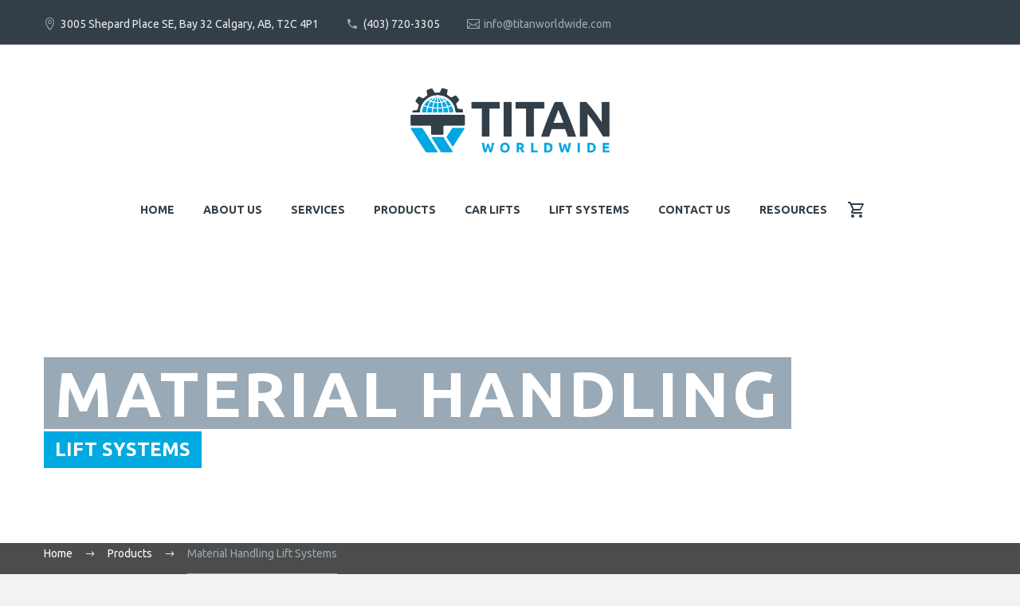

--- FILE ---
content_type: text/html; charset=UTF-8
request_url: https://www.titanworldwide.com/our-products/material-handling-lift-systems/
body_size: 23148
content:
<!DOCTYPE html>
<!--[if IE 7]>
<html class="ie ie7" lang="en-US" xmlns:og="http://ogp.me/ns#" xmlns:fb="http://ogp.me/ns/fb#">
<![endif]-->
<!--[if IE 8]>
<html class="ie ie8" lang="en-US" xmlns:og="http://ogp.me/ns#" xmlns:fb="http://ogp.me/ns/fb#">
<![endif]-->
<!--[if !(IE 7) | !(IE 8) ]><!-->
<html lang="en-US" xmlns:og="http://ogp.me/ns#" xmlns:fb="http://ogp.me/ns/fb#">
<!--<![endif]-->
<head>
	
	<!-- Global site tag (gtag.js) - Google Analytics -->
<script async src="https://www.googletagmanager.com/gtag/js?id=UA-182619308-1"></script>
<script>
  window.dataLayer = window.dataLayer || [];
  function gtag(){dataLayer.push(arguments);}
  gtag('js', new Date());

  gtag('config', 'UA-182619308-1');
</script>

	
	<meta charset="UTF-8">
	<meta name="viewport" content="width=device-width, initial-scale=1.0" />
	<link rel="profile" href="http://gmpg.org/xfn/11">
	<link rel="pingback" href="https://www.titanworldwide.com/xmlrpc.php">
	<link data-minify="1" href="https://www.titanworldwide.com/wp-content/cache/min/1/releases/v5.0.1/css/all.css?ver=1653506201" rel="stylesheet">
	<link rel="icon" href="https://www.titanworldwide.com/wp-content/uploads/2020/11/favicon.png" type="image/x-icon" />
<link rel="shortcut icon" href="https://www.titanworldwide.com/wp-content/uploads/2020/11/favicon.png" type="image/x-icon" />
	<meta name='robots' content='index, follow, max-image-preview:large, max-snippet:-1, max-video-preview:-1' />

	<!-- This site is optimized with the Yoast SEO plugin v19.6.1 - https://yoast.com/wordpress/plugins/seo/ -->
	<title>Material Handling Lift Systems - Titan Worldwide Inc.</title><link rel="preload" data-rocket-preload as="style" href="https://fonts.googleapis.com/css?family=Ubuntu%3A700%2Cregular%2C300&#038;subset=latin%2Cgreek%2Ccyrillic-ext%2Clatin-ext%2Ccyrillic%2Cgreek-ext&#038;display=swap" /><link rel="stylesheet" href="https://fonts.googleapis.com/css?family=Ubuntu%3A700%2Cregular%2C300&#038;subset=latin%2Cgreek%2Ccyrillic-ext%2Clatin-ext%2Ccyrillic%2Cgreek-ext&#038;display=swap" media="print" onload="this.media='all'" /><noscript><link rel="stylesheet" href="https://fonts.googleapis.com/css?family=Ubuntu%3A700%2Cregular%2C300&#038;subset=latin%2Cgreek%2Ccyrillic-ext%2Clatin-ext%2Ccyrillic%2Cgreek-ext&#038;display=swap" /></noscript><link rel="preload" data-rocket-preload as="image" href="http://firedogbeta.com/titan-worldwide/wp-content/uploads/2020/09/MaterialHandling-ColumnBG-01.jpg?id=24056" fetchpriority="high">
	<meta name="description" content="Titan Worldwide manufactures quality hydraulic scissor lifts to meet your material handling needs." />
	<link rel="canonical" href="https://www.titanworldwide.com/our-products/material-handling-lift-systems/" />
	<meta property="og:locale" content="en_US" />
	<meta property="og:type" content="article" />
	<meta property="og:title" content="Material Handling Lift Systems - Titan Worldwide Inc." />
	<meta property="og:description" content="Titan Worldwide manufactures quality hydraulic scissor lifts to meet your material handling needs." />
	<meta property="og:url" content="https://www.titanworldwide.com/our-products/material-handling-lift-systems/" />
	<meta property="og:site_name" content="Titan Worldwide Inc." />
	<meta property="article:modified_time" content="2020-11-10T20:06:46+00:00" />
	<meta name="twitter:card" content="summary_large_image" />
	<meta name="twitter:label1" content="Est. reading time" />
	<meta name="twitter:data1" content="11 minutes" />
	<script type="application/ld+json" class="yoast-schema-graph">{"@context":"https://schema.org","@graph":[{"@type":"WebPage","@id":"https://www.titanworldwide.com/our-products/material-handling-lift-systems/","url":"https://www.titanworldwide.com/our-products/material-handling-lift-systems/","name":"Material Handling Lift Systems - Titan Worldwide Inc.","isPartOf":{"@id":"https://www.titanworldwide.com/#website"},"datePublished":"2020-09-02T14:40:17+00:00","dateModified":"2020-11-10T20:06:46+00:00","description":"Titan Worldwide manufactures quality hydraulic scissor lifts to meet your material handling needs.","breadcrumb":{"@id":"https://www.titanworldwide.com/our-products/material-handling-lift-systems/#breadcrumb"},"inLanguage":"en-US","potentialAction":[{"@type":"ReadAction","target":["https://www.titanworldwide.com/our-products/material-handling-lift-systems/"]}]},{"@type":"BreadcrumbList","@id":"https://www.titanworldwide.com/our-products/material-handling-lift-systems/#breadcrumb","itemListElement":[{"@type":"ListItem","position":1,"name":"Home","item":"https://www.titanworldwide.com/"},{"@type":"ListItem","position":2,"name":"Products","item":"https://www.titanworldwide.com/our-products/"},{"@type":"ListItem","position":3,"name":"Material Handling Lift Systems"}]},{"@type":"WebSite","@id":"https://www.titanworldwide.com/#website","url":"https://www.titanworldwide.com/","name":"Titan Worldwide Inc.","description":"","publisher":{"@id":"https://www.titanworldwide.com/#organization"},"potentialAction":[{"@type":"SearchAction","target":{"@type":"EntryPoint","urlTemplate":"https://www.titanworldwide.com/?s={search_term_string}"},"query-input":"required name=search_term_string"}],"inLanguage":"en-US"},{"@type":"Organization","@id":"https://www.titanworldwide.com/#organization","name":"Titan Worldwide","url":"https://www.titanworldwide.com/","sameAs":[],"logo":{"@type":"ImageObject","inLanguage":"en-US","@id":"https://www.titanworldwide.com/#/schema/logo/image/","url":"https://www.titanworldwide.com/wp-content/uploads/2020/07/Titan-Logo-01.png","contentUrl":"https://www.titanworldwide.com/wp-content/uploads/2020/07/Titan-Logo-01.png","width":310,"height":101,"caption":"Titan Worldwide"},"image":{"@id":"https://www.titanworldwide.com/#/schema/logo/image/"}}]}</script>
	<!-- / Yoast SEO plugin. -->


<link rel='dns-prefetch' href='//www.google.com' />
<link rel='dns-prefetch' href='//fonts.googleapis.com' />
<link href='https://fonts.gstatic.com' crossorigin rel='preconnect' />
<link rel="alternate" type="application/rss+xml" title="Titan Worldwide Inc. &raquo; Feed" href="https://www.titanworldwide.com/feed/" />
<link rel="alternate" type="application/rss+xml" title="Titan Worldwide Inc. &raquo; Comments Feed" href="https://www.titanworldwide.com/comments/feed/" />
<style type="text/css">
img.wp-smiley,
img.emoji {
	display: inline !important;
	border: none !important;
	box-shadow: none !important;
	height: 1em !important;
	width: 1em !important;
	margin: 0 0.07em !important;
	vertical-align: -0.1em !important;
	background: none !important;
	padding: 0 !important;
}
</style>
	<link data-minify="1" rel='stylesheet' id='formidable-css'  href='https://www.titanworldwide.com/wp-content/cache/min/1/wp-content/plugins/formidable/css/formidableforms.css?ver=1653506201' type='text/css' media='all' />
<link data-minify="1" rel='stylesheet' id='thegem-preloader-css'  href='https://www.titanworldwide.com/wp-content/cache/min/1/wp-content/themes/thegem/css/thegem-preloader.css?ver=1653506201' type='text/css' media='all' />
<style id='thegem-preloader-inline-css' type='text/css'>

		body:not(.compose-mode) .gem-icon-style-gradient span,
		body:not(.compose-mode) .gem-icon .gem-icon-half-1,
		body:not(.compose-mode) .gem-icon .gem-icon-half-2 {
			opacity: 0 !important;
			}
</style>
<link data-minify="1" rel='stylesheet' id='thegem-reset-css'  href='https://www.titanworldwide.com/wp-content/cache/min/1/wp-content/themes/thegem/css/thegem-reset.css?ver=1653506202' type='text/css' media='all' />
<link data-minify="1" rel='stylesheet' id='thegem-grid-css'  href='https://www.titanworldwide.com/wp-content/cache/min/1/wp-content/themes/thegem/css/thegem-grid.css?ver=1653506202' type='text/css' media='all' />
<link data-minify="1" rel='stylesheet' id='thegem-style-css'  href='https://www.titanworldwide.com/wp-content/cache/min/1/wp-content/themes/thegem/style.css?ver=1653506202' type='text/css' media='all' />
<link data-minify="1" rel='stylesheet' id='thegem-child-style-css'  href='https://www.titanworldwide.com/wp-content/cache/min/1/wp-content/themes/thegem-child/style.css?ver=1653506202' type='text/css' media='all' />
<link data-minify="1" rel='stylesheet' id='thegem-header-css'  href='https://www.titanworldwide.com/wp-content/cache/min/1/wp-content/themes/thegem/css/thegem-header.css?ver=1653506202' type='text/css' media='all' />
<link data-minify="1" rel='stylesheet' id='thegem-widgets-css'  href='https://www.titanworldwide.com/wp-content/cache/min/1/wp-content/themes/thegem/css/thegem-widgets.css?ver=1653506202' type='text/css' media='all' />
<link data-minify="1" rel='stylesheet' id='thegem-new-css-css'  href='https://www.titanworldwide.com/wp-content/cache/min/1/wp-content/themes/thegem/css/thegem-new-css.css?ver=1653506203' type='text/css' media='all' />
<link data-minify="1" rel='stylesheet' id='perevazka-css-css-css'  href='https://www.titanworldwide.com/wp-content/cache/min/1/wp-content/themes/thegem/css/thegem-perevazka-css.css?ver=1653506203' type='text/css' media='all' />

<link data-minify="1" rel='stylesheet' id='thegem-custom-css'  href='https://www.titanworldwide.com/wp-content/cache/min/1/wp-content/themes/thegem-child/css/custom-RmWUN6VL.css?ver=1731351385' type='text/css' media='all' />
<link data-minify="1" rel='stylesheet' id='js_composer_front-css'  href='https://www.titanworldwide.com/wp-content/cache/min/1/wp-content/plugins/js_composer/assets/css/js_composer.min.css?ver=1653506203' type='text/css' media='all' />
<link data-minify="1" rel='stylesheet' id='thegem-additional-blog-1-css'  href='https://www.titanworldwide.com/wp-content/cache/min/1/wp-content/themes/thegem/css/thegem-additional-blog-1.css?ver=1653506203' type='text/css' media='all' />
<link data-minify="1" rel='stylesheet' id='jquery-fancybox-css'  href='https://www.titanworldwide.com/wp-content/cache/min/1/wp-content/themes/thegem/js/fancyBox/jquery.fancybox.min.css?ver=1653506203' type='text/css' media='all' />
<link data-minify="1" rel='stylesheet' id='thegem-vc_elements-css'  href='https://www.titanworldwide.com/wp-content/cache/min/1/wp-content/themes/thegem/css/thegem-vc_elements.css?ver=1653506204' type='text/css' media='all' />
<link data-minify="1" rel='stylesheet' id='wp-block-library-css'  href='https://www.titanworldwide.com/wp-content/cache/min/1/wp-includes/css/dist/block-library/style.min.css?ver=1653506204' type='text/css' media='all' />
<link data-minify="1" rel='stylesheet' id='wc-block-vendors-style-css'  href='https://www.titanworldwide.com/wp-content/cache/min/1/wp-content/plugins/woocommerce/packages/woocommerce-blocks/build/vendors-style.css?ver=1653506204' type='text/css' media='all' />
<link data-minify="1" rel='stylesheet' id='wc-block-style-css'  href='https://www.titanworldwide.com/wp-content/cache/min/1/wp-content/plugins/woocommerce/packages/woocommerce-blocks/build/style.css?ver=1653506204' type='text/css' media='all' />
<style id='global-styles-inline-css' type='text/css'>
body{--wp--preset--color--black: #000000;--wp--preset--color--cyan-bluish-gray: #abb8c3;--wp--preset--color--white: #ffffff;--wp--preset--color--pale-pink: #f78da7;--wp--preset--color--vivid-red: #cf2e2e;--wp--preset--color--luminous-vivid-orange: #ff6900;--wp--preset--color--luminous-vivid-amber: #fcb900;--wp--preset--color--light-green-cyan: #7bdcb5;--wp--preset--color--vivid-green-cyan: #00d084;--wp--preset--color--pale-cyan-blue: #8ed1fc;--wp--preset--color--vivid-cyan-blue: #0693e3;--wp--preset--color--vivid-purple: #9b51e0;--wp--preset--gradient--vivid-cyan-blue-to-vivid-purple: linear-gradient(135deg,rgba(6,147,227,1) 0%,rgb(155,81,224) 100%);--wp--preset--gradient--light-green-cyan-to-vivid-green-cyan: linear-gradient(135deg,rgb(122,220,180) 0%,rgb(0,208,130) 100%);--wp--preset--gradient--luminous-vivid-amber-to-luminous-vivid-orange: linear-gradient(135deg,rgba(252,185,0,1) 0%,rgba(255,105,0,1) 100%);--wp--preset--gradient--luminous-vivid-orange-to-vivid-red: linear-gradient(135deg,rgba(255,105,0,1) 0%,rgb(207,46,46) 100%);--wp--preset--gradient--very-light-gray-to-cyan-bluish-gray: linear-gradient(135deg,rgb(238,238,238) 0%,rgb(169,184,195) 100%);--wp--preset--gradient--cool-to-warm-spectrum: linear-gradient(135deg,rgb(74,234,220) 0%,rgb(151,120,209) 20%,rgb(207,42,186) 40%,rgb(238,44,130) 60%,rgb(251,105,98) 80%,rgb(254,248,76) 100%);--wp--preset--gradient--blush-light-purple: linear-gradient(135deg,rgb(255,206,236) 0%,rgb(152,150,240) 100%);--wp--preset--gradient--blush-bordeaux: linear-gradient(135deg,rgb(254,205,165) 0%,rgb(254,45,45) 50%,rgb(107,0,62) 100%);--wp--preset--gradient--luminous-dusk: linear-gradient(135deg,rgb(255,203,112) 0%,rgb(199,81,192) 50%,rgb(65,88,208) 100%);--wp--preset--gradient--pale-ocean: linear-gradient(135deg,rgb(255,245,203) 0%,rgb(182,227,212) 50%,rgb(51,167,181) 100%);--wp--preset--gradient--electric-grass: linear-gradient(135deg,rgb(202,248,128) 0%,rgb(113,206,126) 100%);--wp--preset--gradient--midnight: linear-gradient(135deg,rgb(2,3,129) 0%,rgb(40,116,252) 100%);--wp--preset--duotone--dark-grayscale: url('#wp-duotone-dark-grayscale');--wp--preset--duotone--grayscale: url('#wp-duotone-grayscale');--wp--preset--duotone--purple-yellow: url('#wp-duotone-purple-yellow');--wp--preset--duotone--blue-red: url('#wp-duotone-blue-red');--wp--preset--duotone--midnight: url('#wp-duotone-midnight');--wp--preset--duotone--magenta-yellow: url('#wp-duotone-magenta-yellow');--wp--preset--duotone--purple-green: url('#wp-duotone-purple-green');--wp--preset--duotone--blue-orange: url('#wp-duotone-blue-orange');--wp--preset--font-size--small: 13px;--wp--preset--font-size--medium: 20px;--wp--preset--font-size--large: 36px;--wp--preset--font-size--x-large: 42px;}.has-black-color{color: var(--wp--preset--color--black) !important;}.has-cyan-bluish-gray-color{color: var(--wp--preset--color--cyan-bluish-gray) !important;}.has-white-color{color: var(--wp--preset--color--white) !important;}.has-pale-pink-color{color: var(--wp--preset--color--pale-pink) !important;}.has-vivid-red-color{color: var(--wp--preset--color--vivid-red) !important;}.has-luminous-vivid-orange-color{color: var(--wp--preset--color--luminous-vivid-orange) !important;}.has-luminous-vivid-amber-color{color: var(--wp--preset--color--luminous-vivid-amber) !important;}.has-light-green-cyan-color{color: var(--wp--preset--color--light-green-cyan) !important;}.has-vivid-green-cyan-color{color: var(--wp--preset--color--vivid-green-cyan) !important;}.has-pale-cyan-blue-color{color: var(--wp--preset--color--pale-cyan-blue) !important;}.has-vivid-cyan-blue-color{color: var(--wp--preset--color--vivid-cyan-blue) !important;}.has-vivid-purple-color{color: var(--wp--preset--color--vivid-purple) !important;}.has-black-background-color{background-color: var(--wp--preset--color--black) !important;}.has-cyan-bluish-gray-background-color{background-color: var(--wp--preset--color--cyan-bluish-gray) !important;}.has-white-background-color{background-color: var(--wp--preset--color--white) !important;}.has-pale-pink-background-color{background-color: var(--wp--preset--color--pale-pink) !important;}.has-vivid-red-background-color{background-color: var(--wp--preset--color--vivid-red) !important;}.has-luminous-vivid-orange-background-color{background-color: var(--wp--preset--color--luminous-vivid-orange) !important;}.has-luminous-vivid-amber-background-color{background-color: var(--wp--preset--color--luminous-vivid-amber) !important;}.has-light-green-cyan-background-color{background-color: var(--wp--preset--color--light-green-cyan) !important;}.has-vivid-green-cyan-background-color{background-color: var(--wp--preset--color--vivid-green-cyan) !important;}.has-pale-cyan-blue-background-color{background-color: var(--wp--preset--color--pale-cyan-blue) !important;}.has-vivid-cyan-blue-background-color{background-color: var(--wp--preset--color--vivid-cyan-blue) !important;}.has-vivid-purple-background-color{background-color: var(--wp--preset--color--vivid-purple) !important;}.has-black-border-color{border-color: var(--wp--preset--color--black) !important;}.has-cyan-bluish-gray-border-color{border-color: var(--wp--preset--color--cyan-bluish-gray) !important;}.has-white-border-color{border-color: var(--wp--preset--color--white) !important;}.has-pale-pink-border-color{border-color: var(--wp--preset--color--pale-pink) !important;}.has-vivid-red-border-color{border-color: var(--wp--preset--color--vivid-red) !important;}.has-luminous-vivid-orange-border-color{border-color: var(--wp--preset--color--luminous-vivid-orange) !important;}.has-luminous-vivid-amber-border-color{border-color: var(--wp--preset--color--luminous-vivid-amber) !important;}.has-light-green-cyan-border-color{border-color: var(--wp--preset--color--light-green-cyan) !important;}.has-vivid-green-cyan-border-color{border-color: var(--wp--preset--color--vivid-green-cyan) !important;}.has-pale-cyan-blue-border-color{border-color: var(--wp--preset--color--pale-cyan-blue) !important;}.has-vivid-cyan-blue-border-color{border-color: var(--wp--preset--color--vivid-cyan-blue) !important;}.has-vivid-purple-border-color{border-color: var(--wp--preset--color--vivid-purple) !important;}.has-vivid-cyan-blue-to-vivid-purple-gradient-background{background: var(--wp--preset--gradient--vivid-cyan-blue-to-vivid-purple) !important;}.has-light-green-cyan-to-vivid-green-cyan-gradient-background{background: var(--wp--preset--gradient--light-green-cyan-to-vivid-green-cyan) !important;}.has-luminous-vivid-amber-to-luminous-vivid-orange-gradient-background{background: var(--wp--preset--gradient--luminous-vivid-amber-to-luminous-vivid-orange) !important;}.has-luminous-vivid-orange-to-vivid-red-gradient-background{background: var(--wp--preset--gradient--luminous-vivid-orange-to-vivid-red) !important;}.has-very-light-gray-to-cyan-bluish-gray-gradient-background{background: var(--wp--preset--gradient--very-light-gray-to-cyan-bluish-gray) !important;}.has-cool-to-warm-spectrum-gradient-background{background: var(--wp--preset--gradient--cool-to-warm-spectrum) !important;}.has-blush-light-purple-gradient-background{background: var(--wp--preset--gradient--blush-light-purple) !important;}.has-blush-bordeaux-gradient-background{background: var(--wp--preset--gradient--blush-bordeaux) !important;}.has-luminous-dusk-gradient-background{background: var(--wp--preset--gradient--luminous-dusk) !important;}.has-pale-ocean-gradient-background{background: var(--wp--preset--gradient--pale-ocean) !important;}.has-electric-grass-gradient-background{background: var(--wp--preset--gradient--electric-grass) !important;}.has-midnight-gradient-background{background: var(--wp--preset--gradient--midnight) !important;}.has-small-font-size{font-size: var(--wp--preset--font-size--small) !important;}.has-medium-font-size{font-size: var(--wp--preset--font-size--medium) !important;}.has-large-font-size{font-size: var(--wp--preset--font-size--large) !important;}.has-x-large-font-size{font-size: var(--wp--preset--font-size--x-large) !important;}
</style>
<link data-minify="1" rel='stylesheet' id='contact-form-7-css'  href='https://www.titanworldwide.com/wp-content/cache/min/1/wp-content/plugins/contact-form-7/includes/css/styles.css?ver=1653506205' type='text/css' media='all' />
<link data-minify="1" rel='stylesheet' id='rs-plugin-settings-css'  href='https://www.titanworldwide.com/wp-content/cache/min/1/wp-content/plugins/revslider/public/assets/css/rs6.css?ver=1653506205' type='text/css' media='all' />
<style id='rs-plugin-settings-inline-css' type='text/css'>
#rs-demo-id {}
</style>
<style id='woocommerce-inline-inline-css' type='text/css'>
.woocommerce form .form-row .required { visibility: visible; }
</style>
<link data-minify="1" rel='stylesheet' id='thegem-woocommerce-minicart-css'  href='https://www.titanworldwide.com/wp-content/cache/min/1/wp-content/themes/thegem/css/thegem-woocommerce-minicart.css?ver=1653506205' type='text/css' media='all' />
<link data-minify="1" rel='stylesheet' id='thegem_js_composer_front-css'  href='https://www.titanworldwide.com/wp-content/cache/min/1/wp-content/themes/thegem/css/thegem-js_composer_columns.css?ver=1653506205' type='text/css' media='all' />
<script type='text/javascript' id='thegem-settings-init-js-extra'>
/* <![CDATA[ */
var gemSettings = {"isTouch":"","forcedLasyDisabled":"","tabletPortrait":"1","tabletLandscape":"","topAreaMobileDisable":"","parallaxDisabled":"","fillTopArea":"","themePath":"https:\/\/www.titanworldwide.com\/wp-content\/themes\/thegem","rootUrl":"https:\/\/www.titanworldwide.com","mobileEffectsEnabled":"","isRTL":""};
/* ]]> */
</script>
<script data-minify="1" type='text/javascript' src='https://www.titanworldwide.com/wp-content/cache/min/1/wp-content/themes/thegem/js/thegem-settings-init.js?ver=1653506206' id='thegem-settings-init-js'></script>
<script data-minify="1" type='text/javascript' src='https://www.titanworldwide.com/wp-content/cache/min/1/wp-content/themes/thegem/js/thegem-fullwidth-loader.js?ver=1653506206' id='thegem-fullwidth-optimizer-js'></script>
<!--[if lt IE 9]>
<script type='text/javascript' src='https://www.titanworldwide.com/wp-content/themes/thegem/js/html5.js?ver=3.7.3' id='html5-js'></script>
<![endif]-->
<script type='text/javascript' src='https://www.titanworldwide.com/wp-includes/js/jquery/jquery.min.js?ver=3.6.0' id='jquery-core-js'></script>
<script type='text/javascript' src='https://www.titanworldwide.com/wp-includes/js/jquery/jquery-migrate.min.js?ver=3.3.2' id='jquery-migrate-js'></script>
<script type='text/javascript' src='https://www.titanworldwide.com/wp-content/plugins/revslider/public/assets/js/rbtools.min.js?ver=6.0.7' id='tp-tools-js'></script>
<script type='text/javascript' src='https://www.titanworldwide.com/wp-content/plugins/revslider/public/assets/js/rs6.min.js?ver=6.2.12' id='revmin-js'></script>
<script type='text/javascript' src='https://www.titanworldwide.com/wp-content/plugins/woocommerce/assets/js/jquery-blockui/jquery.blockUI.min.js?ver=2.70' id='jquery-blockui-js'></script>
<script type='text/javascript' id='wc-add-to-cart-js-extra'>
/* <![CDATA[ */
var wc_add_to_cart_params = {"ajax_url":"\/wp-admin\/admin-ajax.php","wc_ajax_url":"\/?wc-ajax=%%endpoint%%","i18n_view_cart":"View cart","cart_url":"https:\/\/www.titanworldwide.com\/cart\/","is_cart":"","cart_redirect_after_add":"no"};
/* ]]> */
</script>
<script type='text/javascript' src='https://www.titanworldwide.com/wp-content/plugins/woocommerce/assets/js/frontend/add-to-cart.min.js?ver=4.5.5' id='wc-add-to-cart-js'></script>
<script data-minify="1" type='text/javascript' src='https://www.titanworldwide.com/wp-content/cache/min/1/wp-content/plugins/js_composer/assets/js/vendors/woocommerce-add-to-cart.js?ver=1653506207' id='vc_woocommerce-add-to-cart-js-js'></script>
<link rel="https://api.w.org/" href="https://www.titanworldwide.com/wp-json/" /><link rel="alternate" type="application/json" href="https://www.titanworldwide.com/wp-json/wp/v2/pages/24008" /><link rel="EditURI" type="application/rsd+xml" title="RSD" href="https://www.titanworldwide.com/xmlrpc.php?rsd" />
<link rel="wlwmanifest" type="application/wlwmanifest+xml" href="https://www.titanworldwide.com/wp-includes/wlwmanifest.xml" /> 
<meta name="generator" content="WordPress 6.0.11" />
<meta name="generator" content="WooCommerce 4.5.5" />
<link rel='shortlink' href='https://www.titanworldwide.com/?p=24008' />
<link rel="alternate" type="application/json+oembed" href="https://www.titanworldwide.com/wp-json/oembed/1.0/embed?url=https%3A%2F%2Fwww.titanworldwide.com%2Four-products%2Fmaterial-handling-lift-systems%2F" />
<link rel="alternate" type="text/xml+oembed" href="https://www.titanworldwide.com/wp-json/oembed/1.0/embed?url=https%3A%2F%2Fwww.titanworldwide.com%2Four-products%2Fmaterial-handling-lift-systems%2F&#038;format=xml" />
	<noscript><style>.woocommerce-product-gallery{ opacity: 1 !important; }</style></noscript>
	<style type="text/css">.recentcomments a{display:inline !important;padding:0 !important;margin:0 !important;}</style><meta name="generator" content="Powered by WPBakery Page Builder - drag and drop page builder for WordPress."/>
<meta name="generator" content="Powered by Slider Revolution 6.2.12 - responsive, Mobile-Friendly Slider Plugin for WordPress with comfortable drag and drop interface." />
<script>if(document.querySelector('[data-type="vc_custom-css"]')) {document.head.appendChild(document.querySelector('[data-type="vc_custom-css"]'));}</script><script type="text/javascript">function setREVStartSize(e){
			//window.requestAnimationFrame(function() {				 
				window.RSIW = window.RSIW===undefined ? window.innerWidth : window.RSIW;	
				window.RSIH = window.RSIH===undefined ? window.innerHeight : window.RSIH;	
				try {								
					var pw = document.getElementById(e.c).parentNode.offsetWidth,
						newh;
					pw = pw===0 || isNaN(pw) ? window.RSIW : pw;
					e.tabw = e.tabw===undefined ? 0 : parseInt(e.tabw);
					e.thumbw = e.thumbw===undefined ? 0 : parseInt(e.thumbw);
					e.tabh = e.tabh===undefined ? 0 : parseInt(e.tabh);
					e.thumbh = e.thumbh===undefined ? 0 : parseInt(e.thumbh);
					e.tabhide = e.tabhide===undefined ? 0 : parseInt(e.tabhide);
					e.thumbhide = e.thumbhide===undefined ? 0 : parseInt(e.thumbhide);
					e.mh = e.mh===undefined || e.mh=="" || e.mh==="auto" ? 0 : parseInt(e.mh,0);		
					if(e.layout==="fullscreen" || e.l==="fullscreen") 						
						newh = Math.max(e.mh,window.RSIH);					
					else{					
						e.gw = Array.isArray(e.gw) ? e.gw : [e.gw];
						for (var i in e.rl) if (e.gw[i]===undefined || e.gw[i]===0) e.gw[i] = e.gw[i-1];					
						e.gh = e.el===undefined || e.el==="" || (Array.isArray(e.el) && e.el.length==0)? e.gh : e.el;
						e.gh = Array.isArray(e.gh) ? e.gh : [e.gh];
						for (var i in e.rl) if (e.gh[i]===undefined || e.gh[i]===0) e.gh[i] = e.gh[i-1];
											
						var nl = new Array(e.rl.length),
							ix = 0,						
							sl;					
						e.tabw = e.tabhide>=pw ? 0 : e.tabw;
						e.thumbw = e.thumbhide>=pw ? 0 : e.thumbw;
						e.tabh = e.tabhide>=pw ? 0 : e.tabh;
						e.thumbh = e.thumbhide>=pw ? 0 : e.thumbh;					
						for (var i in e.rl) nl[i] = e.rl[i]<window.RSIW ? 0 : e.rl[i];
						sl = nl[0];									
						for (var i in nl) if (sl>nl[i] && nl[i]>0) { sl = nl[i]; ix=i;}															
						var m = pw>(e.gw[ix]+e.tabw+e.thumbw) ? 1 : (pw-(e.tabw+e.thumbw)) / (e.gw[ix]);					
						newh =  (e.gh[ix] * m) + (e.tabh + e.thumbh);
					}				
					if(window.rs_init_css===undefined) window.rs_init_css = document.head.appendChild(document.createElement("style"));					
					document.getElementById(e.c).height = newh+"px";
					window.rs_init_css.innerHTML += "#"+e.c+"_wrapper { height: "+newh+"px }";				
				} catch(e){
					console.log("Failure at Presize of Slider:" + e)
				}					   
			//});
		  };</script>
<style type="text/css" data-type="vc_custom-css">.gem-clients-type-carousel-grid .gem-client-item a:hover img {
    opacity: 0.7;
}


.vc_separator.vc_separator_align_center > * {
    padding: 0;
}
.gem-button-size-medium {
    height: 64px;
    line-height: 68px;
    padding: 0px 45px;
    box-shadow: 0 12px 40px rgba(72, 196, 212, 0.3);
}
.custom-bg .vc_column-inner{
    background-position: 50%;
    background-repeat: no-repeat;
    background-color: #4bccdd;
}
.custom-border-1 .gem-image{
    position: absolute;
    right: -60px;
}
.custom-border-2 .gem-image{
    position: absolute;
    left: -60px;
}
.gem-clients-type-carousel-grid .gem-client-item a {
    background: transparent !important;
}
.custom-overflow {
    overflow: visible !important;
    position: relative;
}
.custom-box-shadow {
    box-shadow: 0 0 50px rgba(0, 0, 0, 0.2);
}
.gem-testimonial-wrapper * {
    color: #fff;
}
.gem-testimonials-navigation :after {
    color: #fff;
    background-color: transparent;
        font-size: 36px;
}
body .gem-testimonials.style1  .gem-testimonial-wrapper:after {
    display: none;
}
.custom-line-height span {
    line-height: 2.1;
}

#page .site-header-wrapper-transparent #site-header:not(.shrink) {
    padding-top: 40px;
}


.custom-quick .quickfinder-img-size-large{
    width: 70px !important;
    height: 70px !important;
}
.custom-quick .quickfinder-item-effect-image-scale img {
    -o-transform: scale(1) !important;
    -ms-transform: scale(1) !important;
    -webkit-transform: scale(1) !important;
    transform: scale(1) !important;
}
.custom-quick .quickfinder-item-effect-image-scale .quickfinder-item-picture:after {
    background: transparent !important;
}
.custom-quick .quickfinder-item-image {
    height: 80px;
    line-height: 80px;
}




.contact-form-style-6 textarea,
.contact-form-style-6 input {
    width: 100%;
}
.contact-form-style-6  .wpcf7-submit {
    max-width: 159px;
    border-radius: 37px;
    box-shadow: 0 12px 40px rgba(72, 196, 212, 0.3);
}
.contact-form-style-6 .combobox-wrapper {
    max-width: 100%;
}
.contact-form-style-6 .wpcf7-form-control-wrap {
    width: 100%;
}
.contact-form-style-6 p{
    text-align: center;
}
.contact-form-style-6 .combobox-wrapper, 
.contact-form-style-6 input
{
    border-radius: 0px;
    border-top: none;
    border-left: none;
    border-right: none;
    border-color: #b7b7b7;
    background-color: transparent;
}
.contact-form-style-6 textarea {
    border-color: #b7b7b7;
    background-color: transparent;
        margin-top: 50px;
    max-height: 180px;
}
.contact-form-style-6 .cf-style6-textarea {
    padding-bottom: 31px;

}
.wpcf7 .contact-form-style-6 .combobox-wrapper .combobox-text{
    color: #a9a9a9 ;
}

.contact-form-style-6 .wpcf7-submit {
    margin-top: 27px;
}
.contact-form-style-6 .name:after,
.contact-form-style-6 .email:after {
    display: none !important;
}
.contact-form-style-6 .combobox-wrapper .combobox-button:before {
    content: 'e602';
    color: #a9a9a9;
}
.gem-counter-number {
    font-size: 36px;
}
.gem-testimonials-navigation :after {
        font-size: 48px !important;
}
@media (max-width: 1212px) {
    .custom-bg-responsive-1 .fullwidth-block .fullwidth-block-background {
        background-image: none !important;
        background-color: #2FC5D8;
    }
    body .no-paddings {
    padding-right: 20px !important;
    padding-left: 20px !important;
    }

    .responsive-bg .fullwidth-block {
        background-image: url("http://democontent.codex-themes.com/thegem/wp-content/uploads/2016/08/8-3.jpg")!important;
}
#page .site-header-wrapper-transparent #site-header:not(.shrink) {
    padding-top: 0px;
}
}
@media (max-width: 1024px) {
    .image-122 .vc_column-inner{
        margin-top: 0 !important;
    }
}


@media (max-width: 768px) {
.custom-padding-3 {
    margin-top: 80px !important; 
}
.custom-padding-2 {
        margin-top: 80px !important; 

}
.custom-bg .vc_column-inner {
    background-image: none !important;
        padding-bottom: 34px
}
body .vc_custom_1472481965429 {
    margin-top: 0px !important;
}
.image-122 .vc_column-inner {
    padding-right: 0 !important;
}
.custom-fullwidht .fullwidth-block {
    padding-top: 150px !important;
}

}
@media (max-width: 400px) {
    .custom-title .title-h4 {
        font-size:15px !important;
}
}




.gem-prev:hover:after, .gem-next:hover:after {
    background-color: transparent;
color: #00bcd4;
    
}
.quickfinder {
    padding: 0;
}
.quickfinder-item-box {
    padding: 0;
}
.gem-clients-type-carousel-grid .gem-client-item {
    margin-bottom: 50px;
}
.quickfinder-item-title {
    font-size: 19px;
}
.quickfinder-item {
    margin-top: 105px;
}
.gem-counter-icon {
    margin-bottom: -12px;
}

@media (max-width: 1199px) {
    .wpb_row > * {
        margin-top: 0em;
    }
}
@media (max-width: 1440px) and (min-width: 860px){
    .team_divider{
        margin-top: 400px !important;
    }    
}

.help_your_business {
    position: relative;
    z-index: 4;
}



body .hover-circular .portfolio-item .image .overlay .overlay-circle {
	background: -moz-linear-gradient(to bottom right, rgba(7, 192, 216,0.75) 0%, rgba(40, 214, 174,0.75) 100%) !important;
	background: -webkit-linear-gradient(to bottom right, rgba(7, 192, 216,0.75) 0%,rgba(40, 214, 174,0.75) 100%) !important;
	background: linear-gradient(to bottom right, rgba(7, 188, 216,0.75) 0%,rgba(40, 214, 174,0.75) 100%) !important;
}</style><style type="text/css" data-type="vc_shortcodes-custom-css">.vc_custom_1599069986670{background-color: #f7f7f7 !important;}.vc_custom_1603475972700{margin-bottom: 20px !important;border-bottom-width: 1px !important;padding-bottom: 10px !important;border-bottom-color: #eaeaea !important;border-bottom-style: solid !important;}.vc_custom_1599071445538{padding-bottom: 40px !important;}.vc_custom_1599071431342{background-image: url(http://firedogbeta.com/titan-worldwide/wp-content/uploads/2020/09/MaterialHandling-ColumnBG-01.jpg?id=24056) !important;background-position: center !important;background-repeat: no-repeat !important;background-size: cover !important;}.vc_custom_1603744092494{padding-bottom: 0px !important;}.vc_custom_1603744139287{padding-bottom: 0px !important;}.vc_custom_1603744233398{padding-bottom: 0px !important;}.vc_custom_1603744264111{padding-bottom: 0px !important;}.vc_custom_1603744300479{padding-bottom: 0px !important;}.vc_custom_1603744327967{padding-bottom: 0px !important;}</style><noscript><style> .wpb_animate_when_almost_visible { opacity: 1; }</style></noscript>
<meta name="generator" content="WP Rocket 3.17.2.1" data-wpr-features="wpr_minify_js wpr_oci wpr_minify_css wpr_desktop wpr_preload_links" /></head>


<body class="page-template-default page page-id-24008 page-child parent-pageid-7 theme-thegem woocommerce-no-js mobile-cart-position-top one-pager wpb-js-composer js-comp-ver-6.2.0 vc_responsive">




<div  id="page" class="layout-fullwidth header-style-3">

			<a href="#page" class="scroll-top-button"></a>
	
	
					<div  id="top-area" class="top-area top-area-style-default top-area-alignment-center">
	<div  class="container">
		<div class="top-area-items inline-inside">
							<div class="top-area-block top-area-contacts"><div class="gem-contacts inline-inside"><div class="gem-contacts-item gem-contacts-address">3005 Shepard Place SE, Bay 32 Calgary, AB, T2C 4P1</div><div class="gem-contacts-item gem-contacts-phone"><a href="tel:(403) 720-3305">(403) 720-3305</a></div><div class="gem-contacts-item gem-contacts-email"><a href="mailto:info@titanworldwide.com">info@titanworldwide.com</a></div></div></div>
											</div>
	</div>
</div>
		
		<div id="site-header-wrapper"  class=" " >

			
			
			<header  id="site-header" class="site-header animated-header mobile-menu-layout-slide-horizontal" role="banner">
								
								<div class="container">
					<div class="header-main logo-position-center header-layout-default header-style-3">
													<div class="mobile-cart"><a href="https://www.titanworldwide.com/cart/" class="minicart-menu-link temp empty"><span class="minicart-item-count">0</span></a></div><div class="mobile-minicart-overlay"></div>							<div class="site-title">
										<div class="site-logo" style="width:400px;">
			<a href="https://www.titanworldwide.com/" rel="home">
				<img src="https://www.titanworldwide.com/wp-content/uploads/2020/07/Logos-01.png" alt="Titan Worldwide" width="250">
<!--
									<span class="logo"><img src="https://www.titanworldwide.com/wp-content/uploads/thegem-logos/logo_3f75310f1be597bf9fde0ac56fcce18e_1x.png" srcset="https://www.titanworldwide.com/wp-content/uploads/thegem-logos/logo_3f75310f1be597bf9fde0ac56fcce18e_1x.png 1x,https://www.titanworldwide.com/wp-content/uploads/thegem-logos/logo_3f75310f1be597bf9fde0ac56fcce18e_2x.png 2x,https://www.titanworldwide.com/wp-content/uploads/thegem-logos/logo_3f75310f1be597bf9fde0ac56fcce18e_3x.png 3x" alt="Titan Worldwide Inc." style="width:400px;" class="default"/><img src="https://www.titanworldwide.com/wp-content/uploads/thegem-logos/logo_3f75310f1be597bf9fde0ac56fcce18e_1x.png" srcset="https://www.titanworldwide.com/wp-content/uploads/thegem-logos/logo_3f75310f1be597bf9fde0ac56fcce18e_1x.png 1x,https://www.titanworldwide.com/wp-content/uploads/thegem-logos/logo_3f75310f1be597bf9fde0ac56fcce18e_2x.png 2x,https://www.titanworldwide.com/wp-content/uploads/thegem-logos/logo_3f75310f1be597bf9fde0ac56fcce18e_3x.png 3x" alt="Titan Worldwide Inc." style="width:200px;" class="small"/></span>
				-->
			</a>
		</div>
									</div>
																								<nav id="primary-navigation" class="site-navigation primary-navigation" role="navigation">
										<button class="menu-toggle dl-trigger">Primary Menu<span class="menu-line-1"></span><span class="menu-line-2"></span><span class="menu-line-3"></span></button><div class="mobile-menu-slide-wrapper left"><button class="mobile-menu-slide-close"></button>										<ul id="primary-menu" class="nav-menu styled no-responsive"><li id="menu-item-1218" class="menu-item menu-item-type-post_type menu-item-object-page menu-item-home menu-item-1218 megamenu-first-element"><a href="https://www.titanworldwide.com/">Home</a></li>
<li id="menu-item-1210" class="menu-item menu-item-type-post_type menu-item-object-page menu-item-1210 megamenu-first-element"><a href="https://www.titanworldwide.com/about-us/">About Us</a></li>
<li id="menu-item-1213" class="menu-item menu-item-type-post_type menu-item-object-page menu-item-1213 megamenu-first-element"><a href="https://www.titanworldwide.com/our-services/">Services</a></li>
<li id="menu-item-1389" class="menu-item menu-item-type-post_type menu-item-object-page current-page-ancestor current-page-parent menu-item-1389 megamenu-first-element"><a href="https://www.titanworldwide.com/our-products/">Products</a></li>
<li id="menu-item-23997" class="menu-item menu-item-type-post_type menu-item-object-page menu-item-23997 megamenu-first-element"><a href="https://www.titanworldwide.com/our-products/car-lift-systems/">Car Lifts</a></li>
<li id="menu-item-24144" class="menu-item menu-item-type-post_type menu-item-object-page current-menu-item page_item page-item-24008 current_page_item menu-item-24144 megamenu-first-element"><a href="https://www.titanworldwide.com/our-products/material-handling-lift-systems/">Lift Systems</a></li>
<li id="menu-item-1209" class="menu-item menu-item-type-post_type menu-item-object-page menu-item-has-children menu-item-parent menu-item-1209 megamenu-first-element"><a href="https://www.titanworldwide.com/contact-us/">Contact Us</a><span class="menu-item-parent-toggle"></span>
<ul class="sub-menu styled ">
	<li id="menu-item-1337" class="menu-item menu-item-type-post_type menu-item-object-page menu-item-1337 megamenu-first-element"><a href="https://www.titanworldwide.com/staff-directory/">Staff Directory</a></li>
</ul>
</li>
<li id="menu-item-24968" class="menu-item menu-item-type-post_type menu-item-object-page menu-item-24968 megamenu-first-element"><a href="https://www.titanworldwide.com/resources/">Resources</a></li>
<li class="menu-item menu-item-cart not-dlmenu"><a href="https://www.titanworldwide.com/cart/" class="minicart-menu-link empty"><span class="minicart-item-count">0</span></a><div class="minicart"><div class="widget_shopping_cart_content"><div class="mobile-cart-header"><div class="mobile-cart-header-title title-h6">Cart</div><a class="mobile-cart-header-close" href="#"><span class="cart-close-line-1"></span><span class="cart-close-line-2"></span></a></div>
<ul class="cart_list product_list_widget ">

	
		<li class="empty">No products in the cart.</li>

	
</ul><!-- end product list -->


</div></div></li><li class="menu-item menu-item-widgets mobile-only"><div class="menu-item-socials">			<div class="socials inline-inside">
															<a class="socials-item" href="#"
						   target="_blank" title="Facebook"><i
									class="socials-item-icon facebook "></i></a>
																													<a class="socials-item" href="#"
						   target="_blank" title="Twitter"><i
									class="socials-item-icon twitter "></i></a>
																				<a class="socials-item" href="#"
						   target="_blank" title="Instagram"><i
									class="socials-item-icon instagram "></i></a>
																																																																																																																																																																																																																																																																																		
			</div>
			</div></li></ul>										</div>									</nav>
																										</div>
				</div>
							</header><!-- #site-header -->
					</div><!-- #site-header-wrapper -->

	
	<div  id="main" class="site-main">

<div  id="main-content" class="main-content">

<div id="page-title" class="page-title-block custom-page-title">
	<div class="container">
					<div id="vc_row-696b1e9e67148" class="vc_row wpb_row vc_row-fluid"><div class="wpb_column vc_column_container vc_col-sm-12"><div class="vc_column-inner "><div class="wpb_wrapper"><div id="fullwidth-block-696b1e9e67e95" class="custom-title-background fullwidth-block clearfix"  style="padding-top: 135px;padding-bottom: 135px;"><script type="text/javascript">if (typeof(gem_fix_fullwidth_position) == "function") { gem_fix_fullwidth_position(document.getElementById("fullwidth-block-696b1e9e67e95")); }</script><div class="gem-video-background" data-aspect-ratio=""><div class="gem-video-background-inner"><iframe class="gem-video-background-iframe" src="//www.youtube.com/embed/nzEz3X3Gr00?playlist=nzEz3X3Gr00&#038;autoplay=1&#038;mute=1&#038;controls=0&#038;loop=1&#038;fs=0&#038;showinfo=0&#038;autohide=1&#038;iv_load_policy=3&#038;rel=0&#038;disablekb=1&#038;wmode=transparent" frameborder="0" muted="muted"></iframe></div><div class="gem-video-background-overlay" style=""></div></div><div class="fullwidth-block-inner"><div class="container"><div class="custom-title-title custom-title"><div class="custom-title-rich"><div class="title-xlarge" style="text-align: left;"><span style="color: #fff;">MATERIAL HANDLING</span></div></div></div><div class="custom-title-excerpt styled-subtitle " style="">LIFT SYSTEMS</div></div></div></div></div></div></div></div>
			</div>
	<div class="page-title-alignment-left"><div class="breadcrumbs-container"><div class="container"><div class="breadcrumbs"><span><a href="https://www.titanworldwide.com/" itemprop="url"><span itemprop="title">Home</span></a></span> <span class="divider"><span class="bc-devider"></span></span> <span><a href="https://www.titanworldwide.com/our-products/" itemprop="url"><span itemprop="title">Products</span></a></span> <span class="divider"><span class="bc-devider"></span></span> <span class="current">Material Handling Lift Systems</span></div><!-- .breadcrumbs --></div></div></div>
</div>
<div class="block-content no-bottom-margin no-top-margin">
	<div class="container">
		<div class="panel row">

			<div class="panel-center col-xs-12">
				<article id="post-24008" class="post-24008 page type-page status-publish">

					<div class="entry-content post-content">
                        
                        
						    
						
						<div class="vc_row-full-width-before"></div><div id="vc_row-696b1e9e695d4" data-vc-full-width="true" data-vc-full-width-init="false" data-vc-stretch-content="true" class="vc_row wpb_row vc_row-fluid vc_custom_1599069986670 vc_row-has-fill vc_row-o-content-middle vc_row-flex"><script type="text/javascript">if (typeof(gem_fix_fullwidth_position) == "function") { gem_fix_fullwidth_position(document.getElementById("vc_row-696b1e9e695d4")); }</script><div class="wpb_animate_when_almost_visible wpb_fadeInLeft fadeInLeft wpb_column vc_column_container vc_col-sm-5 vc_col-has-fill"><div class="vc_column-inner vc_custom_1599071431342"><div class="wpb_wrapper"><div class="vc_empty_space"   style="height: 350px"><span class="vc_empty_space_inner"></span></div></div></div></div><div class="wpb_column vc_column_container vc_col-sm-6"><div class="vc_column-inner "><div class="wpb_wrapper">
	<div class="wpb_text_column wpb_content_element  wpb_animate_when_almost_visible wpb_fadeInRight fadeInRight" >
		<div class="wpb_wrapper">
			<h3>Material Handling Lift Systems</h3>
<div style="width: 55px; height: 3px; background: #00a9e0; text-indent: 9999px;">1</div>

		</div>
	</div>

	<div class="wpb_text_column wpb_content_element  wpb_animate_when_almost_visible wpb_fadeInRight fadeInRight" >
		<div class="wpb_wrapper">
			<p>Superior Material Handling Equipment for the movement, storage, control and protection of materials, goods and products.</p>

		</div>
	</div>
<div class="vc_empty_space"   style="height: 20px"><span class="vc_empty_space_inner"></span></div></div></div></div><div class="wpb_column vc_column_container vc_col-sm-1"><div class="vc_column-inner "><div class="wpb_wrapper"></div></div></div></div><div class="vc_row-full-width vc_clearfix"></div><div id="vc_row-696b1e9e6ac50" class="vc_row wpb_row vc_row-fluid vc_custom_1603475972700 vc_row-has-fill"><div class="wpb_column vc_column_container vc_col-sm-12"><div class="vc_column-inner "><div class="wpb_wrapper">
	<div class="wpb_text_column wpb_content_element " >
		<div class="wpb_wrapper">
			<h3 style="text-align: center;">Hydraulic Scissor Lifts</h3>
<p style="text-align: center;">Titan Worldwide manufactures quality hydraulic scissor lifts to meet your material handling needs. Various height and platform combinations are available with each model, providing you with the flexibility in design and function you require to get the job done.</p>
<p style="text-align: center;">Please review our hydraulic scissor lifts and options below. If you have any questions, please do not hesitate to contact us for further information.</p>

		</div>
	</div>
</div></div></div></div><div id="scissor-lifts" class="vc_row wpb_row vc_row-fluid"><div class="wpb_column vc_column_container vc_col-sm-6"><div class="vc_column-inner "><div class="wpb_wrapper"><div class="vc_tta-container" data-vc-action="collapseAll"><div class="vc_general vc_tta vc_tta-accordion vc_tta-color-thegem vc_tta-style-simple_dashed vc_tta-shape-square vc_tta-o-shape-group vc_tta-controls-align-left vc_tta-o-all-clickable"><div class="vc_tta-panels-container"><div class="vc_tta-panels"><div class="vc_tta-panel" id="1595951885124-7716ef20-05fe" data-vc-content=".vc_tta-panel-body"><div class="vc_tta-panel-heading"><h4 class="vc_tta-panel-title vc_tta-controls-icon-position-left"><a href="#1595951885124-7716ef20-05fe" data-vc-accordion data-vc-container=".vc_tta-container"><span class="vc_tta-title-text">TSL Series Hydraulic Scissor Lift</span><i class="vc_tta-controls-icon vc_tta-controls-icon-triangle"></i></a></h4></div><div class="vc_tta-panel-body"><div class="vc_row wpb_row vc_inner vc_row-fluid vc_custom_1603744092494"><div class="wpb_column vc_column_container vc_col-sm-8"><div class="vc_column-inner "><div class="wpb_wrapper">
	<div class="wpb_text_column wpb_content_element " >
		<div class="wpb_wrapper">
			<h4>TSL Series Hydraulic Scissor Lift</h4>
<ul>
<li>Up to 10,000 LBS capacity standard</li>
<li>Various height and platform combinations</li>
<li>Numerous options available</li>
</ul>

		</div>
	</div>
</div></div></div><div class="wpb_column vc_column_container vc_col-sm-4"><div class="vc_column-inner "><div class="wpb_wrapper">
	<div  class="wpb_single_image wpb_content_element vc_align_left">
		
		<figure class="wpb_wrapper vc_figure">
			<div class="vc_single_image-wrapper   vc_box_border_grey"><img width="200" height="198" src="https://www.titanworldwide.com/wp-content/uploads/2020/07/TSL-Series-Hydraulic-Scissor-Lift.jpg" class="vc_single_image-img attachment-full" alt="" srcset="https://www.titanworldwide.com/wp-content/uploads/2020/07/TSL-Series-Hydraulic-Scissor-Lift.jpg 200w, https://www.titanworldwide.com/wp-content/uploads/2020/07/TSL-Series-Hydraulic-Scissor-Lift-100x100.jpg 100w, https://www.titanworldwide.com/wp-content/uploads/2020/07/TSL-Series-Hydraulic-Scissor-Lift-150x150.jpg 150w" sizes="(max-width: 200px) 100vw, 200px" /></div>
		</figure>
	</div>
</div></div></div></div><div class="gem-button-container gem-button-position-fullwidth"><a class="gem-button gem-button-size-small gem-button-style-flat gem-button-text-weight-normal" style="border-radius: 3px;background-color: #00a9e0;color: #ffffff;" onmouseleave="this.style.backgroundColor='#00a9e0';this.style.color='#ffffff';" onmouseenter="this.style.backgroundColor='#333f48';this.style.color='#ffffff';" href="https://www.titanworldwide.com/wp-content/uploads/2020/10/Product-TSL-TitanScissorLift-01.pdf" target="_blank">View Detailed Specifications</a></div> </div></div><div class="vc_tta-panel" id="1595952011901-145af2ad-dded" data-vc-content=".vc_tta-panel-body"><div class="vc_tta-panel-heading"><h4 class="vc_tta-panel-title vc_tta-controls-icon-position-left"><a href="#1595952011901-145af2ad-dded" data-vc-accordion data-vc-container=".vc_tta-container"><span class="vc_tta-title-text">TSH Series Hydraulic Scissor Lift</span><i class="vc_tta-controls-icon vc_tta-controls-icon-triangle"></i></a></h4></div><div class="vc_tta-panel-body"><div class="vc_row wpb_row vc_inner vc_row-fluid vc_custom_1603744139287"><div class="wpb_column vc_column_container vc_col-sm-8"><div class="vc_column-inner "><div class="wpb_wrapper">
	<div class="wpb_text_column wpb_content_element " >
		<div class="wpb_wrapper">
			<h4>TSH Series Hydraulic Scissor Lift</h4>
<ul>
<li>Up to 50,000 LBS capacity standard</li>
<li>Various height and platform combinations</li>
<li>Numerous options available</li>
</ul>

		</div>
	</div>
</div></div></div><div class="wpb_column vc_column_container vc_col-sm-4"><div class="vc_column-inner "><div class="wpb_wrapper">
	<div  class="wpb_single_image wpb_content_element vc_align_left">
		
		<figure class="wpb_wrapper vc_figure">
			<div class="vc_single_image-wrapper   vc_box_border_grey"><img width="200" height="115" src="https://www.titanworldwide.com/wp-content/uploads/2020/07/TSH-Series-Hydraulic-Scissor-Lift.jpg" class="vc_single_image-img attachment-full" alt="" /></div>
		</figure>
	</div>
</div></div></div></div><div class="gem-button-container gem-button-position-fullwidth"><a class="gem-button gem-button-size-small gem-button-style-flat gem-button-text-weight-normal" style="border-radius: 3px;background-color: #00a9e0;color: #ffffff;" onmouseleave="this.style.backgroundColor='#00a9e0';this.style.color='#ffffff';" onmouseenter="this.style.backgroundColor='#333f48';this.style.color='#ffffff';" href="https://www.titanworldwide.com/wp-content/uploads/2020/10/Product-TSH-TitanScissorLiftHeavy-01.pdf" target="_blank">View Detailed Specifications</a></div> </div></div><div class="vc_tta-panel" id="1595952074593-c1c75f6f-bfc7" data-vc-content=".vc_tta-panel-body"><div class="vc_tta-panel-heading"><h4 class="vc_tta-panel-title vc_tta-controls-icon-position-left"><a href="#1595952074593-c1c75f6f-bfc7" data-vc-accordion data-vc-container=".vc_tta-container"><span class="vc_tta-title-text">TLD Series Hydraulic Loading Dock</span><i class="vc_tta-controls-icon vc_tta-controls-icon-triangle"></i></a></h4></div><div class="vc_tta-panel-body"><div class="vc_row wpb_row vc_inner vc_row-fluid vc_custom_1603744233398"><div class="wpb_column vc_column_container vc_col-sm-8"><div class="vc_column-inner "><div class="wpb_wrapper">
	<div class="wpb_text_column wpb_content_element " >
		<div class="wpb_wrapper">
			<h4>TLD Series Hydraulic Loading Dock</h4>
<ul>
<li>Up to 10,000 LBS capacity standard</li>
<li>Various height and platform combinations</li>
<li>Numerous options available</li>
</ul>

		</div>
	</div>
</div></div></div><div class="wpb_column vc_column_container vc_col-sm-4"><div class="vc_column-inner "><div class="wpb_wrapper">
	<div  class="wpb_single_image wpb_content_element vc_align_left">
		
		<figure class="wpb_wrapper vc_figure">
			<div class="vc_single_image-wrapper   vc_box_border_grey"><img width="200" height="223" src="https://www.titanworldwide.com/wp-content/uploads/2020/07/TLD-Series-Hydraulic-Loading-Dock.jpg" class="vc_single_image-img attachment-full" alt="" /></div>
		</figure>
	</div>
</div></div></div></div><div class="gem-button-container gem-button-position-fullwidth"><a class="gem-button gem-button-size-small gem-button-style-flat gem-button-text-weight-normal" style="border-radius: 3px;background-color: #00a9e0;color: #ffffff;" onmouseleave="this.style.backgroundColor='#00a9e0';this.style.color='#ffffff';" onmouseenter="this.style.backgroundColor='#333f48';this.style.color='#ffffff';" href="https://www.titanworldwide.com/wp-content/uploads/2020/10/Product-TLD-TitanScissorLiftLoadingDock-01.pdf" target="_blank">View Detailed Specifications</a></div> </div></div><div class="vc_tta-panel" id="1595952120351-5d002128-5f5e" data-vc-content=".vc_tta-panel-body"><div class="vc_tta-panel-heading"><h4 class="vc_tta-panel-title vc_tta-controls-icon-position-left"><a href="#1595952120351-5d002128-5f5e" data-vc-accordion data-vc-container=".vc_tta-container"><span class="vc_tta-title-text">TLDG Series Ground Level Hydraulic Loading Dock</span><i class="vc_tta-controls-icon vc_tta-controls-icon-triangle"></i></a></h4></div><div class="vc_tta-panel-body"><div class="vc_row wpb_row vc_inner vc_row-fluid vc_custom_1603744264111"><div class="wpb_column vc_column_container vc_col-sm-8"><div class="vc_column-inner "><div class="wpb_wrapper">
	<div class="wpb_text_column wpb_content_element " >
		<div class="wpb_wrapper">
			<h4>TLDG Series Ground Level Hydraulic Loading Dock</h4>
<ul>
<li>Up to 50,000 LBS capacity standard</li>
<li>Various height and platform combinations</li>
<li>Numerous options available</li>
</ul>

		</div>
	</div>
</div></div></div><div class="wpb_column vc_column_container vc_col-sm-4"><div class="vc_column-inner "><div class="wpb_wrapper">
	<div  class="wpb_single_image wpb_content_element vc_align_left">
		
		<figure class="wpb_wrapper vc_figure">
			<div class="vc_single_image-wrapper   vc_box_border_grey"><img width="150" height="161" src="https://www.titanworldwide.com/wp-content/uploads/2020/07/TLDG-Series-Ground-Level-Hydraulic-Loading-Dock.jpg" class="vc_single_image-img attachment-full" alt="" /></div>
		</figure>
	</div>
</div></div></div></div><div class="gem-button-container gem-button-position-fullwidth"><a class="gem-button gem-button-size-small gem-button-style-flat gem-button-text-weight-normal" style="border-radius: 3px;background-color: #00a9e0;color: #ffffff;" onmouseleave="this.style.backgroundColor='#00a9e0';this.style.color='#ffffff';" onmouseenter="this.style.backgroundColor='#333f48';this.style.color='#ffffff';" href="https://www.titanworldwide.com/wp-content/uploads/2020/10/Product-TLDG-TitanLoadingDockGroundLevelZeroLift-01.pdf" target="_blank">View Detailed Specifications</a></div> </div></div><div class="vc_tta-panel" id="1595952179977-c72589e5-5e41" data-vc-content=".vc_tta-panel-body"><div class="vc_tta-panel-heading"><h4 class="vc_tta-panel-title vc_tta-controls-icon-position-left"><a href="#1595952179977-c72589e5-5e41" data-vc-accordion data-vc-container=".vc_tta-container"><span class="vc_tta-title-text">TDL Series Hydraulic Double Scissor Lift</span><i class="vc_tta-controls-icon vc_tta-controls-icon-triangle"></i></a></h4></div><div class="vc_tta-panel-body"><div class="vc_row wpb_row vc_inner vc_row-fluid vc_custom_1603744300479"><div class="wpb_column vc_column_container vc_col-sm-8"><div class="vc_column-inner "><div class="wpb_wrapper">
	<div class="wpb_text_column wpb_content_element " >
		<div class="wpb_wrapper">
			<h4>TDL Series Hydraulic Double Scissor Lift</h4>
<ul>
<li>Up to 10,000 LBS capacity standard</li>
<li>Various height and platform combinations</li>
<li>Numerous options available</li>
</ul>

		</div>
	</div>
</div></div></div><div class="wpb_column vc_column_container vc_col-sm-4"><div class="vc_column-inner "><div class="wpb_wrapper">
	<div  class="wpb_single_image wpb_content_element vc_align_left">
		
		<figure class="wpb_wrapper vc_figure">
			<div class="vc_single_image-wrapper   vc_box_border_grey"><img width="200" height="148" src="https://www.titanworldwide.com/wp-content/uploads/2020/07/TDL-Series-Hydraulic-Double-Scissor-Lift.jpg" class="vc_single_image-img attachment-full" alt="" /></div>
		</figure>
	</div>
</div></div></div></div><div class="gem-button-container gem-button-position-fullwidth"><a class="gem-button gem-button-size-small gem-button-style-flat gem-button-text-weight-normal" style="border-radius: 3px;background-color: #00a9e0;color: #ffffff;" onmouseleave="this.style.backgroundColor='#00a9e0';this.style.color='#ffffff';" onmouseenter="this.style.backgroundColor='#333f48';this.style.color='#ffffff';" href="https://www.titanworldwide.com/wp-content/uploads/2020/10/Product-TDL-TitanDoubleScissorLift-01.pdf" target="_blank">View Detailed Specifications</a></div> </div></div><div class="vc_tta-panel" id="1595952216763-9f198cfb-6d0f" data-vc-content=".vc_tta-panel-body"><div class="vc_tta-panel-heading"><h4 class="vc_tta-panel-title vc_tta-controls-icon-position-left"><a href="#1595952216763-9f198cfb-6d0f" data-vc-accordion data-vc-container=".vc_tta-container"><span class="vc_tta-title-text">TSG Series Hydraulic Standard Ground Level</span><i class="vc_tta-controls-icon vc_tta-controls-icon-triangle"></i></a></h4></div><div class="vc_tta-panel-body"><div class="vc_row wpb_row vc_inner vc_row-fluid vc_custom_1603744327967"><div class="wpb_column vc_column_container vc_col-sm-8"><div class="vc_column-inner "><div class="wpb_wrapper">
	<div class="wpb_text_column wpb_content_element " >
		<div class="wpb_wrapper">
			<h4>TSG Series Hydraulic Standard Ground Level</h4>
<ul>
<li>Up to 8,000 LBS capacity standard</li>
<li>Various height and platform combinations</li>
<li>Numerous options available</li>
</ul>

		</div>
	</div>
</div></div></div><div class="wpb_column vc_column_container vc_col-sm-4"><div class="vc_column-inner "><div class="wpb_wrapper">
	<div  class="wpb_single_image wpb_content_element vc_align_left">
		
		<figure class="wpb_wrapper vc_figure">
			<div class="vc_single_image-wrapper   vc_box_border_grey"><img width="200" height="140" src="https://www.titanworldwide.com/wp-content/uploads/2020/07/TSG-Series-Hydraulic-Standard-Ground-Level.jpg" class="vc_single_image-img attachment-full" alt="" /></div>
		</figure>
	</div>
</div></div></div></div><div class="gem-button-container gem-button-position-fullwidth"><a class="gem-button gem-button-size-small gem-button-style-flat gem-button-text-weight-normal" style="border-radius: 3px;background-color: #00a9e0;color: #ffffff;" onmouseleave="this.style.backgroundColor='#00a9e0';this.style.color='#ffffff';" onmouseenter="this.style.backgroundColor='#333f48';this.style.color='#ffffff';" href="https://www.titanworldwide.com/wp-content/uploads/2020/10/Product-TSG-TitanScissorLiftGroundLevelZeroLift-01.pdf" target="_blank">View Detailed Specifications</a></div> </div></div></div></div></div></div></div></div></div><div class="wpb_column vc_column_container vc_col-sm-6"><div class="vc_column-inner "><div class="wpb_wrapper">
	<div class="wpb_text_column wpb_content_element " >
		<div class="wpb_wrapper">
			<p><strong>How to Choose a Scissor Lifts</strong><br />
Choosing the right scissor lift for the job is very important to operator safety and equipment performance. The following is a standard list of questions that must be asked before choosing a lift. Having this information at hand when calling or emailing our sales representatives will help speed the process along for you.</p>

		</div>
	</div>
<div class="vc_row wpb_row vc_inner vc_row-fluid"><div class="wpb_column vc_column_container vc_col-sm-6"><div class="vc_column-inner "><div class="wpb_wrapper">
	<div class="wpb_text_column wpb_content_element " >
		<div class="wpb_wrapper">
			<p>1. <strong>CAPACITY</strong> Know the capacity required and build in a safety factor. We suggest at least 15% to allow for some future expansion.</p>
<p>2. <strong>LOADS</strong> All loads are to be centered loads. If you require a side load or end load let your sales person know so we can design accordingly.</p>
<p>3. <strong>TYPE OF USE</strong> What will the lift be used for? Depending on the installation location and type of use, various safety considerations must be addressed. Will the unit be used simply in a production line, or will it be used as work station with nearby personnel? Give your sales person as much information as possible.</p>
<p>4. <strong>PLATFORM</strong> Standard platforms are listed in the model charts. If you require a non-standard size, simply let your sales person know and engineering will do a review.</p>
<p>5. <strong>LOWERED HEIGHT</strong> See charts for standard lowered heights. If these heights do not meet your requirements let your sales person know and they will have engineering look for a solution.</p>

		</div>
	</div>
</div></div></div><div class="wpb_column vc_column_container vc_col-sm-6"><div class="vc_column-inner "><div class="wpb_wrapper">
	<div class="wpb_text_column wpb_content_element " >
		<div class="wpb_wrapper">
			<p>6. <strong>RAISED HEIGHT</strong> See charts for standard raised heights. If these heights do not meet your requirements let your sales person know and they will have engineering look for a solution.</p>
<p>7. <strong>POWER SOURCE</strong> Let your sales person know how you would like your unit powered: single phase, three phase, air over hydraulic, pneumatic only, manual, explosion proof etc.</p>
<p>8. <strong>CYCLES</strong> How many times will the unit cycle during an 8 hour shift? High cycle applications may require a high cycle package.</p>
<p>9. <strong>INFORMATION</strong> Information is the key. Give your sales person as much information as possible about the installation and requirements of your unit. This information will be used to ensure the right equipment for the job, and years of trouble free operation.</p>

		</div>
	</div>
</div></div></div></div></div></div></div></div><div id="vc_row-696b1e9e749ef" class="vc_row wpb_row vc_row-fluid vc_custom_1599071445538"><div class="wpb_column vc_column_container vc_col-sm-12"><div class="vc_column-inner "><div class="wpb_wrapper"><div class="clearboth"></div><div class="gem-divider  gem-divider-style-4" style="margin-top: 25px;margin-bottom: 30px;border-color: #00a9e0;"><svg width="100%" height="8px"><line x1="4" x2="100%" y1="4" y2="4" stroke="#00a9e0" stroke-width="6" stroke-linecap="round" stroke-dasharray="1, 13"/></svg></div>
	<div class="wpb_text_column wpb_content_element " >
		<div class="wpb_wrapper">
			<h3 style="text-align: center;">Other Lifts/Equipment</h3>

		</div>
	</div>
<div class="vc_tta-container" data-vc-action="collapseAll"><div class="vc_general vc_tta vc_tta-accordion vc_tta-color-thegem vc_tta-style-simple_dashed vc_tta-shape-square vc_tta-o-shape-group vc_tta-controls-align-left vc_tta-o-all-clickable"><div class="vc_tta-panels-container"><div class="vc_tta-panels"><div class="vc_tta-panel" id="1595952011901-145af2ad-dded" data-vc-content=".vc_tta-panel-body"><div class="vc_tta-panel-heading"><h4 class="vc_tta-panel-title vc_tta-controls-icon-position-left"><a href="#1595952011901-145af2ad-dded" data-vc-accordion data-vc-container=".vc_tta-container"><span class="vc_tta-title-text">TSP Series Standard Pneumatic Scissor Lift</span><i class="vc_tta-controls-icon vc_tta-controls-icon-triangle"></i></a></h4></div><div class="vc_tta-panel-body"><div class="vc_row wpb_row vc_inner vc_row-fluid"><div class="wpb_column vc_column_container vc_col-sm-8"><div class="vc_column-inner "><div class="wpb_wrapper">
	<div class="wpb_text_column wpb_content_element " >
		<div class="wpb_wrapper">
			<h4>TSP Series Standard Pneumatic Scissor Lift</h4>
<ul>
<li>Up to 4,000 LBS standard capacity</li>
<li>Various height and platform combinations</li>
<li>Numerous options available</li>
</ul>

		</div>
	</div>
<div class="gem-button-container gem-button-position-fullwidth"><a class="gem-button gem-button-size-small gem-button-style-flat gem-button-text-weight-normal" style="border-radius: 3px;background-color: #00a9e0;color: #ffffff;" onmouseleave="this.style.backgroundColor='#00a9e0';this.style.color='#ffffff';" onmouseenter="this.style.backgroundColor='#333f48';this.style.color='#ffffff';" href="https://www.titanworldwide.com/wp-content/uploads/2020/10/Product-TSP-TitanStandardPneumaticScissorLift-01.pdf" target="_blank">View Detailed Specifications</a></div> </div></div></div><div class="wpb_column vc_column_container vc_col-sm-4"><div class="vc_column-inner "><div class="wpb_wrapper">
	<div  class="wpb_single_image wpb_content_element vc_align_left">
		
		<figure class="wpb_wrapper vc_figure">
			<div class="vc_single_image-wrapper   vc_box_border_grey"><img width="200" height="124" src="https://www.titanworldwide.com/wp-content/uploads/2020/09/TSP-Series.jpg" class="vc_single_image-img attachment-full" alt="" /></div>
		</figure>
	</div>
</div></div></div></div></div></div><div class="vc_tta-panel" id="1595952074593-c1c75f6f-bfc7" data-vc-content=".vc_tta-panel-body"><div class="vc_tta-panel-heading"><h4 class="vc_tta-panel-title vc_tta-controls-icon-position-left"><a href="#1595952074593-c1c75f6f-bfc7" data-vc-accordion data-vc-container=".vc_tta-container"><span class="vc_tta-title-text">TST Series Standard Tilt Tables</span><i class="vc_tta-controls-icon vc_tta-controls-icon-triangle"></i></a></h4></div><div class="vc_tta-panel-body"><div class="vc_row wpb_row vc_inner vc_row-fluid"><div class="wpb_column vc_column_container vc_col-sm-8"><div class="vc_column-inner "><div class="wpb_wrapper">
	<div class="wpb_text_column wpb_content_element " >
		<div class="wpb_wrapper">
			<h4>TST Series Standard Tilt Tables</h4>
<ul>
<li>Up to 8,000 LBS capacity standard</li>
<li>Various tilt angles and platform combinations</li>
<li>Numerous options available</li>
</ul>

		</div>
	</div>
<div class="gem-button-container gem-button-position-fullwidth"><a class="gem-button gem-button-size-small gem-button-style-flat gem-button-text-weight-normal" style="border-radius: 3px;background-color: #00a9e0;color: #ffffff;" onmouseleave="this.style.backgroundColor='#00a9e0';this.style.color='#ffffff';" onmouseenter="this.style.backgroundColor='#333f48';this.style.color='#ffffff';" href="https://www.titanworldwide.com/wp-content/uploads/2020/10/Product-TST-TitanStandardTiltersTiltTables-01.pdf" target="_blank">View Detailed Specifications</a></div> </div></div></div><div class="wpb_column vc_column_container vc_col-sm-4"><div class="vc_column-inner "><div class="wpb_wrapper">
	<div  class="wpb_single_image wpb_content_element vc_align_left">
		
		<figure class="wpb_wrapper vc_figure">
			<div class="vc_single_image-wrapper   vc_box_border_grey"><img width="150" height="113" src="https://www.titanworldwide.com/wp-content/uploads/2020/09/material-handling-03.jpg" class="vc_single_image-img attachment-full" alt="" /></div>
		</figure>
	</div>
</div></div></div></div></div></div><div class="vc_tta-panel" id="1603811858334-a176783e-857a" data-vc-content=".vc_tta-panel-body"><div class="vc_tta-panel-heading"><h4 class="vc_tta-panel-title vc_tta-controls-icon-position-left"><a href="#1603811858334-a176783e-857a" data-vc-accordion data-vc-container=".vc_tta-container"><span class="vc_tta-title-text">TSTP Series Standard Pneumatic Tilt Tables</span><i class="vc_tta-controls-icon vc_tta-controls-icon-triangle"></i></a></h4></div><div class="vc_tta-panel-body"><div class="vc_row wpb_row vc_inner vc_row-fluid"><div class="wpb_column vc_column_container vc_col-sm-8"><div class="vc_column-inner "><div class="wpb_wrapper">
	<div class="wpb_text_column wpb_content_element " >
		<div class="wpb_wrapper">
			<h4>TSTP Series Standard Pneumatic Tilt Tables</h4>
<ul>
<li>Up to 8,000 LBS capacity standard</li>
<li>Various tilt angles and platform combinations</li>
<li>Numerous options available</li>
</ul>

		</div>
	</div>
<div class="gem-button-container gem-button-position-fullwidth"><a class="gem-button gem-button-size-small gem-button-style-flat gem-button-text-weight-normal" style="border-radius: 3px;background-color: #00a9e0;color: #ffffff;" onmouseleave="this.style.backgroundColor='#00a9e0';this.style.color='#ffffff';" onmouseenter="this.style.backgroundColor='#333f48';this.style.color='#ffffff';" href="https://www.titanworldwide.com/wp-content/uploads/2020/10/Product-TSTP-TitanPneumaticStandardTilterPneumaticTilt-01.pdf" target="_blank">View Detailed Specifications</a></div> </div></div></div><div class="wpb_column vc_column_container vc_col-sm-4"><div class="vc_column-inner "><div class="wpb_wrapper">
	<div  class="wpb_single_image wpb_content_element vc_align_left">
		
		<figure class="wpb_wrapper vc_figure">
			<div class="vc_single_image-wrapper   vc_box_border_grey"><img width="150" height="95" src="https://www.titanworldwide.com/wp-content/uploads/2020/10/pneumatictilt.jpg" class="vc_single_image-img attachment-full" alt="" /></div>
		</figure>
	</div>
</div></div></div></div></div></div><div class="vc_tta-panel" id="1603811947028-51417bdd-3ac4" data-vc-content=".vc_tta-panel-body"><div class="vc_tta-panel-heading"><h4 class="vc_tta-panel-title vc_tta-controls-icon-position-left"><a href="#1603811947028-51417bdd-3ac4" data-vc-accordion data-vc-container=".vc_tta-container"><span class="vc_tta-title-text">TFLT Series Standard Floor Level Tilter</span><i class="vc_tta-controls-icon vc_tta-controls-icon-triangle"></i></a></h4></div><div class="vc_tta-panel-body"><div class="vc_row wpb_row vc_inner vc_row-fluid"><div class="wpb_column vc_column_container vc_col-sm-8"><div class="vc_column-inner "><div class="wpb_wrapper">
	<div class="wpb_text_column wpb_content_element " >
		<div class="wpb_wrapper">
			<h4>TFLT Series Standard Floor Level Tilter</h4>
<ul>
<li>Up to 8,000 LBS capacity standard</li>
<li>Various tilt angle and platform combinations</li>
<li>Numerous options available</li>
</ul>

		</div>
	</div>
<div class="gem-button-container gem-button-position-fullwidth"><a class="gem-button gem-button-size-small gem-button-style-flat gem-button-text-weight-normal" style="border-radius: 3px;background-color: #00a9e0;color: #ffffff;" onmouseleave="this.style.backgroundColor='#00a9e0';this.style.color='#ffffff';" onmouseenter="this.style.backgroundColor='#333f48';this.style.color='#ffffff';" href="https://www.titanworldwide.com/wp-content/uploads/2020/10/Product-TFLT-TitanFloorLevelTilterZeroTilt-01.pdf" target="_blank">View Detailed Specifications</a></div> </div></div></div><div class="wpb_column vc_column_container vc_col-sm-4"><div class="vc_column-inner "><div class="wpb_wrapper">
	<div  class="wpb_single_image wpb_content_element vc_align_left">
		
		<figure class="wpb_wrapper vc_figure">
			<div class="vc_single_image-wrapper   vc_box_border_grey"><img width="200" height="163" src="https://www.titanworldwide.com/wp-content/uploads/2020/10/tflt_0002_small.jpg" class="vc_single_image-img attachment-full" alt="" /></div>
		</figure>
	</div>
</div></div></div></div></div></div><div class="vc_tta-panel" id="1595952120351-5d002128-5f5e" data-vc-content=".vc_tta-panel-body"><div class="vc_tta-panel-heading"><h4 class="vc_tta-panel-title vc_tta-controls-icon-position-left"><a href="#1595952120351-5d002128-5f5e" data-vc-accordion data-vc-container=".vc_tta-container"><span class="vc_tta-title-text">TSU Series Standard Upenders</span><i class="vc_tta-controls-icon vc_tta-controls-icon-triangle"></i></a></h4></div><div class="vc_tta-panel-body"><div class="vc_row wpb_row vc_inner vc_row-fluid"><div class="wpb_column vc_column_container vc_col-sm-8"><div class="vc_column-inner "><div class="wpb_wrapper">
	<div class="wpb_text_column wpb_content_element " >
		<div class="wpb_wrapper">
			<h4>TSU Series Standard Upenders</h4>
<p>Titan&#8217;s Standard Upender (TSU) offers tilt angles from 1 to 90 degrees and heavy duty hydraulic cylinders for smooth operation. Standard units can handle up to 25000 lbs weight capacity and offer reinforced platforms. Customize your upender to suit your application.</p>
<ul>
<li>Up to 25,000 LBS standard capacity</li>
<li>Various platform combinations</li>
<li>Numerous options available</li>
</ul>

		</div>
	</div>
</div></div></div><div class="wpb_column vc_column_container vc_col-sm-4"><div class="vc_column-inner "><div class="wpb_wrapper">
	<div  class="wpb_single_image wpb_content_element vc_align_left">
		
		<figure class="wpb_wrapper vc_figure">
			<div class="vc_single_image-wrapper   vc_box_border_grey"><img width="100" height="100" src="https://www.titanworldwide.com/wp-content/uploads/2020/10/tsu.jpg" class="vc_single_image-img attachment-full" alt="" /></div>
		</figure>
	</div>
</div></div></div></div></div></div><div class="vc_tta-panel" id="1603812135594-d1e818a9-fb1a" data-vc-content=".vc_tta-panel-body"><div class="vc_tta-panel-heading"><h4 class="vc_tta-panel-title vc_tta-controls-icon-position-left"><a href="#1603812135594-d1e818a9-fb1a" data-vc-accordion data-vc-container=".vc_tta-container"><span class="vc_tta-title-text">TSD - Titan Standard Dumper</span><i class="vc_tta-controls-icon vc_tta-controls-icon-triangle"></i></a></h4></div><div class="vc_tta-panel-body"><div class="vc_row wpb_row vc_inner vc_row-fluid"><div class="wpb_column vc_column_container vc_col-sm-8"><div class="vc_column-inner "><div class="wpb_wrapper">
	<div class="wpb_text_column wpb_content_element " >
		<div class="wpb_wrapper">
			<h4>TSD &#8211; Titan Standard Dumper</h4>
<p>The Titan Standard Dumper (TSD) is top-of-the-line, featuring tilt angles from 1 to 120 degrees and heavy duty hydraulic cylinders built to handle up to 25000 lbs capacity. Pneumatic units and power up/power down options are available upon request. Select only the features you need.</p>
<ul>
<li>Tilt angles from 1 &#8211; 120 degrees</li>
<li>Velocity fused cylinders</li>
<li>Heavy duty hydraulic cylinders</li>
<li>Pneumatic units available</li>
<li>Standard units up to 25,000 LBS</li>
<li>Power up &#8211; power down available</li>
<li>Reinforced platforms</li>
<li>Rugged heavy duty welded frame</li>
<li>Standard power pack c/w hand control</li>
<li>More Information &#8211; <a href="mailto:info@titanworldwide.com">info@titanworldwide.com</a></li>
</ul>

		</div>
	</div>
</div></div></div><div class="wpb_column vc_column_container vc_col-sm-4"><div class="vc_column-inner "><div class="wpb_wrapper">
	<div  class="wpb_single_image wpb_content_element vc_align_left">
		
		<figure class="wpb_wrapper vc_figure">
			<div class="vc_single_image-wrapper   vc_box_border_grey"><img width="167" height="179" src="https://www.titanworldwide.com/wp-content/uploads/2020/10/tsd_0001b.jpg" class="vc_single_image-img attachment-full" alt="" /></div>
		</figure>
	</div>
</div></div></div></div></div></div></div></div></div></div></div></div></div></div>

                        					</div><!-- .entry-content -->

					
					
					
					
					
				</article><!-- #post-## -->

			</div>

			
		</div>

	</div>
</div><!-- .block-content -->

</div><!-- #main-content -->


		</div><!-- #main -->
		<div id="lazy-loading-point"></div>

														<footer id="colophon" class="site-footer" role="contentinfo">
				<div class="container">
					
<div class="row inline-row footer-widget-area" role="complementary">
	<div id="text-1" class="widget inline-column col-md-4 col-sm-6 col-xs-12 count-3 widget_text">			<div class="textwidget"><p><img class="alignnone size-full wp-image-1247" src="https://www.titanworldwide.com/wp-content/uploads/2020/07/Titan-LogoWhite-01.png" alt="" width="310" height="101" srcset="https://www.titanworldwide.com/wp-content/uploads/2020/07/Titan-LogoWhite-01.png 310w, https://www.titanworldwide.com/wp-content/uploads/2020/07/Titan-LogoWhite-01-300x98.png 300w" sizes="(max-width: 310px) 100vw, 310px" /></p>
</div>
		</div><div id="text-2" class="widget inline-column col-md-4 col-sm-6 col-xs-12 count-3 widget_text">			<div class="textwidget"><div class="gem-contacts">
<div class="gem-contacts-item gem-contacts-address">TITAN &#8211; Main Office<br />
3005 Shepard Place SE,<br />
Bay 32 Calgary, AB, T2C 4P1</div>
<div class="gem-contacts-item gem-contacts-phone">Phone: <a href="tel:4037203305">(403) 720-3305</a></div>
<div class="gem-contacts-item gem-contacts-email">Email: <a href="mailto:info@titanworldwide.com">info@titanworldwide.com</a></div>
</div>
</div>
		</div><div id="text-3" class="widget inline-column col-md-4 col-sm-6 col-xs-12 count-3 widget_text">			<div class="textwidget"><div><img class="alignleft wp-image-24073 size-thumbnail" src="https://www.titanworldwide.com/wp-content/uploads/2020/09/MadeInOntario-LogoBilingual-01-150x150.png" alt="" width="150" height="150" srcset="https://www.titanworldwide.com/wp-content/uploads/2020/09/MadeInOntario-LogoBilingual-01-150x150.png 150w, https://www.titanworldwide.com/wp-content/uploads/2020/09/MadeInOntario-LogoBilingual-01-300x300.png 300w, https://www.titanworldwide.com/wp-content/uploads/2020/09/MadeInOntario-LogoBilingual-01-100x100.png 100w, https://www.titanworldwide.com/wp-content/uploads/2020/09/MadeInOntario-LogoBilingual-01-600x600.png 600w, https://www.titanworldwide.com/wp-content/uploads/2020/09/MadeInOntario-LogoBilingual-01-768x768.png 768w, https://www.titanworldwide.com/wp-content/uploads/2020/09/MadeInOntario-LogoBilingual-01-256x256.png 256w, https://www.titanworldwide.com/wp-content/uploads/2020/09/MadeInOntario-LogoBilingual-01.png 1005w" sizes="(max-width: 150px) 100vw, 150px" /></div>
<div><img class="alignleft wp-image-1249 size-full" src="https://www.titanworldwide.com/wp-content/uploads/2020/07/Harding-Steel-logo.png" alt="" width="204" height="78" /></div>
</div>
		</div></div><!-- .footer-widget-area -->
				</div>
			</footer><!-- #colophon -->
			
			
			<footer id="footer-nav" class="site-footer">
				<div class="container"><div class="row">

					<div class="col-md-3 col-md-push-9">
													<div id="footer-socials"><div class="socials inline-inside socials-colored-hover">
																														<a href="#" target="_blank" title="Facebook" class="socials-item"><i class="socials-item-icon facebook"></i></a>
																																																											<a href="#" target="_blank" title="Twitter" class="socials-item"><i class="socials-item-icon twitter"></i></a>
																																								<a href="#" target="_blank" title="Instagram" class="socials-item"><i class="socials-item-icon instagram"></i></a>
																																																																																																																																																																																																																																																																																																																																																																																																																																																																																																																																																																																																										</div></div><!-- #footer-socials -->
											</div>

					<div class="col-md-6">
												<nav id="footer-navigation" class="site-navigation footer-navigation centered-box" role="navigation">
							<ul id="footer-menu" class="nav-menu styled clearfix inline-inside"><li id="menu-item-1304" class="menu-item menu-item-type-post_type menu-item-object-page menu-item-1304"><a href="https://www.titanworldwide.com/our-services/">Services</a></li>
<li id="menu-item-24219" class="menu-item menu-item-type-post_type menu-item-object-page current-page-ancestor menu-item-24219"><a href="https://www.titanworldwide.com/our-products/">Products</a></li>
<li id="menu-item-1322" class="menu-item menu-item-type-post_type menu-item-object-page menu-item-1322"><a href="https://www.titanworldwide.com/?page_id=1320">Shop</a></li>
<li id="menu-item-1306" class="menu-item menu-item-type-post_type menu-item-object-page menu-item-1306"><a href="https://www.titanworldwide.com/contact-us/">Contact</a></li>
</ul>						</nav>
											</div>

					<div class="col-md-3 col-md-pull-9"><div class="footer-site-info">2024 © Titan Worldwide Inc. All Rights Reserved. Website Developed by <a href="https://firedogpr.com" target="_blank">Firedog Communications</a>.</div></div>

				</div></div>
			</footer><!-- #footer-nav -->
						
			</div><!-- #page -->

	
	<script type="text/html" id="wpb-modifications"></script>	<script type="text/javascript">
		var c = document.body.className;
		c = c.replace(/woocommerce-no-js/, 'woocommerce-js');
		document.body.className = c;
	</script>
	<link data-minify="1" rel='stylesheet' id='icons-elegant-css'  href='https://www.titanworldwide.com/wp-content/cache/min/1/wp-content/themes/thegem/css/icons-elegant.css?ver=1653506205' type='text/css' media='all' />
<link data-minify="1" rel='stylesheet' id='vc_animate-css-css'  href='https://www.titanworldwide.com/wp-content/cache/min/1/wp-content/plugins/js_composer/assets/lib/bower/animate-css/animate.min.css?ver=1653506206' type='text/css' media='all' />
<link data-minify="1" rel='stylesheet' id='vc_tta_style-css'  href='https://www.titanworldwide.com/wp-content/cache/min/1/wp-content/plugins/js_composer/assets/css/js_composer_tta.min.css?ver=1653506245' type='text/css' media='all' />
<script type='text/javascript' id='thegem-menu-init-script-js-extra'>
/* <![CDATA[ */
var thegem_dlmenu_settings = {"backLabel":"Back","showCurrentLabel":"Show this page"};
/* ]]> */
</script>
<script data-minify="1" type='text/javascript' src='https://www.titanworldwide.com/wp-content/cache/min/1/wp-content/themes/thegem/js/thegem-menu_init.js?ver=1653506207' id='thegem-menu-init-script-js'></script>
<script data-minify="1" type='text/javascript' src='https://www.titanworldwide.com/wp-content/cache/min/1/wp-content/themes/thegem/js/svg4everybody.js?ver=1653506207' id='svg4everybody-js'></script>
<script data-minify="1" type='text/javascript' src='https://www.titanworldwide.com/wp-content/cache/min/1/wp-content/themes/thegem/js/thegem-form-elements.js?ver=1653506208' id='thegem-form-elements-js'></script>
<script data-minify="1" type='text/javascript' src='https://www.titanworldwide.com/wp-content/cache/min/1/wp-content/themes/thegem/js/jquery.easing.js?ver=1653506208' id='jquery-easing-js'></script>
<script data-minify="1" type='text/javascript' src='https://www.titanworldwide.com/wp-content/cache/min/1/wp-content/themes/thegem/js/thegem-header.js?ver=1653506208' id='thegem-header-js'></script>
<script data-minify="1" type='text/javascript' src='https://www.titanworldwide.com/wp-content/cache/min/1/wp-content/themes/thegem/js/functions.js?ver=1653506208' id='thegem-scripts-js'></script>
<script data-minify="1" type='text/javascript' src='https://www.titanworldwide.com/wp-content/cache/min/1/wp-content/themes/thegem/js/fancyBox/jquery.mousewheel.pack.js?ver=1653506208' id='jquery-mousewheel-js'></script>
<script type='text/javascript' src='https://www.titanworldwide.com/wp-content/themes/thegem/js/fancyBox/jquery.fancybox.min.js?ver=6.0.11' id='jquery-fancybox-js'></script>
<script data-minify="1" type='text/javascript' src='https://www.titanworldwide.com/wp-content/cache/min/1/wp-content/themes/thegem/js/fancyBox/jquery.fancybox-init.js?ver=1653506208' id='fancybox-init-script-js'></script>
<script data-minify="1" type='text/javascript' src='https://www.titanworldwide.com/wp-content/cache/min/1/wp-content/plugins/contact-form-7/includes/swv/js/index.js?ver=1663601629' id='swv-js'></script>
<script type='text/javascript' id='contact-form-7-js-extra'>
/* <![CDATA[ */
var wpcf7 = {"api":{"root":"https:\/\/www.titanworldwide.com\/wp-json\/","namespace":"contact-form-7\/v1"},"cached":"1"};
/* ]]> */
</script>
<script data-minify="1" type='text/javascript' src='https://www.titanworldwide.com/wp-content/cache/min/1/wp-content/plugins/contact-form-7/includes/js/index.js?ver=1653506209' id='contact-form-7-js'></script>
<script type='text/javascript' src='https://www.titanworldwide.com/wp-content/plugins/woocommerce/assets/js/js-cookie/js.cookie.min.js?ver=2.1.4' id='js-cookie-js'></script>
<script type='text/javascript' id='woocommerce-js-extra'>
/* <![CDATA[ */
var woocommerce_params = {"ajax_url":"\/wp-admin\/admin-ajax.php","wc_ajax_url":"\/?wc-ajax=%%endpoint%%"};
/* ]]> */
</script>
<script type='text/javascript' src='https://www.titanworldwide.com/wp-content/plugins/woocommerce/assets/js/frontend/woocommerce.min.js?ver=4.5.5' id='woocommerce-js'></script>
<script type='text/javascript' id='wc-cart-fragments-js-extra'>
/* <![CDATA[ */
var wc_cart_fragments_params = {"ajax_url":"\/wp-admin\/admin-ajax.php","wc_ajax_url":"\/?wc-ajax=%%endpoint%%","cart_hash_key":"wc_cart_hash_e2eb0655dacf40c4c8e66c855b19bd7c","fragment_name":"wc_fragments_e2eb0655dacf40c4c8e66c855b19bd7c","request_timeout":"5000"};
/* ]]> */
</script>
<script type='text/javascript' src='https://www.titanworldwide.com/wp-content/plugins/woocommerce/assets/js/frontend/cart-fragments.min.js?ver=4.5.5' id='wc-cart-fragments-js'></script>
<script type='text/javascript' id='rocket-browser-checker-js-after'>
"use strict";var _createClass=function(){function defineProperties(target,props){for(var i=0;i<props.length;i++){var descriptor=props[i];descriptor.enumerable=descriptor.enumerable||!1,descriptor.configurable=!0,"value"in descriptor&&(descriptor.writable=!0),Object.defineProperty(target,descriptor.key,descriptor)}}return function(Constructor,protoProps,staticProps){return protoProps&&defineProperties(Constructor.prototype,protoProps),staticProps&&defineProperties(Constructor,staticProps),Constructor}}();function _classCallCheck(instance,Constructor){if(!(instance instanceof Constructor))throw new TypeError("Cannot call a class as a function")}var RocketBrowserCompatibilityChecker=function(){function RocketBrowserCompatibilityChecker(options){_classCallCheck(this,RocketBrowserCompatibilityChecker),this.passiveSupported=!1,this._checkPassiveOption(this),this.options=!!this.passiveSupported&&options}return _createClass(RocketBrowserCompatibilityChecker,[{key:"_checkPassiveOption",value:function(self){try{var options={get passive(){return!(self.passiveSupported=!0)}};window.addEventListener("test",null,options),window.removeEventListener("test",null,options)}catch(err){self.passiveSupported=!1}}},{key:"initRequestIdleCallback",value:function(){!1 in window&&(window.requestIdleCallback=function(cb){var start=Date.now();return setTimeout(function(){cb({didTimeout:!1,timeRemaining:function(){return Math.max(0,50-(Date.now()-start))}})},1)}),!1 in window&&(window.cancelIdleCallback=function(id){return clearTimeout(id)})}},{key:"isDataSaverModeOn",value:function(){return"connection"in navigator&&!0===navigator.connection.saveData}},{key:"supportsLinkPrefetch",value:function(){var elem=document.createElement("link");return elem.relList&&elem.relList.supports&&elem.relList.supports("prefetch")&&window.IntersectionObserver&&"isIntersecting"in IntersectionObserverEntry.prototype}},{key:"isSlowConnection",value:function(){return"connection"in navigator&&"effectiveType"in navigator.connection&&("2g"===navigator.connection.effectiveType||"slow-2g"===navigator.connection.effectiveType)}}]),RocketBrowserCompatibilityChecker}();
</script>
<script type='text/javascript' id='rocket-preload-links-js-extra'>
/* <![CDATA[ */
var RocketPreloadLinksConfig = {"excludeUris":"\/(?:.+\/)?feed(?:\/(?:.+\/?)?)?$|\/(?:.+\/)?embed\/|\/checkout\/??(.*)|\/cart\/?|\/my-account\/??(.*)|\/wc-api\/v(.*)|\/(index.php\/)?(.*)wp-json(\/.*|$)|\/refer\/|\/go\/|\/recommend\/|\/recommends\/","usesTrailingSlash":"1","imageExt":"jpg|jpeg|gif|png|tiff|bmp|webp|avif|pdf|doc|docx|xls|xlsx|php","fileExt":"jpg|jpeg|gif|png|tiff|bmp|webp|avif|pdf|doc|docx|xls|xlsx|php|html|htm","siteUrl":"https:\/\/www.titanworldwide.com","onHoverDelay":"100","rateThrottle":"3"};
/* ]]> */
</script>
<script type='text/javascript' id='rocket-preload-links-js-after'>
(function() {
"use strict";var r="function"==typeof Symbol&&"symbol"==typeof Symbol.iterator?function(e){return typeof e}:function(e){return e&&"function"==typeof Symbol&&e.constructor===Symbol&&e!==Symbol.prototype?"symbol":typeof e},e=function(){function i(e,t){for(var n=0;n<t.length;n++){var i=t[n];i.enumerable=i.enumerable||!1,i.configurable=!0,"value"in i&&(i.writable=!0),Object.defineProperty(e,i.key,i)}}return function(e,t,n){return t&&i(e.prototype,t),n&&i(e,n),e}}();function i(e,t){if(!(e instanceof t))throw new TypeError("Cannot call a class as a function")}var t=function(){function n(e,t){i(this,n),this.browser=e,this.config=t,this.options=this.browser.options,this.prefetched=new Set,this.eventTime=null,this.threshold=1111,this.numOnHover=0}return e(n,[{key:"init",value:function(){!this.browser.supportsLinkPrefetch()||this.browser.isDataSaverModeOn()||this.browser.isSlowConnection()||(this.regex={excludeUris:RegExp(this.config.excludeUris,"i"),images:RegExp(".("+this.config.imageExt+")$","i"),fileExt:RegExp(".("+this.config.fileExt+")$","i")},this._initListeners(this))}},{key:"_initListeners",value:function(e){-1<this.config.onHoverDelay&&document.addEventListener("mouseover",e.listener.bind(e),e.listenerOptions),document.addEventListener("mousedown",e.listener.bind(e),e.listenerOptions),document.addEventListener("touchstart",e.listener.bind(e),e.listenerOptions)}},{key:"listener",value:function(e){var t=e.target.closest("a"),n=this._prepareUrl(t);if(null!==n)switch(e.type){case"mousedown":case"touchstart":this._addPrefetchLink(n);break;case"mouseover":this._earlyPrefetch(t,n,"mouseout")}}},{key:"_earlyPrefetch",value:function(t,e,n){var i=this,r=setTimeout(function(){if(r=null,0===i.numOnHover)setTimeout(function(){return i.numOnHover=0},1e3);else if(i.numOnHover>i.config.rateThrottle)return;i.numOnHover++,i._addPrefetchLink(e)},this.config.onHoverDelay);t.addEventListener(n,function e(){t.removeEventListener(n,e,{passive:!0}),null!==r&&(clearTimeout(r),r=null)},{passive:!0})}},{key:"_addPrefetchLink",value:function(i){return this.prefetched.add(i.href),new Promise(function(e,t){var n=document.createElement("link");n.rel="prefetch",n.href=i.href,n.onload=e,n.onerror=t,document.head.appendChild(n)}).catch(function(){})}},{key:"_prepareUrl",value:function(e){if(null===e||"object"!==(void 0===e?"undefined":r(e))||!1 in e||-1===["http:","https:"].indexOf(e.protocol))return null;var t=e.href.substring(0,this.config.siteUrl.length),n=this._getPathname(e.href,t),i={original:e.href,protocol:e.protocol,origin:t,pathname:n,href:t+n};return this._isLinkOk(i)?i:null}},{key:"_getPathname",value:function(e,t){var n=t?e.substring(this.config.siteUrl.length):e;return n.startsWith("/")||(n="/"+n),this._shouldAddTrailingSlash(n)?n+"/":n}},{key:"_shouldAddTrailingSlash",value:function(e){return this.config.usesTrailingSlash&&!e.endsWith("/")&&!this.regex.fileExt.test(e)}},{key:"_isLinkOk",value:function(e){return null!==e&&"object"===(void 0===e?"undefined":r(e))&&(!this.prefetched.has(e.href)&&e.origin===this.config.siteUrl&&-1===e.href.indexOf("?")&&-1===e.href.indexOf("#")&&!this.regex.excludeUris.test(e.href)&&!this.regex.images.test(e.href))}}],[{key:"run",value:function(){"undefined"!=typeof RocketPreloadLinksConfig&&new n(new RocketBrowserCompatibilityChecker({capture:!0,passive:!0}),RocketPreloadLinksConfig).init()}}]),n}();t.run();
}());
</script>
<script type='text/javascript' src='https://www.google.com/recaptcha/api.js?render=6LcJZWYaAAAAAFDvibQNYZVX0d0HfCGthCYu2Qis&#038;ver=3.0' id='google-recaptcha-js'></script>
<script type='text/javascript' src='https://www.titanworldwide.com/wp-includes/js/dist/vendor/regenerator-runtime.min.js?ver=0.13.9' id='regenerator-runtime-js'></script>
<script type='text/javascript' src='https://www.titanworldwide.com/wp-includes/js/dist/vendor/wp-polyfill.min.js?ver=3.15.0' id='wp-polyfill-js'></script>
<script type='text/javascript' id='wpcf7-recaptcha-js-extra'>
/* <![CDATA[ */
var wpcf7_recaptcha = {"sitekey":"6LcJZWYaAAAAAFDvibQNYZVX0d0HfCGthCYu2Qis","actions":{"homepage":"homepage","contactform":"contactform"}};
/* ]]> */
</script>
<script data-minify="1" type='text/javascript' src='https://www.titanworldwide.com/wp-content/cache/min/1/wp-content/plugins/contact-form-7/modules/recaptcha/index.js?ver=1653506210' id='wpcf7-recaptcha-js'></script>
<script type='text/javascript' src='https://www.titanworldwide.com/wp-content/plugins/js_composer/assets/js/dist/js_composer_front.min.js?ver=6.2.0' id='wpb_composer_front_js-js'></script>
<script type='text/javascript' src='https://www.titanworldwide.com/wp-content/plugins/js_composer/assets/lib/vc_waypoints/vc-waypoints.min.js?ver=6.2.0' id='vc_waypoints-js'></script>
<script data-minify="1" type='text/javascript' src='https://www.titanworldwide.com/wp-content/cache/min/1/wp-content/themes/thegem/js/vc-accordion.js?ver=1653506245' id='vc_accordion_script-js'></script>
<script type='text/javascript' src='https://www.titanworldwide.com/wp-content/plugins/js_composer/assets/lib/vc-tta-autoplay/vc-tta-autoplay.min.js?ver=6.2.0' id='vc_tta_autoplay_script-js'></script>
<script type='text/javascript' src='https://www.titanworldwide.com/wp-content/themes/thegem/js/isotope.min.js?ver=6.0.11' id='isotope-js-js'></script>
</body>
</html>

<!-- This website is like a Rocket, isn't it? Performance optimized by WP Rocket. Learn more: https://wp-rocket.me -->

--- FILE ---
content_type: text/html; charset=utf-8
request_url: https://www.google.com/recaptcha/api2/anchor?ar=1&k=6LcJZWYaAAAAAFDvibQNYZVX0d0HfCGthCYu2Qis&co=aHR0cHM6Ly93d3cudGl0YW53b3JsZHdpZGUuY29tOjQ0Mw..&hl=en&v=PoyoqOPhxBO7pBk68S4YbpHZ&size=invisible&anchor-ms=20000&execute-ms=30000&cb=q3hjz8l4osc4
body_size: 48724
content:
<!DOCTYPE HTML><html dir="ltr" lang="en"><head><meta http-equiv="Content-Type" content="text/html; charset=UTF-8">
<meta http-equiv="X-UA-Compatible" content="IE=edge">
<title>reCAPTCHA</title>
<style type="text/css">
/* cyrillic-ext */
@font-face {
  font-family: 'Roboto';
  font-style: normal;
  font-weight: 400;
  font-stretch: 100%;
  src: url(//fonts.gstatic.com/s/roboto/v48/KFO7CnqEu92Fr1ME7kSn66aGLdTylUAMa3GUBHMdazTgWw.woff2) format('woff2');
  unicode-range: U+0460-052F, U+1C80-1C8A, U+20B4, U+2DE0-2DFF, U+A640-A69F, U+FE2E-FE2F;
}
/* cyrillic */
@font-face {
  font-family: 'Roboto';
  font-style: normal;
  font-weight: 400;
  font-stretch: 100%;
  src: url(//fonts.gstatic.com/s/roboto/v48/KFO7CnqEu92Fr1ME7kSn66aGLdTylUAMa3iUBHMdazTgWw.woff2) format('woff2');
  unicode-range: U+0301, U+0400-045F, U+0490-0491, U+04B0-04B1, U+2116;
}
/* greek-ext */
@font-face {
  font-family: 'Roboto';
  font-style: normal;
  font-weight: 400;
  font-stretch: 100%;
  src: url(//fonts.gstatic.com/s/roboto/v48/KFO7CnqEu92Fr1ME7kSn66aGLdTylUAMa3CUBHMdazTgWw.woff2) format('woff2');
  unicode-range: U+1F00-1FFF;
}
/* greek */
@font-face {
  font-family: 'Roboto';
  font-style: normal;
  font-weight: 400;
  font-stretch: 100%;
  src: url(//fonts.gstatic.com/s/roboto/v48/KFO7CnqEu92Fr1ME7kSn66aGLdTylUAMa3-UBHMdazTgWw.woff2) format('woff2');
  unicode-range: U+0370-0377, U+037A-037F, U+0384-038A, U+038C, U+038E-03A1, U+03A3-03FF;
}
/* math */
@font-face {
  font-family: 'Roboto';
  font-style: normal;
  font-weight: 400;
  font-stretch: 100%;
  src: url(//fonts.gstatic.com/s/roboto/v48/KFO7CnqEu92Fr1ME7kSn66aGLdTylUAMawCUBHMdazTgWw.woff2) format('woff2');
  unicode-range: U+0302-0303, U+0305, U+0307-0308, U+0310, U+0312, U+0315, U+031A, U+0326-0327, U+032C, U+032F-0330, U+0332-0333, U+0338, U+033A, U+0346, U+034D, U+0391-03A1, U+03A3-03A9, U+03B1-03C9, U+03D1, U+03D5-03D6, U+03F0-03F1, U+03F4-03F5, U+2016-2017, U+2034-2038, U+203C, U+2040, U+2043, U+2047, U+2050, U+2057, U+205F, U+2070-2071, U+2074-208E, U+2090-209C, U+20D0-20DC, U+20E1, U+20E5-20EF, U+2100-2112, U+2114-2115, U+2117-2121, U+2123-214F, U+2190, U+2192, U+2194-21AE, U+21B0-21E5, U+21F1-21F2, U+21F4-2211, U+2213-2214, U+2216-22FF, U+2308-230B, U+2310, U+2319, U+231C-2321, U+2336-237A, U+237C, U+2395, U+239B-23B7, U+23D0, U+23DC-23E1, U+2474-2475, U+25AF, U+25B3, U+25B7, U+25BD, U+25C1, U+25CA, U+25CC, U+25FB, U+266D-266F, U+27C0-27FF, U+2900-2AFF, U+2B0E-2B11, U+2B30-2B4C, U+2BFE, U+3030, U+FF5B, U+FF5D, U+1D400-1D7FF, U+1EE00-1EEFF;
}
/* symbols */
@font-face {
  font-family: 'Roboto';
  font-style: normal;
  font-weight: 400;
  font-stretch: 100%;
  src: url(//fonts.gstatic.com/s/roboto/v48/KFO7CnqEu92Fr1ME7kSn66aGLdTylUAMaxKUBHMdazTgWw.woff2) format('woff2');
  unicode-range: U+0001-000C, U+000E-001F, U+007F-009F, U+20DD-20E0, U+20E2-20E4, U+2150-218F, U+2190, U+2192, U+2194-2199, U+21AF, U+21E6-21F0, U+21F3, U+2218-2219, U+2299, U+22C4-22C6, U+2300-243F, U+2440-244A, U+2460-24FF, U+25A0-27BF, U+2800-28FF, U+2921-2922, U+2981, U+29BF, U+29EB, U+2B00-2BFF, U+4DC0-4DFF, U+FFF9-FFFB, U+10140-1018E, U+10190-1019C, U+101A0, U+101D0-101FD, U+102E0-102FB, U+10E60-10E7E, U+1D2C0-1D2D3, U+1D2E0-1D37F, U+1F000-1F0FF, U+1F100-1F1AD, U+1F1E6-1F1FF, U+1F30D-1F30F, U+1F315, U+1F31C, U+1F31E, U+1F320-1F32C, U+1F336, U+1F378, U+1F37D, U+1F382, U+1F393-1F39F, U+1F3A7-1F3A8, U+1F3AC-1F3AF, U+1F3C2, U+1F3C4-1F3C6, U+1F3CA-1F3CE, U+1F3D4-1F3E0, U+1F3ED, U+1F3F1-1F3F3, U+1F3F5-1F3F7, U+1F408, U+1F415, U+1F41F, U+1F426, U+1F43F, U+1F441-1F442, U+1F444, U+1F446-1F449, U+1F44C-1F44E, U+1F453, U+1F46A, U+1F47D, U+1F4A3, U+1F4B0, U+1F4B3, U+1F4B9, U+1F4BB, U+1F4BF, U+1F4C8-1F4CB, U+1F4D6, U+1F4DA, U+1F4DF, U+1F4E3-1F4E6, U+1F4EA-1F4ED, U+1F4F7, U+1F4F9-1F4FB, U+1F4FD-1F4FE, U+1F503, U+1F507-1F50B, U+1F50D, U+1F512-1F513, U+1F53E-1F54A, U+1F54F-1F5FA, U+1F610, U+1F650-1F67F, U+1F687, U+1F68D, U+1F691, U+1F694, U+1F698, U+1F6AD, U+1F6B2, U+1F6B9-1F6BA, U+1F6BC, U+1F6C6-1F6CF, U+1F6D3-1F6D7, U+1F6E0-1F6EA, U+1F6F0-1F6F3, U+1F6F7-1F6FC, U+1F700-1F7FF, U+1F800-1F80B, U+1F810-1F847, U+1F850-1F859, U+1F860-1F887, U+1F890-1F8AD, U+1F8B0-1F8BB, U+1F8C0-1F8C1, U+1F900-1F90B, U+1F93B, U+1F946, U+1F984, U+1F996, U+1F9E9, U+1FA00-1FA6F, U+1FA70-1FA7C, U+1FA80-1FA89, U+1FA8F-1FAC6, U+1FACE-1FADC, U+1FADF-1FAE9, U+1FAF0-1FAF8, U+1FB00-1FBFF;
}
/* vietnamese */
@font-face {
  font-family: 'Roboto';
  font-style: normal;
  font-weight: 400;
  font-stretch: 100%;
  src: url(//fonts.gstatic.com/s/roboto/v48/KFO7CnqEu92Fr1ME7kSn66aGLdTylUAMa3OUBHMdazTgWw.woff2) format('woff2');
  unicode-range: U+0102-0103, U+0110-0111, U+0128-0129, U+0168-0169, U+01A0-01A1, U+01AF-01B0, U+0300-0301, U+0303-0304, U+0308-0309, U+0323, U+0329, U+1EA0-1EF9, U+20AB;
}
/* latin-ext */
@font-face {
  font-family: 'Roboto';
  font-style: normal;
  font-weight: 400;
  font-stretch: 100%;
  src: url(//fonts.gstatic.com/s/roboto/v48/KFO7CnqEu92Fr1ME7kSn66aGLdTylUAMa3KUBHMdazTgWw.woff2) format('woff2');
  unicode-range: U+0100-02BA, U+02BD-02C5, U+02C7-02CC, U+02CE-02D7, U+02DD-02FF, U+0304, U+0308, U+0329, U+1D00-1DBF, U+1E00-1E9F, U+1EF2-1EFF, U+2020, U+20A0-20AB, U+20AD-20C0, U+2113, U+2C60-2C7F, U+A720-A7FF;
}
/* latin */
@font-face {
  font-family: 'Roboto';
  font-style: normal;
  font-weight: 400;
  font-stretch: 100%;
  src: url(//fonts.gstatic.com/s/roboto/v48/KFO7CnqEu92Fr1ME7kSn66aGLdTylUAMa3yUBHMdazQ.woff2) format('woff2');
  unicode-range: U+0000-00FF, U+0131, U+0152-0153, U+02BB-02BC, U+02C6, U+02DA, U+02DC, U+0304, U+0308, U+0329, U+2000-206F, U+20AC, U+2122, U+2191, U+2193, U+2212, U+2215, U+FEFF, U+FFFD;
}
/* cyrillic-ext */
@font-face {
  font-family: 'Roboto';
  font-style: normal;
  font-weight: 500;
  font-stretch: 100%;
  src: url(//fonts.gstatic.com/s/roboto/v48/KFO7CnqEu92Fr1ME7kSn66aGLdTylUAMa3GUBHMdazTgWw.woff2) format('woff2');
  unicode-range: U+0460-052F, U+1C80-1C8A, U+20B4, U+2DE0-2DFF, U+A640-A69F, U+FE2E-FE2F;
}
/* cyrillic */
@font-face {
  font-family: 'Roboto';
  font-style: normal;
  font-weight: 500;
  font-stretch: 100%;
  src: url(//fonts.gstatic.com/s/roboto/v48/KFO7CnqEu92Fr1ME7kSn66aGLdTylUAMa3iUBHMdazTgWw.woff2) format('woff2');
  unicode-range: U+0301, U+0400-045F, U+0490-0491, U+04B0-04B1, U+2116;
}
/* greek-ext */
@font-face {
  font-family: 'Roboto';
  font-style: normal;
  font-weight: 500;
  font-stretch: 100%;
  src: url(//fonts.gstatic.com/s/roboto/v48/KFO7CnqEu92Fr1ME7kSn66aGLdTylUAMa3CUBHMdazTgWw.woff2) format('woff2');
  unicode-range: U+1F00-1FFF;
}
/* greek */
@font-face {
  font-family: 'Roboto';
  font-style: normal;
  font-weight: 500;
  font-stretch: 100%;
  src: url(//fonts.gstatic.com/s/roboto/v48/KFO7CnqEu92Fr1ME7kSn66aGLdTylUAMa3-UBHMdazTgWw.woff2) format('woff2');
  unicode-range: U+0370-0377, U+037A-037F, U+0384-038A, U+038C, U+038E-03A1, U+03A3-03FF;
}
/* math */
@font-face {
  font-family: 'Roboto';
  font-style: normal;
  font-weight: 500;
  font-stretch: 100%;
  src: url(//fonts.gstatic.com/s/roboto/v48/KFO7CnqEu92Fr1ME7kSn66aGLdTylUAMawCUBHMdazTgWw.woff2) format('woff2');
  unicode-range: U+0302-0303, U+0305, U+0307-0308, U+0310, U+0312, U+0315, U+031A, U+0326-0327, U+032C, U+032F-0330, U+0332-0333, U+0338, U+033A, U+0346, U+034D, U+0391-03A1, U+03A3-03A9, U+03B1-03C9, U+03D1, U+03D5-03D6, U+03F0-03F1, U+03F4-03F5, U+2016-2017, U+2034-2038, U+203C, U+2040, U+2043, U+2047, U+2050, U+2057, U+205F, U+2070-2071, U+2074-208E, U+2090-209C, U+20D0-20DC, U+20E1, U+20E5-20EF, U+2100-2112, U+2114-2115, U+2117-2121, U+2123-214F, U+2190, U+2192, U+2194-21AE, U+21B0-21E5, U+21F1-21F2, U+21F4-2211, U+2213-2214, U+2216-22FF, U+2308-230B, U+2310, U+2319, U+231C-2321, U+2336-237A, U+237C, U+2395, U+239B-23B7, U+23D0, U+23DC-23E1, U+2474-2475, U+25AF, U+25B3, U+25B7, U+25BD, U+25C1, U+25CA, U+25CC, U+25FB, U+266D-266F, U+27C0-27FF, U+2900-2AFF, U+2B0E-2B11, U+2B30-2B4C, U+2BFE, U+3030, U+FF5B, U+FF5D, U+1D400-1D7FF, U+1EE00-1EEFF;
}
/* symbols */
@font-face {
  font-family: 'Roboto';
  font-style: normal;
  font-weight: 500;
  font-stretch: 100%;
  src: url(//fonts.gstatic.com/s/roboto/v48/KFO7CnqEu92Fr1ME7kSn66aGLdTylUAMaxKUBHMdazTgWw.woff2) format('woff2');
  unicode-range: U+0001-000C, U+000E-001F, U+007F-009F, U+20DD-20E0, U+20E2-20E4, U+2150-218F, U+2190, U+2192, U+2194-2199, U+21AF, U+21E6-21F0, U+21F3, U+2218-2219, U+2299, U+22C4-22C6, U+2300-243F, U+2440-244A, U+2460-24FF, U+25A0-27BF, U+2800-28FF, U+2921-2922, U+2981, U+29BF, U+29EB, U+2B00-2BFF, U+4DC0-4DFF, U+FFF9-FFFB, U+10140-1018E, U+10190-1019C, U+101A0, U+101D0-101FD, U+102E0-102FB, U+10E60-10E7E, U+1D2C0-1D2D3, U+1D2E0-1D37F, U+1F000-1F0FF, U+1F100-1F1AD, U+1F1E6-1F1FF, U+1F30D-1F30F, U+1F315, U+1F31C, U+1F31E, U+1F320-1F32C, U+1F336, U+1F378, U+1F37D, U+1F382, U+1F393-1F39F, U+1F3A7-1F3A8, U+1F3AC-1F3AF, U+1F3C2, U+1F3C4-1F3C6, U+1F3CA-1F3CE, U+1F3D4-1F3E0, U+1F3ED, U+1F3F1-1F3F3, U+1F3F5-1F3F7, U+1F408, U+1F415, U+1F41F, U+1F426, U+1F43F, U+1F441-1F442, U+1F444, U+1F446-1F449, U+1F44C-1F44E, U+1F453, U+1F46A, U+1F47D, U+1F4A3, U+1F4B0, U+1F4B3, U+1F4B9, U+1F4BB, U+1F4BF, U+1F4C8-1F4CB, U+1F4D6, U+1F4DA, U+1F4DF, U+1F4E3-1F4E6, U+1F4EA-1F4ED, U+1F4F7, U+1F4F9-1F4FB, U+1F4FD-1F4FE, U+1F503, U+1F507-1F50B, U+1F50D, U+1F512-1F513, U+1F53E-1F54A, U+1F54F-1F5FA, U+1F610, U+1F650-1F67F, U+1F687, U+1F68D, U+1F691, U+1F694, U+1F698, U+1F6AD, U+1F6B2, U+1F6B9-1F6BA, U+1F6BC, U+1F6C6-1F6CF, U+1F6D3-1F6D7, U+1F6E0-1F6EA, U+1F6F0-1F6F3, U+1F6F7-1F6FC, U+1F700-1F7FF, U+1F800-1F80B, U+1F810-1F847, U+1F850-1F859, U+1F860-1F887, U+1F890-1F8AD, U+1F8B0-1F8BB, U+1F8C0-1F8C1, U+1F900-1F90B, U+1F93B, U+1F946, U+1F984, U+1F996, U+1F9E9, U+1FA00-1FA6F, U+1FA70-1FA7C, U+1FA80-1FA89, U+1FA8F-1FAC6, U+1FACE-1FADC, U+1FADF-1FAE9, U+1FAF0-1FAF8, U+1FB00-1FBFF;
}
/* vietnamese */
@font-face {
  font-family: 'Roboto';
  font-style: normal;
  font-weight: 500;
  font-stretch: 100%;
  src: url(//fonts.gstatic.com/s/roboto/v48/KFO7CnqEu92Fr1ME7kSn66aGLdTylUAMa3OUBHMdazTgWw.woff2) format('woff2');
  unicode-range: U+0102-0103, U+0110-0111, U+0128-0129, U+0168-0169, U+01A0-01A1, U+01AF-01B0, U+0300-0301, U+0303-0304, U+0308-0309, U+0323, U+0329, U+1EA0-1EF9, U+20AB;
}
/* latin-ext */
@font-face {
  font-family: 'Roboto';
  font-style: normal;
  font-weight: 500;
  font-stretch: 100%;
  src: url(//fonts.gstatic.com/s/roboto/v48/KFO7CnqEu92Fr1ME7kSn66aGLdTylUAMa3KUBHMdazTgWw.woff2) format('woff2');
  unicode-range: U+0100-02BA, U+02BD-02C5, U+02C7-02CC, U+02CE-02D7, U+02DD-02FF, U+0304, U+0308, U+0329, U+1D00-1DBF, U+1E00-1E9F, U+1EF2-1EFF, U+2020, U+20A0-20AB, U+20AD-20C0, U+2113, U+2C60-2C7F, U+A720-A7FF;
}
/* latin */
@font-face {
  font-family: 'Roboto';
  font-style: normal;
  font-weight: 500;
  font-stretch: 100%;
  src: url(//fonts.gstatic.com/s/roboto/v48/KFO7CnqEu92Fr1ME7kSn66aGLdTylUAMa3yUBHMdazQ.woff2) format('woff2');
  unicode-range: U+0000-00FF, U+0131, U+0152-0153, U+02BB-02BC, U+02C6, U+02DA, U+02DC, U+0304, U+0308, U+0329, U+2000-206F, U+20AC, U+2122, U+2191, U+2193, U+2212, U+2215, U+FEFF, U+FFFD;
}
/* cyrillic-ext */
@font-face {
  font-family: 'Roboto';
  font-style: normal;
  font-weight: 900;
  font-stretch: 100%;
  src: url(//fonts.gstatic.com/s/roboto/v48/KFO7CnqEu92Fr1ME7kSn66aGLdTylUAMa3GUBHMdazTgWw.woff2) format('woff2');
  unicode-range: U+0460-052F, U+1C80-1C8A, U+20B4, U+2DE0-2DFF, U+A640-A69F, U+FE2E-FE2F;
}
/* cyrillic */
@font-face {
  font-family: 'Roboto';
  font-style: normal;
  font-weight: 900;
  font-stretch: 100%;
  src: url(//fonts.gstatic.com/s/roboto/v48/KFO7CnqEu92Fr1ME7kSn66aGLdTylUAMa3iUBHMdazTgWw.woff2) format('woff2');
  unicode-range: U+0301, U+0400-045F, U+0490-0491, U+04B0-04B1, U+2116;
}
/* greek-ext */
@font-face {
  font-family: 'Roboto';
  font-style: normal;
  font-weight: 900;
  font-stretch: 100%;
  src: url(//fonts.gstatic.com/s/roboto/v48/KFO7CnqEu92Fr1ME7kSn66aGLdTylUAMa3CUBHMdazTgWw.woff2) format('woff2');
  unicode-range: U+1F00-1FFF;
}
/* greek */
@font-face {
  font-family: 'Roboto';
  font-style: normal;
  font-weight: 900;
  font-stretch: 100%;
  src: url(//fonts.gstatic.com/s/roboto/v48/KFO7CnqEu92Fr1ME7kSn66aGLdTylUAMa3-UBHMdazTgWw.woff2) format('woff2');
  unicode-range: U+0370-0377, U+037A-037F, U+0384-038A, U+038C, U+038E-03A1, U+03A3-03FF;
}
/* math */
@font-face {
  font-family: 'Roboto';
  font-style: normal;
  font-weight: 900;
  font-stretch: 100%;
  src: url(//fonts.gstatic.com/s/roboto/v48/KFO7CnqEu92Fr1ME7kSn66aGLdTylUAMawCUBHMdazTgWw.woff2) format('woff2');
  unicode-range: U+0302-0303, U+0305, U+0307-0308, U+0310, U+0312, U+0315, U+031A, U+0326-0327, U+032C, U+032F-0330, U+0332-0333, U+0338, U+033A, U+0346, U+034D, U+0391-03A1, U+03A3-03A9, U+03B1-03C9, U+03D1, U+03D5-03D6, U+03F0-03F1, U+03F4-03F5, U+2016-2017, U+2034-2038, U+203C, U+2040, U+2043, U+2047, U+2050, U+2057, U+205F, U+2070-2071, U+2074-208E, U+2090-209C, U+20D0-20DC, U+20E1, U+20E5-20EF, U+2100-2112, U+2114-2115, U+2117-2121, U+2123-214F, U+2190, U+2192, U+2194-21AE, U+21B0-21E5, U+21F1-21F2, U+21F4-2211, U+2213-2214, U+2216-22FF, U+2308-230B, U+2310, U+2319, U+231C-2321, U+2336-237A, U+237C, U+2395, U+239B-23B7, U+23D0, U+23DC-23E1, U+2474-2475, U+25AF, U+25B3, U+25B7, U+25BD, U+25C1, U+25CA, U+25CC, U+25FB, U+266D-266F, U+27C0-27FF, U+2900-2AFF, U+2B0E-2B11, U+2B30-2B4C, U+2BFE, U+3030, U+FF5B, U+FF5D, U+1D400-1D7FF, U+1EE00-1EEFF;
}
/* symbols */
@font-face {
  font-family: 'Roboto';
  font-style: normal;
  font-weight: 900;
  font-stretch: 100%;
  src: url(//fonts.gstatic.com/s/roboto/v48/KFO7CnqEu92Fr1ME7kSn66aGLdTylUAMaxKUBHMdazTgWw.woff2) format('woff2');
  unicode-range: U+0001-000C, U+000E-001F, U+007F-009F, U+20DD-20E0, U+20E2-20E4, U+2150-218F, U+2190, U+2192, U+2194-2199, U+21AF, U+21E6-21F0, U+21F3, U+2218-2219, U+2299, U+22C4-22C6, U+2300-243F, U+2440-244A, U+2460-24FF, U+25A0-27BF, U+2800-28FF, U+2921-2922, U+2981, U+29BF, U+29EB, U+2B00-2BFF, U+4DC0-4DFF, U+FFF9-FFFB, U+10140-1018E, U+10190-1019C, U+101A0, U+101D0-101FD, U+102E0-102FB, U+10E60-10E7E, U+1D2C0-1D2D3, U+1D2E0-1D37F, U+1F000-1F0FF, U+1F100-1F1AD, U+1F1E6-1F1FF, U+1F30D-1F30F, U+1F315, U+1F31C, U+1F31E, U+1F320-1F32C, U+1F336, U+1F378, U+1F37D, U+1F382, U+1F393-1F39F, U+1F3A7-1F3A8, U+1F3AC-1F3AF, U+1F3C2, U+1F3C4-1F3C6, U+1F3CA-1F3CE, U+1F3D4-1F3E0, U+1F3ED, U+1F3F1-1F3F3, U+1F3F5-1F3F7, U+1F408, U+1F415, U+1F41F, U+1F426, U+1F43F, U+1F441-1F442, U+1F444, U+1F446-1F449, U+1F44C-1F44E, U+1F453, U+1F46A, U+1F47D, U+1F4A3, U+1F4B0, U+1F4B3, U+1F4B9, U+1F4BB, U+1F4BF, U+1F4C8-1F4CB, U+1F4D6, U+1F4DA, U+1F4DF, U+1F4E3-1F4E6, U+1F4EA-1F4ED, U+1F4F7, U+1F4F9-1F4FB, U+1F4FD-1F4FE, U+1F503, U+1F507-1F50B, U+1F50D, U+1F512-1F513, U+1F53E-1F54A, U+1F54F-1F5FA, U+1F610, U+1F650-1F67F, U+1F687, U+1F68D, U+1F691, U+1F694, U+1F698, U+1F6AD, U+1F6B2, U+1F6B9-1F6BA, U+1F6BC, U+1F6C6-1F6CF, U+1F6D3-1F6D7, U+1F6E0-1F6EA, U+1F6F0-1F6F3, U+1F6F7-1F6FC, U+1F700-1F7FF, U+1F800-1F80B, U+1F810-1F847, U+1F850-1F859, U+1F860-1F887, U+1F890-1F8AD, U+1F8B0-1F8BB, U+1F8C0-1F8C1, U+1F900-1F90B, U+1F93B, U+1F946, U+1F984, U+1F996, U+1F9E9, U+1FA00-1FA6F, U+1FA70-1FA7C, U+1FA80-1FA89, U+1FA8F-1FAC6, U+1FACE-1FADC, U+1FADF-1FAE9, U+1FAF0-1FAF8, U+1FB00-1FBFF;
}
/* vietnamese */
@font-face {
  font-family: 'Roboto';
  font-style: normal;
  font-weight: 900;
  font-stretch: 100%;
  src: url(//fonts.gstatic.com/s/roboto/v48/KFO7CnqEu92Fr1ME7kSn66aGLdTylUAMa3OUBHMdazTgWw.woff2) format('woff2');
  unicode-range: U+0102-0103, U+0110-0111, U+0128-0129, U+0168-0169, U+01A0-01A1, U+01AF-01B0, U+0300-0301, U+0303-0304, U+0308-0309, U+0323, U+0329, U+1EA0-1EF9, U+20AB;
}
/* latin-ext */
@font-face {
  font-family: 'Roboto';
  font-style: normal;
  font-weight: 900;
  font-stretch: 100%;
  src: url(//fonts.gstatic.com/s/roboto/v48/KFO7CnqEu92Fr1ME7kSn66aGLdTylUAMa3KUBHMdazTgWw.woff2) format('woff2');
  unicode-range: U+0100-02BA, U+02BD-02C5, U+02C7-02CC, U+02CE-02D7, U+02DD-02FF, U+0304, U+0308, U+0329, U+1D00-1DBF, U+1E00-1E9F, U+1EF2-1EFF, U+2020, U+20A0-20AB, U+20AD-20C0, U+2113, U+2C60-2C7F, U+A720-A7FF;
}
/* latin */
@font-face {
  font-family: 'Roboto';
  font-style: normal;
  font-weight: 900;
  font-stretch: 100%;
  src: url(//fonts.gstatic.com/s/roboto/v48/KFO7CnqEu92Fr1ME7kSn66aGLdTylUAMa3yUBHMdazQ.woff2) format('woff2');
  unicode-range: U+0000-00FF, U+0131, U+0152-0153, U+02BB-02BC, U+02C6, U+02DA, U+02DC, U+0304, U+0308, U+0329, U+2000-206F, U+20AC, U+2122, U+2191, U+2193, U+2212, U+2215, U+FEFF, U+FFFD;
}

</style>
<link rel="stylesheet" type="text/css" href="https://www.gstatic.com/recaptcha/releases/PoyoqOPhxBO7pBk68S4YbpHZ/styles__ltr.css">
<script nonce="XzwSX5IAO8uYMT0Zo6hnPQ" type="text/javascript">window['__recaptcha_api'] = 'https://www.google.com/recaptcha/api2/';</script>
<script type="text/javascript" src="https://www.gstatic.com/recaptcha/releases/PoyoqOPhxBO7pBk68S4YbpHZ/recaptcha__en.js" nonce="XzwSX5IAO8uYMT0Zo6hnPQ">
      
    </script></head>
<body><div id="rc-anchor-alert" class="rc-anchor-alert"></div>
<input type="hidden" id="recaptcha-token" value="[base64]">
<script type="text/javascript" nonce="XzwSX5IAO8uYMT0Zo6hnPQ">
      recaptcha.anchor.Main.init("[\x22ainput\x22,[\x22bgdata\x22,\x22\x22,\[base64]/[base64]/[base64]/KE4oMTI0LHYsdi5HKSxMWihsLHYpKTpOKDEyNCx2LGwpLFYpLHYpLFQpKSxGKDE3MSx2KX0scjc9ZnVuY3Rpb24obCl7cmV0dXJuIGx9LEM9ZnVuY3Rpb24obCxWLHYpe04odixsLFYpLFZbYWtdPTI3OTZ9LG49ZnVuY3Rpb24obCxWKXtWLlg9KChWLlg/[base64]/[base64]/[base64]/[base64]/[base64]/[base64]/[base64]/[base64]/[base64]/[base64]/[base64]\\u003d\x22,\[base64]\\u003d\\u003d\x22,\x22QcORL8OCLcKvDyLDtsOrXFtoNyBDwo1IBBFpJsKOwoJmaBZOw788w7vCqzLDklFYwqFkbzrCi8KjwrE/MsOlwoohwrvDhk3CswtuPVfCqsKeC8OyI0DDqFPDlS02w7/CpnB2J8KRwqN8XDnDmMOowovDqsOkw7DCpMO/RcOAHMK2e8O5ZMO8wo5EYMKVTywIwoLDtGrDuMKbVcOLw7gbQsOlT8Ovw4hEw70Bwq/CncKbZDDDuzbCniQWwqTCsVXCrsOxYcOswqsfScKMGSZvw6oMdMOlICAWZUdbwr3CjcKgw7nDk3UWR8KSwotdIUTDkw4NVMOjcMKVwp9kwqtcw6FzwrzDqcKbM8O3T8KxwrTDpVnDmF46wqPCqMKMAcOcRsOZb8O7QcO5EMKASsOmMzFSVsOnOAtnLkM/wopkK8OVw6nCucO8wpLClFrDhDzDg8OHUcKIX190wocLFSx6I8KIw6MFO8Oyw4nCvcOcGkcvYMKAwqnCs2lhwpvCkAvCuTIqw5d5CCsVw7nDq2V7fnzCvQNHw7PCpSXCp2UDw4hCCsOZw4/DjwHDg8Kuw6AWwrzCmlhXwoB2c8OncMKCbMKbVlDDphtSLHomEcO4ODY6w4/CtF/[base64]/[base64]/Z8K1IkbCngrDsEopUMKfTXbCoRJkIMKdOsKNw7vCqwTDqEUtwqEEwq1Bw7Nkw6TDtsO1w6/DlsK/fBfDpjA2U15rFxIjwoBfwokjwq1Gw5tdFB7CthLCtcK0wos7w4liw4fCv34Aw4bCmjPDm8Kaw4zCvkrDqSPCuMOdFQB9M8OHw55TwqjCtcO2wqstwrZLw5sxSMOIwrXDq8KAHGrCkMOnwrglw5rDmToGw6rDn8KxIkQzeSnCsDN3WsOFW0LDlsKQwqzCpy/Cm8OYw4bCh8KowpIufsKUZ8KgO8OZwqrDhmh2wpRhwrXCt2kMKMKaZ8KxVijCsFAzJsKVwqnDlsOrHg0sPU3CoH/CvnbCuE4kO8OfRsOlV1bCkmTDqRzDt2HDmMOZSsKFwofClcOGwoZJFj3Dl8O2IMObwrfClsKZA8KLEABGYGPDn8ORMcOdLGwiw4ptw7/Dkzwew5rDiMKDwq9iw7k2YmEBNjR8w5VEwr/[base64]/DrxpXEwhTIMK1WsOTKi7DuMK/bcO4w4EpVlpUw6rCusO2esKlJA8hIcOiw4HCuS3Cu3EVwpjCgMKKwprCmsOiw7DChMKRwpUWw6nCi8K3CMKKwrLClxFWwpMjdlrChcOLwq3CicKyL8KfVWbDjcOMZwXDlG/DjMKmw40GJcK1w4PDsnrCv8KvegVkLMK1RcOPwoHDjcO0wpMmwrzDpmA2w4LDscKRw5NFCMKWWMKyc1/ChsOcCcKiw78FK3IgQMKLw79nwrxlW8KlLsK5w4/ClgXCucKlLMO2d1DDksOhZMKlJcODw49WwpbCqMOAHTAJcsOYRz0BwolCw7RRHQYTeMK4Z0ByfsKjGjzCvlbCrcKow6hLw7nCm8OBw7fCksK9Xl4owq5bZcKfXSTDusKhw6V2Uw07wp/CpBfCszESLsKdwoBZwr8UWcKhZsKjwoPDv1luVRFQVDLDnm7CpnrCscOFwobCh8K+SsKpRX0Swp3Digo5B8O4w4bCj0IUEkTCuxdfwq1tDsKyBTPDr8OLDcK/TGV6aVIfP8OkKyLCk8OywrQMEGIhwpnCpU9PwoHDqsOLEDQVdwd9w4x2wqPCocONw5DDlzHDtMOFOMOlwpbCmzvDvnPDrSNcT8OwXA7DosKpY8OjwqtbwqbCqzbCjMO0wplMwqc/wqTCpD9fS8KPQUMkwpkJw7sAwozCnjUHY8K1w6NLwp7DucO3w7fChgUdI03DgcKswqUqw4fCmw9MfMOGLsKow7d/w5wqTwTDg8OnwoDDnBJuw7fCp2g2w4HDjEsLwobDiWtGwrddGArComzDi8KXwqTCksK6wp9zw6HCq8KofXnDh8KlWsK3wrB7wpkSw6/CujMzwpMAwqHDmChhw47DsMObwrVtfAzDjlw0w47CoWfDnVbCo8O5JsKzSMK3wp/DrsKMwqHChMKkCcKwwq/Dm8Kaw4VJw6B3RgwATEEJdMOhchzDjcK6UsKow616JzBawqZ4McOWCMK6dsOsw7YWwoldCcOEwolJBMKCw4MYw5lDV8KJc8OAOsOCOEpVwrPChFTDqMK8wrfDrcK/ecKAZFM/XHgnaHdxwqMzD1fDt8Oawq0KLx0Mw548AG3Cj8OUw67CkEfDr8KxXcOYLMK/[base64]/DncK0wpHDksONAjwxRWzCvHc3wo3CmQDClcOYMsOoL8O4UktyD8K+wonDoMO5w7BIBMKKYMK/VcOaIMK1wpBjwr1aw7fDlhENwoLDoiN7wrfCiRlTw4XDtGtXenNeXsKWw4ZOL8KKP8K0W8KcK8KjTCsuw5c5NBXCnsK6wrbDqkjCj34ow7l3LcOxB8K+worDpjB2GcOxw5DCgiBDw4PClMOKwpAzw7vDkMKpVSzDj8OhGnsqwqrDisKRw7o6w4g3w73Dm11iwp/Cj01dw5/CksOUHcKxwosqRMKcwqRFw7ITw6XDkcOaw69DOsODw4PCvMKsw4YtwoXCu8K/w6LDvF/CqRUzOxvCmEZpfR5BOsOcXcOyw7cBwr94w5vDmTcow6cew4/Dt1XCgcKKw6nCqsOcEMOUwrtQwrZbbG1NN8OswpUyw6HDi8OswpjCgljDscOREBcabsK8NBBnSg9oUw/CrTEDw5TDikoSJsKmK8O5w7vClGvChGQewokVEsKwEXNww61OEW7CicKww5Zxw4lCZ37CqFAmacKZwpBlA8OZaG3Cs8Kkw5zDkyTDncKfwq9Tw6JoTcOnbsOPw6vDtcKofSHCgsOWw6/Dk8OMMxXCtFTDvjNmwrAiwovCv8O+a2jDqTPCqsOOCCvCn8KOwqJyBsOaw74sw68FOBQBccKyNznCnsK7w6AJw5/DosKzwo8TKAPCgEXDohctwqcXwrNDLyY/woJWZSzCghYUw4LCn8K2TioLwoZ8w4YAwqLDnibCgTbChcOOw4nDosKFClJ3Y8KJw6rDnQbDsHMeDcO2QMOKw5MFW8OtwqPDicO9wqHDnsOhTQtkRkDDkHvCqMKLwqvCgwtLwp3CjsO/XFDChMKLBsOTHcOSwrbCiBnCtiBrR3fCqTcswpDCmidEesKsDMKfa3rDlB/CiWUfUcO4G8OpwrbCkH8rw6zCsMK+w4VqJxzDn11gBh7Ciz8SwrfDlHfCq0/CtB90woVwwq/CpUFXP1QRKcKiIF4yZ8OwwpYGwrggwpUwwpwETBfDgxgpLsOCbcK/w6DCsMOGw6DCiEcmCsOrw74yXcKPCUgeX3UjwqE8wpV8wq3DusKAIMOEw7fDssO4XDcGPFjDjMOxwpJsw5VlwrvDvBfCtsKPwqx2wpbClx/CpcO6EhIkLFzDv8OLWXYaw6/CslHCvMKdw7o3FkADw7MxO8KTGcOXw4s2w5ofP8KZwozCpcOQP8OtwrRkRnnDvnVzMcKjVSfCoVYdwpbCqEgpw7cAY8K1bxzClDvDqsOfaUfCgVIuw6ZUV8OlP8KTb1gEbEjCn03DmsKRQ1TDmF/[base64]/ChsOMKMO/wr0ybT7ClsOYNzcKw7LDqhvDnjxPwp5mCVYeTWbDnEDCjsKsGy7DqcKawpgCT8O7wrrDl8OQwoLCgcOvwpPCkjfDh3LDucO8V2LCqMOFcSTDvcOKwrjCoWLDicKXIyPCtMK1XMKZwojCrSrDiwV6w4gALjzCqsOFFMKDdsOwWMOaU8KkwoRyUlvCrA/DrsKkGsKyw5jDlBbCnEcLw43CscKLwrTCh8KvJirCr8Omw4lLAD3CpcKPPQtxb3HDoMK9Zzk1RMKzCMKSMMKDw4/Cj8OpRsOrccOyw4M7cXrCq8O+wp3CpcOhw5EywrPChBtnA8ORHyTCpsOuQQtWwpFIw6VrAsK5wqEHw71Uwr7Cn0zDj8OiYsKiwpBfwoNiw7nCgAEuw6LCsl7ClsObwph4bSguw7rDpm0Pwr9VSsOfw5HCjnRyw5/[base64]/wrF9w6LDhDIFCsKfO8Kmwr9mLmViGxXCmBkFw4PDoWPDrsKcS3/Dh8O8FsOJw7DDpcOgI8OSP8OpP2fCicOmMS1AwoogXcKOH8OMwoXDhQtPNlDDgzEOw6dJwr4gSSAzPMK+d8KDwoQZw5ILw5ZBL8KSwrdmw4RQa8K9MMK2wrIHw5PClsOuFE5iBS7CusOzw7/Di8OOw6rDtsKDw7xDHG/DqMOKRMODw6HCmARnWMO+w6VgP0XCncOcwqTClw/CosKeLwvCjlDCgzYwA8O3BQPDq8OFw4AVwoLDoGglK0gUFcK1wrMvV8Kww5NATEHCmMOwYkTDpcOGw4lbw7fDk8K2w5J0RTc0w4fChy55w6VNWGMbw63Du8OJw6/DtsKww6IdwqrCnWwxwprCiMKzKsOjwqVQR8O/XRfDvk3DoMK6w4LCiSVIecOLwoQ4TU1hT2fCusKZfk/DiMOwwo8Lw49IdG/DtEUCwqfDsMONw4rCkMKmw6kbVXsEJxkkZAPCq8OHX0Bfw5PCmSDCvm88w5IfwrEjwqnDn8OwwqEww4jCmMK4wqbDsyvDlnnDhDJLw61ODXXCosKRwpHDscOCw4LCtcKiasKnfsKDw4DDu2LDj8ONwpZPwr/DmXJTw5nCpcOmHSMYwqXCqjHDrCTCmMO6wpLCumEPwql1wpLChsOLC8KTbcOfXC8YeAAJL8KBwrwlwqkdRm1pSMOCECIFfBLCviFTSsK1MRgqW8KuL1XDhnjCh38kw4BEw6XCksOvw5V9wqLDixs3MQFJwrvCt8K0w4LDvkHDhQ/DvsOrwrVnwrnCm0Zhw7nCpA3DmcKlw4XDj2hfwp8nw5d9w7vDtHPDn0TDvnPDosKrETXDrsO8wrDDn1E5w48pIMK2wqFOIcKPesOlw6LCh8OOOC/[base64]/[base64]/[base64]/DhcOLwpnCkMK9J8K/[base64]/CmX86w7/CicKEHhjDvXhpwr9pXBwfbGrChcOyegE1w7lpwps2Tj14ahY8w47DlMOfwqQuwol6CUkqIsKpDEcvO8K9wq3CnMK+f8O2esO8wo7Cu8KvFcOEEMO4w5QGwrcwwrPCt8Kow6M0wpdqw4PDncODLcKFZ8KUWTLCl8K+w68qAnbCrMOPPk/DihDDkEHCpVgkdzzCiQvDnGhLe3V2SMOgNMOFw41tJlHCpA9GJcOmLStUwqNEw5nDtMKoH8K1wrPCr8Khw758w6FcH8K3AVrDnsOAYsOSw5zDiTfCisO4wrw+AsOMFC/[base64]/a8KKEw0SYcK6wrLDsMObOsKYbgInw7TDm34lw7vClnzDs8Kew45rCF3CpcKNecKqPMOxR8KKLwFJw7QWw4XCqiTDg8OJJnXCqcOywrjDmcK2IMKjAFUGOMKzw5TDmS41YmQtwo/[base64]/AcKQwrTCgBcgMsOtw57CisK3wp3DtDDCjcK9w7/DicOqfcOpw4bDkcOHLMKgwpjDocOnw5YbScO2wqsmw67CkT5owroAw5k4w4o4WiXClSRzw5M0acObTsKdIMKSw6BmTsKbeMKqwpnChsOfdsOew7LCrxtqaT/Cj2bDtSnCj8Kawqxiwropwq98OMKfwpdhwoRmOErDl8Oewr7CqsOhwpfDjcOKwqvDh2HCmsKSw41ew4ofw6/DmmLCiijDiggKbcOkw6Rww6nCkDjDgWnCkxMaMGbDkEjCsCc3w5VZQx/CtsKow5PDusOGw6ZdXcOgdsOsG8OQAMK2wo8owoM4IcO9wpkewpHDjSEwZMOudMOeNcKTABzCqMK/[base64]/DoMOddMKmOcKTw6bDhMODw63CiSfDtjQxF13CoSp4QUHChcO4w7MqwpvCiMKdw4vDn1MawpsQLAHDhDE4woDDgD/Dk1kswpHDgGDDsiDCrMKGw6QcI8OcOsKaw4vCpcKkc2gMw6rDsMOtdBIXbMO7Sh3DqGAvw7DDp29TYMObw75ZEy/DmHVow47DjcKVwpYCw65Jwq/DoMOlw75EFkDCtRx8wqBow7XCgsOuXMKLw43Do8KwNTJww6cnHMK5MRXDolopcV3ClcK2Wl/DqMK0w73DixRVwr3CpcOiwogzw6PCocO9w6bCnsK4LcOkXE1ZSsO2wqw9dm7DusONwo/CtgPDhMOsw5bDrsKjV1cWRzrCozbCssOfHX3DjzDDkyjDm8OPw698wplzw6bCicKZwpnCncKlQWHDt8OSw75YAV4wwoYlCsOgNsKPe8KdwrRLwpbCncO6wqFVDsKEw7rDrAE5w4jDlsKWR8OpwppqfcKIYsKWKsKpacO7w5DCq1vDpMK/[base64]/CtErChX4jUFDCocK9HsK+wqfCisKWY8O1w5XDpcOZw65hSkk2ZkIfcSEVwoTDm8OKw6zCqVonVBURwp3Clj5zDsOLf39ITcOSHFUPdi/CusOvwrMsaVHDtCzDtS3CvMKBW8OUw44JUMOBw63DtE/CtQHCtwnDosKUAmkVwrFEw5nCknTDmzUFw7BTCDs4XcK6fsO1w77ClcOOUXnDvMKdU8OcwpgIZMONw5Qrw6PDjzszRMK7VgpcVMOUwpQ4w7bCiA/DjHALKSfDs8KXw4RZwprCol7Co8KSwpZqw7lueyTCgzJOwrbDs8K3T8K3wr8yw5BCJ8ObdVp3w6jDhjvCoMOfw6I2CXEVaBjCokbCjwQpwp/DuQXCo8KTSQDCicKwUXfCkcKlAUZswr3DucObwojDkMOCOU8rfMKdw5xqFQpew6I+ecKNacKewr9HXMKvcwQJRcKkCcKyw4rDo8KBw70xNcKJDCvDk8OgehXDscKbwp/[base64]/[base64]/Q8K/[base64]/ChXwMw40TfsObw5vCtsOIwojCl2XCpXsBUwMLHcK4AsK9RsOgWcKLwqNMw5FMw6QiRcOYw4N9DcOoU2N9c8O/wqwww5bChlY9Dnx2w6Iwwr/ChDEJw4LDr8O8FSZYMsOvF1XCik/Ct8KvTcK1DxHDtDLCt8KtBcKgwrhOwofCrsK7dE3Cv8OSSktHwphYHBPDiFDDpyjDn37CsWlbw6glw59Nw6VPw610w7DCssOqa8KQccKNwqHCqcO9wpJZSMOhPCfDjsKlw7rCtsOYwoUzN0LCjkPCqMOHGzxQwoXDlcOVIhnDjg/[base64]/Cv8OLw5PDg8KWw5lHNX8ww6hDPcKxwqVgwq0aeMKfIh7DuMK+wpTDosOOwpfDjiVYw4MuHcOqw6zDvQnDlcO1D8OWwpFcw58Dw7pEw4h9HUnDnmY5w5oxQcOaw4U6EsKSY8OZHihHw5LDlC/CgnXCr37Dim7Co2jDnxoAdSPCpnfDgVNjYMOqwoJJwqZ1wpkjwqlsw5onRMOoMRTDvmVTLcOCw4gGfABEwoNVHMKrw4x3w67Ck8Onw6FgNcOPwr0uT8Kfwr3DhMKTw7DCpBZMwprCtBg5BsKJBsKEa8KAwpphwpwhw4l/[base64]/[base64]/CjWHDlsOsDUNcwojCtGUSA8KRXsO/[base64]/[base64]/CrXXClBjCnsK1XsKlWsKvannDjsKIw6fCvsKGe8KEw7vDm8OnccK1OsKdJcKIw6sCTsOmPsOmw67CjcK9wpUowo1jwoMLw4cfw5zCl8KMw4bClMOJc2cNZxpIcBF/wqNcwr7DrcOLw7HCrHnCgcOLWikHwphyPGl1wphjE2/[base64]/wp3Dv3DDsGTDs8Otw4PCuRzCvMOKZ8Kaw70JwrjCh0YhSCUyOcK0GjAGDMO4FsK/[base64]/CrRBWE8KUwolAwojCpsO7VcOuHWLCnTDCm13DiE8WRsK6PznDhcKpwpNyw4EQfsKsw7PChzvDmMOwdm3CmlAHIsKdW8KfPm7CoR7CoVjDhkVMfMKZwpjDgx5MNiZSCS5kAjZjwo5hXxfDgWvCqMKXw6vCpT8WNlnCvhEmAF3CrcOJw5AkVMKvX1UUwpx1LX1vw6/Cj8Oew5PCpR4pwr90QzU5woR2wp7DnD9Qwp5wO8Kmw57ClsOnw4gCw514A8OEwrDDusKJK8Odwo7DlTvDqh/CncOYwrvDlwg+EwpYwqfDtg3Dt8OOJyLCqgBjwqbDphrCgBwMw6x1w5rDmsOywrZywpHDqinDn8O/[base64]/w63DvcOJwr0hwp3DnG0fL8KMcMOIA8KRw4rDqnR2QcKEMcOcWWnDjGLDtFzCtQFuaEnChBFuwonDjFzCtUJBX8KWw5rDiMOEw7rCgTlkHsOTETcAw7dpw7TDl1PCu8Kuw4Mzw5TDisOqWMKlGcK/[base64]/Dm8Kaw5VVMMKlwot6WcOQJcOPOcOew5rCmcK1w4BIwp9Ww5bDmQcuw4o7wobDnixmS8O+ZMOYw43DmMO8QzoXwrPDnj5vIR1NFyvDq8KpeMKaZyISasOoQMKrwqnDhcOHw6LDhMK/[base64]/[base64]/DrsOGw7N0woRmw7E6PMO3wrc6F8KdwqN9VhIawqfDlsOZCsKQSRsTw5J3YcKTw61+JxY/w6rDuMKlw7AJY1/CgsOjRMOXwrHCocKvw5vDvyPChsKcGALDmmDCgkbDrxZYCsKLwrXCiT7CuXkzZyLDixpnw6vDusKOOVAew6Vvwr0OwqHDicORw78nwoYMwqLClcKABcOtBMKbEsKzwr3CpcKUwrs/QsOrU2Z7w5zCq8KYNn5/[base64]/ChVnDtyTDocK2EQZfwoUdFWFpbMK+wol3Pw7Cu8KRw5gGw5bChMKfbxtewr1HwpzCpMKhNAsHbcKnIWdcwoopwqvDi1UtPcKww4AVfmkbXSpaIG9Pw7A7QMKCE8OweXLCnsKScS/DnVTChMOXfMOqBSANZsOFwq12XsOVLV/DrsObO8Kfw6RQwr8rBlLDmMOnZsKiZV/Cv8KYw7Umwpclw5LCrsOPwqhhUmUvH8Kiw6UeaMOtwpc2wqxtwrh1OcKofnPCocO0AcK/[base64]/CkcO/[base64]/CuzXDvxUkXQlLwr7DunrDplVdwrTDkxwYwpEYwqEVXcOewoJpF1TCucKCw7siPAA0KsOOw6zDqG42Mz7Dnx/CqMOBwrhMw73DphfCkcOJW8O5wrfCt8OPw4R3w691w7zDhMO4woNJwp5qwqzCosO0MMO+YcKcTFAzFMOkw5zCl8O9N8Kxw7TCn1zDtsKyYCvDssOBJBVWwrp7WcOXSsOWI8OPZMK4wqXDrDkdwqpiw4Y3woAVw77CqMKhwr7Dk0LDk1vDgF9rZ8KCQsO3wpF/w77DnRHDnMOFAcOWw5tddGoxw4Imw68ATsKywpwFOjBpw73CpH1PFsO4TxLCpBV5wqs2VnbDhsOpfcOjw5fCuVA/w7nCqsKQdyPCkmhxwqIsPsKcBsOSWw82H8Ksw7vCoMOJBFM4eBwUwoHCtw3Clx/[base64]/[base64]/CuRIsQsKlwokxI03DsGTCkRbDg8OGwo5cQD3Cs8K4w6LCrQVDJcKBw7/[base64]/[base64]/[base64]/CoSjDlcK1w5AqIsOjRU8xdMKoccKiNcKzFWoxB8KowrIBPl/ClMKlbcOqwogFwptDVyQgwpxVwrLCiMKmacKOw4NLw5PDhcKPwrfDv35+VsKOwqHDkFHDp8O7woQhwpVZw4nClcO3w5jCghZrw699wqgNw4TCowfChXJCZCVVDsK5wo8iacObw5/[base64]/CrTh0w6jCv0cqw6XCvcKeZcOQRsO7w4fDiXhDajbDhF1cw75LYgfCtzw7woHCrsKoTEsywrhFwphiwqVJwqltPsKPecOtwo90wqUAb1nDhVsCA8OnwrbCkgZKwrAeworDvsOYDcKLP8O1DkInwpYQw5HCmcKoWMKlOU1TAcOMOhXDhEvDu0/DmcKyYsO4w4svesOww67CqFgywp7ChMOcasKOwr7CvBHDilJTw7sDwoEawp95w6oHw7NbFcKWRMKHwqbDqsKjMMO2GwXDulQtYsK1w7bDuMOww7B2aMOOOcKZwrHDl8OCbWEFwrLClgrDv8OeJ8K3wpDCpgjDrRB1Y8OGDCNUGMOPw79Pw6I/[base64]/ClsObdAgGPQvDncKVPA5gKsKuLiHCscKQJxsRwpZpwrXCuMOcc1XCnDXDj8KAwprChcKiOw/CoFvDsFHCk8O4HgDDpRsffTPCtjQww5fDjcODZj7Dvhcnw5vDlsKmw67CqMK7fV94dhFIOsKBwqciNsO0HERkw7crw5jCpTPDgcOYw5U/XG9bw4Rsw5Jgw6HDkB3CvsO7w75iwoouw6PDnGtdOjXCgSfCvTdwOQ0HbMKQwrtPYMOowqXCj8KdFcOiwo3Cp8OfOzFLNgfDhcKqw685Nj7Coxg5MhxbPcOYKn/ChcK0w7s2ehV9MyfDkMKrLcKGPMKPw4PDisO6RBfDnVDCgkY0w4fDocKBIVnCpXUje3nCgDEnw5h5GsO3JGTDgjXDhcONX3QXTnjCvh9Tw6AfUgAmwpNDwpsAQXDCssO1w67Cn1MyS8KUZMKZRMOnCEguCsOwbcOVwod/[base64]/Cu8OPY8KTQ8OALcKSWDcHd1R7w5DDhsOLP1hBwozDvVnCuMOnw5zDtVnDpEEaw7JiwrQ/dsKKwpbDhikfwoTDglTCg8KvJsOIw5ovDcK7cgR6FsKGw4BnwpHDgz3CgsKSw6vDgcKAwoggw4fChHXCrsK0KsKbw6LCpsO+wqHCgTTCiVxhQ2/CtiARw64aw5nCmivDjMKVw5LDpicrMcKCwpDDocK2G8Ofwok7w5TDr8OFw5jCl8OBwqHCqcOoDDcdFzIHw7lMEsOELcONQwJPAyRow6DChsOIwpN5w6rDhWsNwoIDwo7Cvi3DlAhiwpXDj1TCgcK7Bh1efBHCuMKyacKlwrE6cMKswp/CvirCjsKFKsOrJRLCkSMFwpPCvQHCkwkvYcKIwrDDsy/Dp8OfKcKYb18ZQMOKw4cnHSrCsSrCtWwxO8OaNsK6wpvDpyjDjcOmHxjDow7Dn3MkfcOcwoLCmlnDmibCimXDuXfDvljDsSJcCRXCkcKHMMKqwqbCssOtFBA/[base64]/[base64]/Di0bCtxbDpcO+ScO7wojDqCNXwpULbsKjIyrCmcO3w7Rda1VIw6A7w6FMcsOewogQMEHDnDh8wqBrwqg2dmc5w4HDqcOUWG3Cm3zCpsKAV8KQDcKXFBJjNMKLwpLCv8Otwr85QsKSw5luCRE/ISXCkcKhw7V8wqMbFcK1w4wxGUBGAi/Dv1NbwrjChcKBw7HCrkt8w4YfQBjCjcKBD1VewqTCtMKMdSBBFkTDmcOIw5AEw4DDmMKaBFY1wpl0UsOCcMKYER/DtQhBw6lAw5TCt8K+H8OqTBo0w5XCkGNIw5HDmsO9wp/CgkEDWyHCtsKow6BEBlpiH8KpSQlDwpwpwrIkU0jCu8OyA8O/wr5sw6tbwpkHw7xiwqkDw6nCkEbClGAAHsO3BRs9ZMONLMOTBAHClDgcLnEGIAUtEMKGwpNqwowywp/DncO0IsKkJsKuw6XChMOHLUXDj8KAw63DkQA8wptNw5jCs8KGHsKFIsO4FSlKwqVSVcOPVF8HwqrDuTDDn3RFwohBHD7DuMKZGi9LEgDDu8Omwp09F8Kqw77CmsOyw6DDpUQdR2PClMKAwp3DnkMRw5fDocOowrgEwqTDs8KPw6LCrcKoFD8xwrzCqFnDk3gHwo/Cg8Kxwpkpd8Kxw7NwMMKowpwdMMKawrbCuMKIbMO2OcKlw5DDh2rCpcKCwrAPS8OUKMKfJ8OFwqfCjcO8SsKwRynCvQkAw7YCw4zCvcO7GcOAPMOBNsKQPy8HfSfDswPCn8KTBSNjw6oCw4XDh2MjMwDCkjdyPMOrCMOjwpPDhsOPwonCpiTCjnPDiHNGw5/CjDHChMKvwprDuhbCqMKIwoFgwqRqw7sGwrcEJz/Drx/[base64]/CgGoUfnpgwq9rPyhkQxzDpMK3w6hbRXIVREg7wqvCnU7Dr0DDkzDCoH3DhcKcaA8hw5LDjhJcw7vCtcOGMTXDgsO6T8KVwpVPasKVw69tFAXDrHzDvVzDjwB3wrl9w58HdcKow4MVwooCNEBpw7vDtzTDgl83w71neD/CtsKQcx8dwpgEbsO+V8OLwpLDrsKPWUdxwpgewqgQCsOGw64oJsK/[base64]/McOYw70ofsONw77DlcK2O8KXTsK9wpItw5zDiX7DtMK3K0gxGw7Cr8KGIcO9woDDp8KkewrCkjvDsUNtw6rCqsKow58Hwo7DjX/DtV/[base64]/DCfCksKlwqFFw6dYwrMZGMKFLsKKwrnDui3Cu10Ow5R7KnjDq8Kgw7FMemYnLcKXwr8ReMO/bHd6w5gywqtkIw3Cm8OLw53CmcOXKEZ4wqXDlcKcwrjDugzDjkzDjX/Co8Orw6Vdw79+w6HCokvChBhewoF2Y3PDjcKxDA7CosK0MRzCucOJUcKYZEzDscKpw5zDnVklJsOLw4bCuwkaw5hawq3Dow49w6ZoST4oUsOnwpN/w4U6w6wXC0QMwr0awoIfb1gIcMOZw67Ciz1wwpx6ChACRyjCvsKDw50JbcORdMKoJMO5GMOhw7PCozxwworDhMKtacKFwrQWGsOdZyNUAm9Zwr12wp5KIsO5D37Dt0YpFsO9wq3DucOWw6MHK1rDl8K1Y3pJJcKAwpbCqMK1w67CmcOcw4/[base64]/CrGjCisKfTcOqQT3Cj8ODwpLDsMKPw5ghw5XCicKIwpXCuHFHwpx3OWjDo8Kcw4zDocKwdVQjJQxEw6oeYcKKw5NjIsOQwpfDsMO8wr/CmcKiw6FWw5bDksK6w751wpNBw5PClSwLCsK5f283w7vDjsOEw61pw4RqwqfDuzYpHsKoGsONblo4HSxvAlVibi3CnkTDjhbCosOXwqAFwqPCi8OdXkZAewcNw4p1DMK/[base64]/CcOmUljCssKfUDnCnMOnwq/[base64]/[base64]/KsOObcKtD8O9wrQVChjDkcKhw6NyEcOOwoRiwrPCsh1zw5nDkzBFfSNTJCrCtMKUw5BXwrbDrsOpw5x+w6rDrEkOw6gPUMKobsOwd8OfwrHCnsKZTjDClkUdwqJuwowuwrQmwp91ZMOJw7jCmBoTTcO1OULCrsKGOkfCql1qJhPDgzHDtRvDqMKgwqM/wrFKbVTDrT88wozCuMK0w5kzaMOlaz7Dgh3DsMKiwpw4esKSw5JOUMKzwpvCmsK/wr7DpsKVwo0IwpUFWcOIwoo5wrPClmR/EcOKwrPCuQtQwozCqsOrMBhcw4VSwoTCncKMwr0besOzw6kHwrTDv8KNDMK8FsKswo09P0XCvsOcw6w7OivDmjbCtAEQwpnCn0Q2wp/CrcOQNsKFLRwRwoLDuMKmIU/[base64]/w4XDk2d8wrt2w6vDsD8dwrTCq3kkwonDjcK2ajoaAMOywrRELQ7DnUfDk8Oawo8xwq3DoULDssK6w7YyVAwiwogDw67CpcK2X8KmwpXCtcOmw7I5w7jCu8OUwqg2KsKjwqEpw5bCiQIpIgQaw4rDmXghwq/CoMK4L8KUwrhvIsOvX8OtwrgewrrDssOCwq3DkB7DkjXDoivDmFPCosOKUW7Dn8OLw58rSw3DnS3CpU7DkSvDpwICwoLCmsOmIXg6w5Y8w5vDo8OmwrkeVMKCf8KCw4oYwr5kcsKkw77Ct8O4woUeYcO5ak7CiT7Dg8KDaHPCnCgaGsOswocIw5zDn8OUCQ/CqXoGIcKJLsKhVws6w5wcEMOOZMONScOLwrl8wqdsTcOQw4oEewd0wocqFMKkwptowr5Bw6HDr2BAGcOGwqEEw48dw4fCjsOwwoDCusKqY8KVch86w7FBMsOlw6bCjxrClcKIwrzCiMOkLAHDlQ7CgcKNasOLAnc2dFkPw7bDrsOvw5E/w5Vqw5JCw7xWAmd9PEcmwrbCg01mPcOnwoLDv8KidwfDkMK1Bm41wop/AMOvw4TDgcOkw6p6O0M0w5d7XsK5F2rDkcKewpQzw7XDksOwJsKeOcOJUsO/D8KYw63Du8OEwoDDgxTCk8OHQ8Ovwpk/[base64]/CtsKfFBtvDzwjwoQYw5/CoAfCgDFmwooIbsOZG8Kzw4BHb8OhTUI/wqLDhcK0asO8w7zDlCdfQMKOw6zDgMKteyTDpMKpVcO0w5jDg8KvfMOaWsO5w57DkGldwpIywrPDvENET8KTYzlpwrbCnjLCpcOVWcOFQMOtw7PCh8OVbMKLwqTDjMOPwq1KZVElwqDCjMK5w4hhfcOUVcKIwot/UMKtwr9Yw47CpsOsYcO9w6/DtMKxIlrDggvDhcKIwrvCuMO0YwhnHsOqScOFw7IqwpA2DEInVTd8wqjCgkrCtcK/[base64]/Cm8OVFHEmHW3CsDnDmsOgwpjCo8KrdFPCqm3Dn8OHRcOmwpjDhh9Mw4dNO8KGTzByf8OCwoggwrTCkmp/acOPJjFTwoHDksO/wp/Dk8KAw4fCu8Oqw5EWEsK2w5Yuw6HCsMKFIhwXw47CgMOAwrzCrcKKbcKxw4cqd143w445wp5wGTF2w6YfXMKUwqknVz/[base64]/Ct0JKw5PDjsObwpjDlcOBYy3DlVvDjcOmwqYecifCu8O1w7jCocKqA8Kqw7lxEnLCiyVWKTvDhcOYDzDDi3TDtFl/wpVyXDnCmHB0w6XCqTkOwrHDg8Ogw7zCiknCg8Klw5IZwqnDqsKiwpEOw6pdwoHChjvCmcOJGm4dUcKyPiY3PMKJwr7CvMOaw7PChsK+w6XCqsKYSnzDl8O5wpTDp8OSEVFpw7JiKy5zIcOEdsOiaMKzwpV0w55+BzIOw5jDoHtpw5Eew6vCkE0Awq/CjcODwp/CihgWWAZ0XDDCtcO/URxCwoRsW8Oaw4hBTsOCIcKBw4zDgy/DpsKQw5PCqAxXwr3DphzCiMKCZcKyw6vCpx1iw71PN8Oqw7JiOmXCpklHQsKMwr/CqMOcwpbCii51wqofOynCoyXCrm/[base64]/w4HCi8KGQ2d7K8Oww6BnP3Z5w7Rkw6YPCXRiwoTCqnPDkEgSecKbaxbClMOwNElnHUnDtMO0w7/CnRYMU8Okw6bDtAl+BXHDhyvDi30LwqBtMMKxwpPCgcKzKRAJw4DCj3jCk1lUwrolw7rCmmsSbD8kwqTCgsKUB8KZABvClU7DjMKIw4zDsiRnYcKhZ1zDgBzCq8OdwoJgYBfCksKaKTgLGAbDv8Onwp1lw67DqMO5w4zCncOqwqHCpBDCm0VvHkpIw5bCj8O8DS/Dr8O1woonwrvCgMOHwoLCrsORw6nCocOHwpfCpMKDOMOBb8OxwrzCmHt2w57Chyp0XsO5DkcWOcOiwoVww4RKw6/[base64]/DoyoHw5sGwoDDnsKKwr7DpsOvwo/Cux9aQMOpXHRwM13DjUp7wpDDkRHDs0TCjcKvw7d0w4sub8K6RMKeH8KRw5lCHxvDusK5wpBNd8O+Xi3Cs8K1wqHDm8OVVhTCoTkAbsO4w5HCoUHCrVDCizrCisKpA8O/wpFaHsOaUCQsKMOVw5vDuMKEwoJWCiLDuMOSwqnDoGbDrRLCk1E+AsKjFsKHwqzDpcOtw4XDtXDDrcK/X8O5CAHDqsOHwoMTSz/[base64]/YgDDsMKoGcKPw7/CjMK8McO8IwvDg27ChMKVHhzCgcK7wrzCksOmb8ODRMOoPcKcah3Dv8KBQjQ0wrFSMMOEw7Vdwp/DscKWMgVrwqwcXMKuOcKmTh/ClGXDk8KhP8ODCsO/S8KwV11Vw7YOwr05w755TMOOw6vClWbDnMOfw7PCssKkw7zCu8KZw6rCvMO6w77DlQpCUGpDLcKgwpI2WHjCmibDjSzCm8OBT8Klw6AResKhEcKjUMK9b0FKJMOPEH8tLgbCtXrDpTEwKsK8w7LCrcO3wrUWM2HCk0cEworCh0/Cp0AOw73DpsKCTwrCh3XDs8OMEjHCjSzCq8O8bcOhZ8Ktwo7DhMKWwoVqw6zCj8OVLz/CmSHDnkXCk2o6w6vDvGBWRVgzWsOHe8KLwobDtMKEJcKdwpo6LcKpwp3DtMKUwpTDhMK2wrzDszfChhDDq0ElNA/DhjXCkFPCkcO7D8OzZRMjdizCksOQbkDCs8OqwqLCj8O7XmEQwqnCmlPDpcOmw7g6w7goLMOMCcOhVcKqOTbDnETCn8O3OlpCw5h2wqJvwqrDpVYKXUk3FsOuw6FcRgrCgsKbasK3GsKfw5hsw6zDvCXCoUfChXnDncKLI8KNHHp/OB9HecKUBcO9HMKiD2kew6zCu1HDvcOKfsKbwpDCncODwpRnDsKEwq/CuyvCiMORw77Cgg9Yw417w7XCocK8wq/Ck2LDkAQ5wrTCvMOew7kDwpvDqiwQwrDDiXFHPMO2IcOpw5Vowqlpw5LDrMOiHgNsw71Qw7HCu3/Dn1vDo2rDk39ww5h8c8K+ZmHDmQIhemARHcKHwpvCoDxAw63DmcOZw7PDpFsAO3lww4TDilvDuXlxBghnY8KCw4I4dcOqw67DgiBVPcOwwpTDsMKqV8OCWsOBw51YNMO3PUxveMO/w7vChsKowpJmw5kJTnDCphbDssKOw6rCsMO8LRtbT08pKGbDtWLCnTfDtypUwo3CiGPCnQ3CkMKewoM9wpgcKFkX\x22],null,[\x22conf\x22,null,\x226LcJZWYaAAAAAFDvibQNYZVX0d0HfCGthCYu2Qis\x22,0,null,null,null,1,[21,125,63,73,95,87,41,43,42,83,102,105,109,121],[1017145,275],0,null,null,null,null,0,null,0,null,700,1,null,0,\[base64]/76lBhnEnQkZnOKMAhk\\u003d\x22,0,0,null,null,1,null,0,0,null,null,null,0],\x22https://www.titanworldwide.com:443\x22,null,[3,1,1],null,null,null,1,3600,[\x22https://www.google.com/intl/en/policies/privacy/\x22,\x22https://www.google.com/intl/en/policies/terms/\x22],\x221jehOXcEnz1uEYsGj6CBOp5FMwLXN7lqYA0OD//0Qhs\\u003d\x22,1,0,null,1,1768631473548,0,0,[156,128,169],null,[90,215,54,78,186],\x22RC-uHlUdPt0_c9UGQ\x22,null,null,null,null,null,\x220dAFcWeA5fiRw6-rEYJC3ug9czzFxkRQG02TgaP4oIIl1-2bbjwN4Lyts39BxAOkJOPzZVGOnc2MN6kF3ZtYuMnQXNn0k-v_wj8g\x22,1768714273580]");
    </script></body></html>

--- FILE ---
content_type: text/css
request_url: https://www.titanworldwide.com/wp-content/cache/min/1/wp-content/themes/thegem-child/style.css?ver=1653506202
body_size: 1456
content:
.custom-title .title-xlarge>span{background:#99a9b5!important}.custom-title-excerpt{background:#00a9e0!important}rs-layer#slider-1-slide-1-layer-11{display:none}.breadcrumbs-container{background:rgba(0,0,0,.7)}.gem-testimonial-image{display:none}.wpcf7-form input[type='submit']:not(.gem-button-wpcf-custom){margin:0 15px!important}.wpcf7-form input[type='submit']:not(.gem-button-wpcf-custom){height:55px!important}.gem-client-set-title{display:none}#post-1346 .gem-icon-inner{background-image:url(https://firedogbeta.com/tb-hydraulics/wp-content/uploads/2020/08/Service-CustomManufacturing-02.jpg);background-size:cover}#post-1346 .gem-icon-half-1{display:none}#post-1346 .gem-icon-half-2{display:none}#post-1348 .gem-icon-inner{background-image:url(https://firedogbeta.com/tb-hydraulics/wp-content/uploads/2020/08/Service-MachineShop-02.jpg);background-size:cover}#post-1348 .gem-icon-half-1{display:none}#post-1348 .gem-icon-half-2{display:none}#post-1349 .gem-icon-inner{background-image:url(https://firedogbeta.com/tb-hydraulics/wp-content/uploads/2020/07/Service-IndustrialRepairs-01.jpg);background-size:cover}#post-1349 .gem-icon-half-1{display:none}#post-1349 .gem-icon-half-2{display:none}#post-1350 .gem-icon-inner{background-image:url(https://firedogbeta.com/tb-hydraulics/wp-content/uploads/2020/07/Service-HydraulicsPneumatics-01.jpg);background-size:cover}#post-1350 .gem-icon-half-1{display:none}#post-1350 .gem-icon-half-2{display:none}#post-1351 .gem-icon-inner{background-image:url(https://firedogbeta.com/tb-hydraulics/wp-content/uploads/2020/08/Service-MaterialsHandling-02.jpg);background-size:cover}#post-1351 .gem-icon-half-1{display:none}#post-1351 .gem-icon-half-2{display:none}#post-1352 .gem-icon-inner{background-image:url(https://firedogbeta.com/tb-hydraulics/wp-content/uploads/2020/07/Service-HeavyEquipment-01.jpg);background-size:cover}#post-1352 .gem-icon-half-1{display:none}#post-1352 .gem-icon-half-2{display:none}.page-id-19318 .vc_tta-panels{border-color:transparent!important}.page-id-19318 .vc_tta-container{margin-bottom:0px!important}.page-id-19318 .vc_tta-panel-body{padding:50px 50px 0 50px!important}input.wpcf7-form-control.wpcf7-text.wpcf7-validates-as-required{border:2px solid #ededed!important}textarea.wpcf7-form-control.wpcf7-textarea.wpcf7-validates-as-required{border:2px solid #ededed}.vc_col-has-fill>.vc_column-inner{padding-top:inherit}.contact-icons i{margin-right:10px}#colophon .gem-contacts .gem-contacts-item:before{color:#00a9e0!important}.related-products{display:none}#primary-menu.no-responsive>li.menu-item-cart>.minicart .buttons .mini-cart-checkout .gem-button{border-color:#333f48!important;color:#333f48!important}#primary-menu.no-responsive>li.menu-item-cart>.minicart .buttons .mini-cart-checkout .gem-button:hover{background-color:#333f48!important;color:#ffffff!important}body .woocommerce .woocommerce-cart-form .actions .submit-buttons .checkout-button-button .checkout-button{background-color:#00a9e0!important}body .woocommerce .woocommerce-cart-form .actions .submit-buttons .checkout-button-button .checkout-button:hover{background-color:transparent!important;color:#00a9e0!important;border-color:#00a9e0!important}.payment_method_paypal img{display:none}.woocommerce .woocommerce-checkout #order_review .woocommerce-checkout-payment .payment_methods .payment_box{background-color:#E1FAFF!important}.payment_box::before{color:#ffffff!important;background-color:#99a9b5!important}fieldset#wc-stripe-cc-form{border:none!important}.vc_tta-container.woocommerce-tabs.wc-tabs-wrapper.gem-woocommerce-tabs{display:none}.single-product-content-bottom .block-navigation{display:none}span.custom-color-blockqute-mark{color:#00a9e0!important}.wpb_gmaps_widget{margin-bottom:0px!important}.quickfinder{padding:0px!important}.cylinder-tbl th{color:#fff;background:#00a9e0;text-align:center}.vc_separator.vc_sep_color_blue .vc_sep_line{border-color:#00a9e0!important}@media screen and (max-width:600px){.site-logo img{width:200px}.contact-name .vc_column-inner{border:none!important}.wpcf7-form input[type='submit']:not(.gem-button-wpcf-custom){margin:0px!important}.gem-client-item img{height:200px!important;width:200px!important}.mobile-hide{display:none}}@media screen and (max-width:600px){table{border:0}table caption{font-size:1.3em}table thead{border:none;clip:rect(0 0 0 0);height:1px;margin:-1px;overflow:hidden;padding:0;position:absolute;width:1px}table tr{border-bottom:3px solid #ddd;display:block;margin-bottom:.625em}table td{border-bottom:1px solid #ddd;display:block;font-size:.8em;text-align:right}table td::before{content:attr(data-label);float:left;font-weight:700;text-transform:uppercase}table td:last-child{border-bottom:0}}

--- FILE ---
content_type: text/css
request_url: https://www.titanworldwide.com/wp-content/cache/min/1/wp-content/themes/thegem/css/thegem-woocommerce-minicart.css?ver=1653506205
body_size: 4549
content:
#primary-navigation .hamburger-with-cart+#primary-menu.no-responsive>li.menu-item-cart,#primary-navigation .hamburger-with-cart+div #primary-menu.no-responsive>li.menu-item-cart{display:none}#primary-navigation #primary-menu>li.menu-item-cart>a{margin-right:26px}.header-layout-vertical #primary-navigation #primary-menu>li.menu-item-cart>a,#primary-navigation.responsive #primary-menu>li.menu-item-cart>a{margin-right:0}.hamburger-minicart>a{line-height:60px}.hamburger-group.hamburger-size-small .hamburger-minicart>a,.hamburger-minicart.hamburger-minicart-size-small>a{line-height:1}#primary-navigation #primary-menu>li.menu-item-cart>a.empty,.hamburger-minicart>a.empty{margin-right:0}#primary-navigation #primary-menu>li.menu-item-cart>a:before,.hamburger-minicart>a:before{font-family:'thegem-icons';font-weight:400;font-size:24px;content:'\e613';margin-right:5px;vertical-align:top;line-height:inherit;display:inline-block;text-align:center;width:100%;padding-right:3px}.hamburger-minicart>a:before{font-size:48px;margin:0;padding:0;-webkit-transition:font-size .3s;transition:font-size .3s}.hamburger-group.hamburger-size-small .hamburger-minicart>a:before{font-size:24px}.hamburger-minicart.hamburger-minicart-size-small>a:before{font-size:24px}#page.vertical-header #primary-navigation #primary-menu>li.menu-item-cart>a:before,.header-layout-fullwidth_hamburger #primary-navigation #primary-menu>li.menu-item-cart>a:before{text-align:left}#primary-navigation.responsive #primary-menu>li.menu-item-cart>a:before{text-align:left}#primary-navigation.responsive #primary-menu>li.menu-item-cart>.minicart{display:none}#primary-navigation #primary-menu>li.menu-item-cart>a .minicart-item-count,.hamburger-minicart>a .minicart-item-count{position:absolute;right:-15px;top:50%;width:23px;height:18px;font-size:87.5%;text-align:center;line-height:18px;margin:-8px 0 0 0;padding-right:2px;z-index:1}.hamburger-minicart>a .minicart-item-count{position:absolute;width:20px;height:20px;top:15px;right:0;left:auto;margin:0;padding:0;border-radius:50%;display:flex;align-items:center;justify-content:center;font-size:11px;color:#000;-webkit-transform:translateY(-50%);-moz-transform:translateY(-50%);transform:translateY(-50%)}#site-header .hamburger-size-small .hamburger-minicart>a .minicart-item-count,#site-header.shrink .hamburger-minicart>a .minicart-item-count{width:16px;height:16px;font-size:9px;top:2px;right:-6px}.hamburger-group.hamburger-size-small .hamburger-minicart>a .minicart-item-count{margin-top:0}.hamburger-minicart.hamburger-minicart-size-small>a .minicart-item-count{margin-top:0}#primary-navigation #primary-menu>li.menu-item-cart>a.empty .minicart-item-count,.hamburger-minicart>a.empty .minicart-item-count{display:none}#primary-navigation.responsive #primary-menu>li.menu-item-cart>a .minicart-item-count{left:65px}#primary-navigation #primary-menu>li.menu-item-cart>a .minicart-item-count:after{content:'';position:absolute;left:-6px;top:3px;width:12px;height:12px;transform:rotate(45deg);-o-transform:rotate(45deg);-ms-transform:rotate(45deg);-moz-transform:rotate(45deg);-webkit-transform:rotate(45deg);background:inherit;z-index:-1}#primary-navigation #primary-menu>li.menu-item-cart>a .minicart-item-count,#primary-navigation #primary-menu>li.menu-item-cart>a .minicart-item-count:after,body.mobile-cart-position-top #site-header .mobile-cart .minicart-item-count,.hamburger-minicart>a .minicart-item-count{color:#fff}@media (max-width:768px){.primary-navigation li.menu-item-cart>a:after,.primary-navigation li.menu-item-cart>.minicart{display:none}}#primary-menu.no-responsive>li.menu-item-cart>.minicart,.hamburger-minicart>.minicart{position:absolute;visibility:hidden;white-space:normal;width:305px;border-top:0;transition:transform 0.1s linear 0.5s,opacity 0.1s linear 0.5s,visibility 0.1s linear 0.5s;-moz-transition:transform 0.1s linear 0.5s,opacity 0.1s linear 0.5s,visibility 0.1s linear 0.5s;-webkit-transition:transform 0.1s linear 0.5s,opacity 0.1s linear 0.5s,visibility 0.1s linear 0.5s;opacity:0;transform:translateY(20px);-o-transform:translateY(20px);-ms-transform:translateY(20px);-moz-transform:translateY(20px);-webkit-transform:translateY(20px);padding:23px 0 0;border:1px solid #fff}.header-layout-fullwidth_hamburger #primary-menu.no-responsive>li.menu-item-cart>.minicart,#thegem-perspective .perspective-navigation #primary-menu.no-responsive li.menu-item-cart>.minicart,#page.vertical-header #primary-menu.no-responsive>li.menu-item-cart>.minicart,.header-layout-overlay #primary-navigation #primary-menu.no-responsive>li.menu-item-cart>.minicart{display:none}#primary-menu.no-responsive>li.menu-item-cart>.minicart ul,.hamburger-minicart>.minicart ul{position:relative;visibility:inherit;width:auto;box-shadow:none;-moz-box-shadow:none;-webkit-box-shadow:none;transition:all 0s;-moz-transition:all 0s;-webkit-transition:all 0s;opacity:1;transform:none;-o-transform:none;-ms-transform:none;-moz-transform:none;-webkit-transform:none;border:0}#primary-menu.no-responsive:hover li.menu-item-cart:hover>.minicart,.hamburger-minicart:hover>.minicart{visibility:visible;transition:all 0.3s linear;-moz-transition:all 0.3s linear;-webkit-transition:all 0.3s linear;opacity:1;transform:translateY(0);-o-transform:translateY(0);-ms-transform:translateY(0);-moz-transform:translateY(0);-webkit-transform:translateY(0)}#primary-menu.no-responsive:hover>li.menu-item-cart .minicart{visibility:hidden;transition:all 0.1s linear;-moz-transition:all 0.1s linear;-webkit-transition:all 0.1s linear;opacity:0}#primary-menu.no-responsive>li.menu-item-cart>.minicart,.hamburger-minicart>.minicart{top:100%;left:0;margin-top:15px}#site-header.shrink .hamburger-minicart>.minicart{margin-top:0}#primary-menu.no-responsive>li.menu-item-cart>.minicart.invert,.hamburger-minicart>.minicart.invert{left:auto;right:0}#primary-menu.no-responsive>li.menu-item-cart .widget_shopping_cart_content ul.cart_list,.hamburger-minicart .widget_shopping_cart_content ul.cart_list,.mobile-cart-position-top #site-header .mobile-cart .widget_shopping_cart_content ul.cart_list{padding:0 24px}#primary-menu.no-responsive>li.menu-item-cart>.minicart ul li img,.hamburger-minicart>.minicart ul li img,.mobile-cart-position-top #site-header .mobile-cart ul li img{height:60px;width:60px}#primary-menu.no-responsive>li.menu-item-cart>.minicart ul li .minicart-image,.hamburger-minicart>.minicart ul li .minicart-image,.mobile-cart-position-top #site-header .mobile-cart ul li .minicart-image{float:left;margin-right:17px;margin-top:-4px;position:relative}#primary-menu.no-responsive>li.menu-item-cart>.minicart ul li .minicart-image:after,.hamburger-minicart>.minicart ul li .minicart-image:after,.mobile-cart-position-top #site-header .mobile-cart ul li .minicart-image:after{content:'';position:absolute;top:0;left:0;right:0;bottom:0;transition:all 0.2s linear;-moz-transition:all 0.2s linear;-webkit-transition:all 0.2s linear;opacity:0;z-index:1;background:rgba(0,188,212,.3)}#primary-menu.no-responsive>li.menu-item-cart>.minicart ul li a:hover .minicart-image:after,.hamburger-minicart>.minicart ul li a:hover .minicart-image:after,.mobile-cart-position-top #site-header .mobile-cart ul li a:hover .minicart-image:after{opacity:1}#primary-menu.no-responsive>li.menu-item-cart>.minicart ul li.sale .minicart-image:before,.hamburger-minicart>.minicart ul li.sale .minicart-image:before,.mobile-cart-position-top #site-header .mobile-cart ul li.sale .minicart-image:before{content:'%';display:block;width:24px;height:24px;border-radius:50%;-moz-border-radius:50%;-webkit-border-radius:50%;position:absolute;right:-11px;top:4px;z-index:2;line-height:24px;text-align:center;text-indent:-1px}#primary-menu.no-responsive>li.menu-item-cart>.minicart ul li,.hamburger-minicart>.minicart ul li,.mobile-cart-position-top #site-header .mobile-cart ul li{display:inline-block;padding:4px 0 0 0;margin:26px 0 0 0;width:100%;border:0;position:relative}#primary-menu.no-responsive>li.menu-item-cart>.minicart ul li .variation,.hamburger-minicart>.minicart ul li .variation,.mobile-cart-position-top #site-header .mobile-cart ul li .variation{display:none}#primary-menu.no-responsive>li.menu-item-cart>.minicart ul li.empty,.hamburger-minicart>.minicart ul li.empty,.mobile-cart-position-top #site-header .mobile-cart ul li.empty{padding-bottom:25px}#primary-menu.no-responsive>li.menu-item-cart>.minicart ul li:first-child,.hamburger-minicart>.minicart ul li:first-child,.mobile-cart-position-top #site-header .mobile-cart ul li:first-child{margin:0}#primary-menu.no-responsive>li.menu-item-cart>.minicart ul li a,.hamburger-minicart>.minicart ul li a,.mobile-cart-position-top #site-header .mobile-cart ul li a{display:block;margin:0 20px 0 0;border:0;padding:0}#primary-menu.no-responsive>li.menu-item-cart>.minicart ul li a.remove,.hamburger-minicart>.minicart ul li a.remove,.mobile-cart-position-top #site-header .mobile-cart ul li a.remove{padding:0;margin:0;position:absolute;right:0;top:-7px;cursor:pointer}#primary-menu.no-responsive>li.menu-item-cart>.minicart ul li .quantity,.hamburger-minicart>.minicart ul li .quantity,.mobile-cart-position-top #site-header .mobile-cart ul li .quantity{display:inline-block;margin-top:4px}.widget_shopping_cart_content ul.cart_list li .cart-item-info{margin-left:85px;padding-top:5px}.widget_shopping_cart_content .quantity{font-size:123.5%;line-height:1.421}.widget_shopping_cart_content .minicart-bottom{margin-top:25px}#primary-menu.no-responsive>li.menu-item-cart .widget_shopping_cart_content .minicart-bottom,.hamburger-minicart .widget_shopping_cart_content .minicart-bottom,.mobile-cart-position-top #site-header .mobile-cart .widget_shopping_cart_content .minicart-bottom{padding:20px 20px 20px}#primary-menu.no-responsive>li.menu-item-cart>.minicart .total,.hamburger-minicart>.minicart .total,.mobile-cart-position-top #site-header .mobile-cart .total{padding:15px 24px 0;margin-top:24px}#primary-menu.no-responsive>li.menu-item-cart>.minicart .total strong,.hamburger-minicart>.minicart .total strong,.mobile-cart-position-top #site-header .mobile-cart .total strong{float:left;display:inline-block;padding-top:7px}#primary-menu.no-responsive>li.menu-item-cart>.minicart .total span.amount,.hamburger-minicart>.minicart .total span.amount,.mobile-cart-position-top #site-header .mobile-cart .total span.amount{float:right}#primary-menu.no-responsive>li.menu-item-cart>.minicart .buttons,.hamburger-minicart>.minicart .buttons,.mobile-cart-position-top #site-header .mobile-cart .buttons{padding:14px 24px 23px}#primary-menu.no-responsive>li.menu-item-cart>.minicart .buttons a,.hamburger-minicart>.minicart .buttons a,.mobile-cart-position-top #site-header .mobile-cart .buttons a{margin:0}#primary-menu.no-responsive>li.menu-item-cart>.minicart .buttons .mini-cart-view-cart,.hamburger-minicart>.minicart .buttons .mini-cart-view-cart,.mobile-cart-position-top #site-header .mobile-cart .buttons .mini-cart-view-cart{float:left}#primary-menu.no-responsive>li.menu-item-cart>.minicart .buttons .mini-cart-view-cart .gem-button,.hamburger-minicart>.minicart .buttons .mini-cart-view-cart .gem-button,.mobile-cart-position-top #site-header .mobile-cart .buttons .mini-cart-view-cart .gem-button{border:2px solid transparent;line-height:26px}#primary-menu.no-responsive>li.menu-item-cart>.minicart .buttons .mini-cart-checkout,.hamburger-minicart>.minicart .buttons .mini-cart-checkout,.mobile-cart-position-top #site-header .mobile-cart .mini-cart-checkout{float:right}.widget_shopping_cart_content .cart_list .empty{box-shadow:none;-moz-box-shadow:none;-webkit-box-shadow:none;border:0 none;margin-bottom:1.421em}.hamburger-minicart{position:relative;display:inline-block;margin:5px 35px 0 0;vertical-align:middle;height:60px;text-align:left;-webkit-transition:all .3s,transform 1s;transition:all .3s,transform 1s;-webkit-transform:translateX(0);transform:translateX(0)}.logo-position-right .hamburger-minicart{margin-right:0;margin-left:35px}.hamburger-group.hamburger-size-small .hamburger-minicart{height:30px;margin-right:18px;margin-top:7px}.hamburger-minicart.hamburger-minicart-size-small{height:30px;margin-right:20px}.logo-position-right .hamburger-group.hamburger-size-small .hamburger-minicart{margin-right:0;margin-left:20px}.logo-position-right .hamburger-minicart.hamburger-minicart-size-small{margin-right:0;margin-left:20px}@media (max-width:767px){#primary-navigation .hamburger-minicart{display:none}}#primary-navigation.responsive .hamburger-minicart{display:none}#primary-menu.no-responsive>li.menu-item-cart>.minicart ul li img,.hamburger-minicart>.minicart ul li img,.mobile-cart-position-top #site-header .mobile-cart ul li img{height:auto}#primary-menu.no-responsive>li.menu-item-cart>.minicart,.hamburger-minicart>.minicart,.mobile-cart-position-top #site-header .mobile-cart>.minicart{background-color:#fff;border-color:#dfe5e8}.mobile-cart-position-top #site-header .mobile-cart>.minicart{background-color:#f0f3f2}.mobile-cart-position-top #site-header .mobile-cart>.minicart .widget_shopping_cart_content{background-color:#fff}#primary-menu.no-responsive>li.menu-item-cart>.minicart ul li a:hover,.hamburger-minicart>.minicart ul li a:hover{color:#00bcd4}#primary-menu.no-responsive>li.menu-item-cart>.minicart ul li .quantity,#primary-menu.no-responsive>li.menu-item-cart>.minicart .total,#primary-menu.no-responsive>li.menu-item-cart>.minicart ul li.empty,.hamburger-minicart>.minicart ul li .quantity,.hamburger-minicart>.minicart .total,.hamburger-minicart>.minicart ul li.empty,.mobile-cart-position-top #site-header .mobile-cart ul li .quantity,.mobile-cart-position-top #site-header .mobile-cart .total,.mobile-cart-position-top #site-header .mobile-cart ul li.empty{font-family:'Source Sans Pro';font-weight:400;font-size:16px;color:#99a9b5}#primary-menu.no-responsive>li.menu-item-cart>.minicart .total strong,.hamburger-minicart>.minicart .total strong,.mobile-cart-position-top #site-header .mobile-cart .total strong{font-weight:400}#primary-menu.no-responsive>li.menu-item-cart>.minicart ul li .quantity span.amount,#primary-menu.no-responsive>li.menu-item-cart>.minicart .total span.amount,.hamburger-minicart>.minicart ul li .quantity span.amount,.hamburger-minicart>.minicart .total span.amount,.mobile-cart-position-top #site-header .mobile-cart ul li .quantity span.amount,.mobile-cart-position-top #site-header .mobile-cart .total span.amount{font-weight:300;font-size:20px;color:#3c3950}#primary-menu.no-responsive>li.menu-item-cart>.minicart .total span.amount,.hamburger-minicart>.minicart .total span.amount,.mobile-cart-position-top #site-header .mobile-cart .total span.amount{font-size:24px}#primary-menu.no-responsive>li.menu-item-cart>.minicart ul li a.remove,.hamburger-minicart>.minicart ul li a.remove,.mobile-cart-position-top #site-header .mobile-cart ul li a.remove{font-size:18px;color:#99a9b5}#primary-menu.no-responsive>li.menu-item-cart>.minicart .total,#primary-menu.no-responsive>li.menu-item-cart>.minicart .buttons,.hamburger-minicart>.minicart .total,.hamburger-minicart>.minicart .buttons,.mobile-cart-position-top #site-header .mobile-cart .total,.mobile-cart-position-top #site-header .mobile-cart .buttons{background-color:#f0f3f2}#primary-menu.no-responsive>li.menu-item-cart>.minicart ul li.sale .minicart-image:before,.hamburger-minicart>.minicart ul li.sale .minicart-image:before,.mobile-cart-position-top #site-header .mobile-cart ul li.sale .minicart-image:before{color:#fff;background-color:#00bcd4;font-family:'Source Sans Pro';font-size:16px;font-weight:400}#primary-menu.no-responsive>li.menu-item-cart>.minicart .buttons .mini-cart-checkout .gem-button,.hamburger-minicart>.minicart .buttons .mini-cart-checkout .gem-button,.mobile-cart-position-top #site-header .mobile-cart .buttons .mini-cart-checkout .gem-button{border-color:#46485c;color:#46485c}#primary-menu.no-responsive>li.menu-item-cart>.minicart .buttons .mini-cart-checkout .gem-button:hover,.hamburger-minicart>.minicart .buttons .mini-cart-checkout .gem-button:hover,.mobile-cart-position-top #site-header .mobile-cart .buttons .mini-cart-checkout .gem-button:hover{background:#46485c;color:#fff}#primary-menu.no-responsive>li.menu-item-cart>.minicart .buttons .mini-cart-view-cart .gem-button,.hamburger-minicart>.minicart .buttons .mini-cart-view-cart .gem-button,.mobile-cart-position-top #site-header .mobile-cart .buttons .mini-cart-view-cart .gem-button{background-color:#00bcd4}#primary-menu.no-responsive>li.menu-item-cart>.minicart .buttons .mini-cart-view-cart .gem-button:hover,.hamburger-minicart>.minicart .buttons .mini-cart-view-cart .gem-button:hover,.mobile-cart-position-top #site-header .mobile-cart .buttons .mini-cart-view-cart .gem-button:hover{border-color:#00bcd4;background-color:transparent;color:#00bcd4}#site-header .mobile-cart{display:none;vertical-align:middle;padding:15px 0;width:36px}#site-header .mobile-cart:before{content:'';display:block;height:0;width:36px}@media (max-width:767px){.mobile-cart-position-top #site-header .mobile-cart{display:table-cell}.mobile-cart-position-top #site-header .site-title{text-align:center;width:99%}.mobile-cart-position-top #site-header .site-title .site-logo{margin:0 auto}.mobile-cart-position-top #site-header .primary-navigation,.mobile-cart-position-top #site-header #perspective-menu-buttons{width:auto}}.mobile-cart-position-top #site-header .mobile-cart>a{display:block;vertical-align:middle;position:relative;margin:0 auto;text-align:center}.mobile-cart-position-top #site-header .mobile-cart>a:before{content:'';margin-right:0;vertical-align:top;line-height:inherit;display:inline-block;text-align:center;width:100%;height:24px;padding-right:0;background-color:#3c3950;-webkit-mask:url("data:image/svg+xml,%3Csvg xmlns='http://www.w3.org/2000/svg' xmlns:xlink='http://www.w3.org/1999/xlink' version='1.1' width='24' height='24' viewBox='0 0 24 24'%3E%3Cpath d='M17,18A2,2 0 0,1 19,20A2,2 0 0,1 17,22C15.89,22 15,21.1 15,20C15,18.89 15.89,18 17,18M1,2H4.27L5.21,4H20A1,1 0 0,1 21,5C21,5.17 20.95,5.34 20.88,5.5L17.3,11.97C16.96,12.58 16.3,13 15.55,13H8.1L7.2,14.63L7.17,14.75A0.25,0.25 0 0,0 7.42,15H19V17H7C5.89,17 5,16.1 5,15C5,14.65 5.09,14.32 5.24,14.04L6.6,11.59L3,4H1V2M7,18A2,2 0 0,1 9,20A2,2 0 0,1 7,22C5.89,22 5,21.1 5,20C5,18.89 5.89,18 7,18M16,11L18.78,6H6.14L8.5,11H16Z' /%3E%3C/svg%3E") no-repeat 50% 50%;mask:url("data:image/svg+xml,%3Csvg xmlns='http://www.w3.org/2000/svg' xmlns:xlink='http://www.w3.org/1999/xlink' version='1.1' width='24' height='24' viewBox='0 0 24 24'%3E%3Cpath d='M17,18A2,2 0 0,1 19,20A2,2 0 0,1 17,22C15.89,22 15,21.1 15,20C15,18.89 15.89,18 17,18M1,2H4.27L5.21,4H20A1,1 0 0,1 21,5C21,5.17 20.95,5.34 20.88,5.5L17.3,11.97C16.96,12.58 16.3,13 15.55,13H8.1L7.2,14.63L7.17,14.75A0.25,0.25 0 0,0 7.42,15H19V17H7C5.89,17 5,16.1 5,15C5,14.65 5.09,14.32 5.24,14.04L6.6,11.59L3,4H1V2M7,18A2,2 0 0,1 9,20A2,2 0 0,1 7,22C5.89,22 5,21.1 5,20C5,18.89 5.89,18 7,18M16,11L18.78,6H6.14L8.5,11H16Z' /%3E%3C/svg%3E") no-repeat 50% 50%;-webkit-mask-size:24px;mask-size:24px}.mobile-cart-position-top #site-header:not(.shrink) .header-colors-light .mobile-cart>a:before{background-color:#fff}.mobile-cart-position-top #site-header .mobile-cart .minicart-item-count{position:absolute;right:-3px;top:-8px;width:18px;height:18px;line-height:18px;font-size:11px;border-radius:50%;text-align:center}.mobile-cart-position-top #site-header .mobile-cart>a.empty .minicart-item-count{display:none}.mobile-cart-position-top #site-header .mobile-cart .minicart{position:fixed;-webkit-perspective:1000;opacity:1;visibility:visible;top:0;left:0;bottom:0;overflow-y:auto;display:block;width:80%;min-width:300px;transform:translateX(-100%);transition:transform 0.2s ease-out;z-index:999}.mobile-cart-position-top #site-header .logo-position-right .mobile-cart .minicart{left:auto;right:0;transform:translateX(100%)}.mobile-cart-position-top #site-header .mobile-cart .minicart.minicart-show{transform:translateX(0)}.admin-bar.mobile-cart-position-top #site-header .mobile-cart .minicart{top:32px}@media (max-width:767px){.admin-bar.mobile-cart-position-top #site-header .mobile-cart .minicart{top:46px}}@media (max-width:599px){.admin-bar.mobile-cart-position-top #site-header.shrink.fixed .mobile-cart .minicart{top:0}}.mobile-cart-header{display:none}.mobile-cart .mobile-cart-header{display:block;position:relative;padding:23px 24px}.mobile-cart .mobile-cart-header .mobile-cart-header-title{margin:0}.mobile-cart .mobile-cart-header .mobile-cart-header-title:before{font-family:'thegem-icons';font-weight:400;font-size:24px;content:'\e613';vertical-align:top;line-height:inherit;display:inline-block;text-align:center;margin-right:10px;color:#00bcd4}.mobile-cart-header-close{position:absolute;top:50%;right:24px;margin-top:-15px;width:30px;height:30px}.mobile-cart-header-close .cart-close-line-1,.mobile-cart-header-close .cart-close-line-2{position:absolute;top:50%;left:0;width:100%;height:3px;background:#99a9b5;margin-top:-2px}.mobile-cart-header-close .cart-close-line-1{transform:rotate(45deg)}.mobile-cart-header-close .cart-close-line-2{transform:rotate(-45deg)}.mobile-minicart-overlay{position:fixed;top:0;left:0;width:100%;height:100%;z-index:998;background:#000;opacity:0;visibility:hidden;transition:all 1s}body.mobile-minicart-opened .mobile-minicart-overlay{opacity:.7;visibility:visible}body.mobile-minicart-opened{position:fixed;overflow:hidden;width:100%;height:100%}body.mobile-minicart-opened #wpadminbar{top:-46px}.mobile-cart-position-top #site-header .mobile-cart ul li a.remove{font-size:24px;right:15px;top:5px}.mobile-cart-position-top #site-header .mobile-cart ul li img{width:80px}.mobile-cart-position-top #site-header .mobile-cart .total{text-align:center;margin-top:0}.mobile-cart-position-top #site-header .mobile-cart .total strong,.mobile-cart-position-top #site-header .mobile-cart .total span.amount{float:none}.mobile-cart-position-top #site-header .mobile-cart .buttons{text-align:center}.mobile-cart-position-top #site-header .mobile-cart .buttons .gem-button-container{float:none;margin:10px 5px}.mobile-cart-position-top #site-header .mobile-cart .widget_shopping_cart_content ul.cart_list{padding:0}.mobile-cart-position-top #site-header .mobile-cart .widget_shopping_cart_content ul.cart_list>li{padding:15px;margin:0}#site-header.fixed.shrink .hamburger-minicart{margin-right:18px;margin-top:7px;height:auto}#site-header.fixed.shrink .logo-position-right .hamburger-minicart{margin-right:0;margin-left:18px}#site-header.fixed.shrink .hamburger-minicart>a{line-height:1}#site-header.fixed.shrink .hamburger-minicart>a:before{font-size:24px}

--- FILE ---
content_type: application/javascript
request_url: https://www.titanworldwide.com/wp-content/cache/min/1/wp-content/themes/thegem/js/vc-accordion.js?ver=1653506245
body_size: 3619
content:
+function($){"use strict";function Plugin(action,options){var args;return args=Array.prototype.slice.call(arguments,1),this.each(function(){var $this,data;$this=$(this),data=$this.data("vc.accordion"),data||(data=new Accordion($this,$.extend(!0,{},options)),$this.data("vc.accordion",data)),"string"==typeof action&&data[action].apply(data,args)})}
var Accordion,clickHandler,old,hashNavigation;Accordion=function($element,options){this.$element=$element,this.activeClass="vc_active",this.animatingClass="vc_animating",this.useCacheFlag=void 0,this.$target=void 0,this.$targetContent=void 0,this.selector=void 0,this.$container=void 0,this.animationDuration=void 0,this.index=0}
Accordion.transitionEvent=function(){var transition,transitions,el;el=document.createElement("vcFakeElement"),transitions={transition:"transitionend",MSTransition:"msTransitionEnd",MozTransition:"transitionend",WebkitTransition:"webkitTransitionEnd"};for(transition in transitions)
if("undefined"!=typeof el.style[transition])return transitions[transition]}
Accordion.emulateTransitionEnd=function($el,duration){var callback,called;called=!1,duration||(duration=250),$el.one(Accordion.transitionName,function(){called=!0}),callback=function(){called||$el.trigger(Accordion.transitionName)},setTimeout(callback,duration)}
Accordion.DEFAULT_TYPE="collapse",Accordion.transitionName=Accordion.transitionEvent(),Accordion.prototype.controller=function(options){var $this;$this=this.$element;var action=options;"string"!=typeof action&&(action=$this.data("vcAction")||this.getContainer().data("vcAction")),"undefined"==typeof action&&(action=Accordion.DEFAULT_TYPE),"string"==typeof action&&Plugin.call($this,action,options)}
Accordion.prototype.isCacheUsed=function(){var useCache,that;return that=this,useCache=function(){return!1!==that.$element.data("vcUseCache")},"undefined"==typeof this.useCacheFlag&&(this.useCacheFlag=useCache()),this.useCacheFlag}
Accordion.prototype.getSelector=function(){var findSelector,$this;return $this=this.$element,findSelector=function(){var selector;return selector=$this.data("vcTarget"),selector||(selector=$this.attr("href")),selector},this.isCacheUsed()?("undefined"==typeof this.selector&&(this.selector=findSelector()),this.selector):findSelector()}
Accordion.prototype.findContainer=function(){var $container;return $container=this.$element.closest(this.$element.data("vcContainer")),$container.length||($container=$("body")),$container}
Accordion.prototype.getContainer=function(){return this.isCacheUsed()?("undefined"==typeof this.$container&&(this.$container=this.findContainer()),this.$container):this.findContainer()}
Accordion.prototype.getTarget=function(){var selector,that,getTarget;return that=this,selector=that.getSelector(),getTarget=function(){var element;return element=that.getContainer().find(selector),element.length||(element=that.getContainer().filter(selector)),element},this.isCacheUsed()?("undefined"==typeof this.$target&&(this.$target=getTarget()),this.$target):getTarget()}
Accordion.prototype.getTargetContent=function(){var $target,$targetContent;return $target=this.getTarget(),this.isCacheUsed()?("undefined"==typeof this.$targetContent&&($targetContent=$target,$target.data("vcContent")&&($targetContent=$target.find($target.data("vcContent")),$targetContent.length||($targetContent=$target)),this.$targetContent=$targetContent),this.$targetContent):$target.data("vcContent")&&($targetContent=$target.find($target.data("vcContent")),$targetContent.length)?$targetContent:$target}
Accordion.prototype.getTriggers=function(){var i;return i=0,this.getContainer().find("[data-vc-accordion]").each(function(){var accordion,$this;$this=$(this),accordion=$this.data("vc.accordion"),"undefined"==typeof accordion&&($this.vcAccordion(),accordion=$this.data("vc.accordion")),accordion&&accordion.setIndex&&accordion.setIndex(i++)})}
Accordion.prototype.setIndex=function(index){this.index=index}
Accordion.prototype.getIndex=function(){return this.index}
Accordion.prototype.triggerEvent=function(event,opt){var $event;"string"==typeof event&&($event=$.Event(event),this.$element.trigger($event,opt))}
Accordion.prototype.getActiveTriggers=function(){var $triggers;return $triggers=this.getTriggers().filter(function(){var $this,accordion;return $this=$(this),accordion=$this.data("vc.accordion"),accordion.getTarget().hasClass(accordion.activeClass)})}
Accordion.prototype.changeLocationHash=function(){var id,$target;$target=this.getTarget(),$target.length&&(id=$target.attr("id")),id&&(history.pushState?history.pushState(null,null,"#"+id):location.hash="#"+id)}
Accordion.prototype.isActive=function(){return this.getTarget().hasClass(this.activeClass)}
Accordion.prototype.getAnimationDuration=function(){var findAnimationDuration,that;return that=this,findAnimationDuration=function(){var $targetContent,duration;return"undefined"==typeof Accordion.transitionName?"0s":($targetContent=that.getTargetContent(),duration=$targetContent.css("transition-duration"),duration=duration.split(",")[0])},this.isCacheUsed()?("undefined"==typeof this.animationDuration&&(this.animationDuration=findAnimationDuration()),this.animationDuration):findAnimationDuration()}
Accordion.prototype.getAnimationDurationMilliseconds=function(){var duration;return duration=this.getAnimationDuration(),"ms"===duration.substr(-2)?parseInt(duration):"s"===duration.substr(-1)?Math.round(1e3*parseFloat(duration)):void 0}
Accordion.prototype.isAnimated=function(){return parseFloat(this.getAnimationDuration())>0}
Accordion.prototype.show=function(opt){var $target,that,$targetContent;that=this;$target=that.getTarget();$targetContent=that.getTargetContent();if(that.isActive()){return}
if(that.isAnimated()){that.triggerEvent('beforeShow.vc.accordion');if(that.$container&&((that.$container.find('.vc_tta-tabs-container').length&&that.$container.find('.vc_tta-tabs-container').is(':visible'))||(that.$container.find('.vc_pagination').length&&that.$container.find('.vc_pagination').is(':visible')))){$target.clearQueue().finish().queue(function(next){$targetContent.attr('style','');$targetContent.css({display:'block',opacity:0,});that.triggerEvent('gem.show.vc.tabs',opt);if($target.parent().outerHeight()<=$targetContent.outerHeight()){$target.parent().outerHeight($targetContent.outerHeight())}
next()}).queue(function(next){that.triggerEvent('show.vc.accordion',opt);$targetContent.clearQueue().finish().animate({opacity:1},500,function(){$target.addClass(that.activeClass);("object"==typeof opt&&opt.hasOwnProperty("changeHash")&&opt.changeHash||"undefined"==typeof opt)&&that.changeLocationHash();that.triggerEvent('afterShow.vc.accordion',opt);$targetContent.attr('style','');$target.parent().attr('style','')});next()})}else{$target.queue(function(next){$targetContent.one(Accordion.transitionName,function(){$target.removeClass(that.animatingClass);$targetContent.attr('style','');that.triggerEvent('afterShow.vc.accordion',opt);that.triggerEvent('gem.show.vc.accordion',opt)});Accordion.emulateTransitionEnd($targetContent,that.getAnimationDurationMilliseconds()+100);next()}).queue(function(next){$targetContent.attr('style','');$targetContent.css({position:'absolute',visibility:'hidden',display:'block'});var height=$targetContent.height();$targetContent.data('vcHeight',height);$targetContent.attr('style','');next()}).queue(function(next){$targetContent.height(0);$targetContent.css({'padding-top':0,'padding-bottom':0});next()}).queue(function(next){$target.addClass(that.animatingClass);$target.addClass(that.activeClass);("object"==typeof opt&&opt.hasOwnProperty("changeHash")&&opt.changeHash||"undefined"==typeof opt)&&that.changeLocationHash();that.triggerEvent('show.vc.accordion',opt);next()}).queue(function(next){var height=$targetContent.data('vcHeight');$targetContent.animate({'height':height},{duration:that.getAnimationDurationMilliseconds(),complete:function(){if(!$targetContent.data('events')){$targetContent.attr('style','')}}});$targetContent.css({'padding-top':'','padding-bottom':''});next()})}}else{$target.addClass(that.activeClass);that.triggerEvent('show.vc.accordion',opt)}};Accordion.prototype.hide=function(opt){var $target,that,$targetContent;that=this;$target=that.getTarget();$targetContent=that.getTargetContent();if(!that.isActive()){return}
if(that.isAnimated()){that.triggerEvent('beforeHide.vc.accordion');if(that.$container&&((that.$container.find('.vc_tta-tabs-container').length&&that.$container.find('.vc_tta-tabs-container').is(':visible'))||(that.$container.find('.vc_pagination').length&&that.$container.find('.vc_pagination').is(':visible')))){$target.queue(function(next){$targetContent.attr('style','');if($target.parent().outerHeight()<=$targetContent.outerHeight()){$target.parent().outerHeight($targetContent.outerHeight())}
$targetContent.css({display:'block',opacity:1,position:'absolute',top:'-'+$targetContent.css('border-top-width'),left:'-'+$targetContent.css('border-left-width'),right:'-'+$targetContent.css('border-right-width'),});next()}).queue(function(next){that.triggerEvent('hide.vc.accordion',opt);$targetContent.clearQueue().finish().animate({opacity:0},500,function(){$target.removeClass(that.activeClass);$targetContent.attr('style','');$target.parent().attr('style','')});next()})}else{$target.queue(function(next){$targetContent.one(Accordion.transitionName,function(){$target.removeClass(that.animatingClass);$targetContent.attr('style','');that.triggerEvent('afterHide.vc.accordion',opt)});Accordion.emulateTransitionEnd($targetContent,that.getAnimationDurationMilliseconds()+100);next()}).queue(function(next){$target.addClass(that.animatingClass);$target.removeClass(that.activeClass);that.triggerEvent('hide.vc.accordion',opt);next()}).queue(function(next){var height=$targetContent.height();$targetContent.height(height);next()}).queue(function(next){$targetContent.animate({'height':0},that.getAnimationDurationMilliseconds());$targetContent.css({'padding-top':0,'padding-bottom':0});next()})}}else{$target.removeClass(that.activeClass);that.triggerEvent('hide.vc.accordion',opt)}};Accordion.prototype.toggle=function(opt){var $this;$this=this.$element,this.isActive()?Plugin.call($this,"hide",opt):Plugin.call($this,"show",opt)}
Accordion.prototype.dropdown=function(opt){var $this;$this=this.$element,this.isActive()?Plugin.call($this,"hide",opt):(Plugin.call($this,"show",opt),$(document).on("click.vc.accordion.data-api.dropdown",function(e){Plugin.call($this,"hide",opt),$(document).off(e)}))}
Accordion.prototype.collapse=function(opt){var $this,$triggers;$this=this.$element,$triggers=this.getActiveTriggers().filter(function(){return $this[0]!==this}),$triggers.length&&Plugin.call($triggers,"hide",opt),Plugin.call($this,"show",opt)}
Accordion.prototype.collapseAll=function(opt){var $this,$triggers;$this=this.$element,$triggers=this.getActiveTriggers().filter(function(){return $this[0]!==this}),$triggers.length&&Plugin.call($triggers,"hide",opt),Plugin.call($this,"toggle",opt)}
Accordion.prototype.showNext=function(opt){var $triggers,$activeTriggers,activeIndex;if($triggers=this.getTriggers(),$activeTriggers=this.getActiveTriggers(),$triggers.length){if($activeTriggers.length){var lastActiveAccordion;lastActiveAccordion=$activeTriggers.eq($activeTriggers.length-1).vcAccordion().data("vc.accordion"),lastActiveAccordion&&lastActiveAccordion.getIndex&&(activeIndex=lastActiveAccordion.getIndex())}
activeIndex>-1&&activeIndex+1<$triggers.length?Plugin.call($triggers.eq(activeIndex+1),"controller",opt):Plugin.call($triggers.eq(0),"controller",opt)}}
Accordion.prototype.showPrev=function(opt){var $triggers,$activeTriggers,activeIndex;if($triggers=this.getTriggers(),$activeTriggers=this.getActiveTriggers(),$triggers.length){if($activeTriggers.length){var lastActiveAccordion;lastActiveAccordion=$activeTriggers.eq($activeTriggers.length-1).vcAccordion().data("vc.accordion"),lastActiveAccordion&&lastActiveAccordion.getIndex&&(activeIndex=lastActiveAccordion.getIndex())}
activeIndex>-1?activeIndex-1>=0?Plugin.call($triggers.eq(activeIndex-1),"controller",opt):Plugin.call($triggers.eq($triggers.length-1),"controller",opt):Plugin.call($triggers.eq(0),"controller",opt)}}
Accordion.prototype.showAt=function(index,opt){var $triggers;$triggers=this.getTriggers(),$triggers.length&&index&&index<$triggers.length&&Plugin.call($triggers.eq(index),"controller",opt)}
Accordion.prototype.scrollToActive=function(opt){if("undefined"==typeof opt||"undefined"==typeof opt.scrollTo||opt.scrollTo){var that,$targetElement,offset,delay,speed;that=this,offset=1,delay=300,speed=300,$targetElement=$(this.getTarget()),$targetElement.length&&this.$element.length&&setTimeout(function(){var posY=$targetElement.offset().top-$(window).scrollTop()-that.$element.outerHeight()*offset;0>posY&&$("html, body").animate({scrollTop:$targetElement.offset().top-that.$element.outerHeight()*offset},speed)},delay)}},old=$.fn.vcAccordion,$.fn.vcAccordion=Plugin,$.fn.vcAccordion.Constructor=Accordion,$.fn.vcAccordion.noConflict=function(){return $.fn.vcAccordion=old,this},clickHandler=function(e){var $this;$this=$(this),e.preventDefault(),Plugin.call($this,"controller")},hashNavigation=function(){var hash,$targetElement,$accordion,offset,delay,speed;offset=.2,delay=300,speed=0,hash=window.location.hash,hash&&($targetElement=$(hash),$targetElement.length&&($accordion=$targetElement.find('[data-vc-accordion][href="'+hash+'"],[data-vc-accordion][data-vc-target="'+hash+'"]'),$accordion.length&&(setTimeout(function(){$("html, body").animate({scrollTop:$targetElement.offset().top-$(window).height()*offset},speed)},delay),$accordion.trigger("click"))))},$(window).on("hashchange.vc.accordion",hashNavigation),$(document).on("click.vc.accordion.data-api","[data-vc-accordion]",clickHandler),$(document).on("ready.vc.accordion",hashNavigation),$(document).on("afterShow.vc.accordion",function(e,opt){Plugin.call($(e.target),"scrollToActive",opt)})}(window.jQuery)